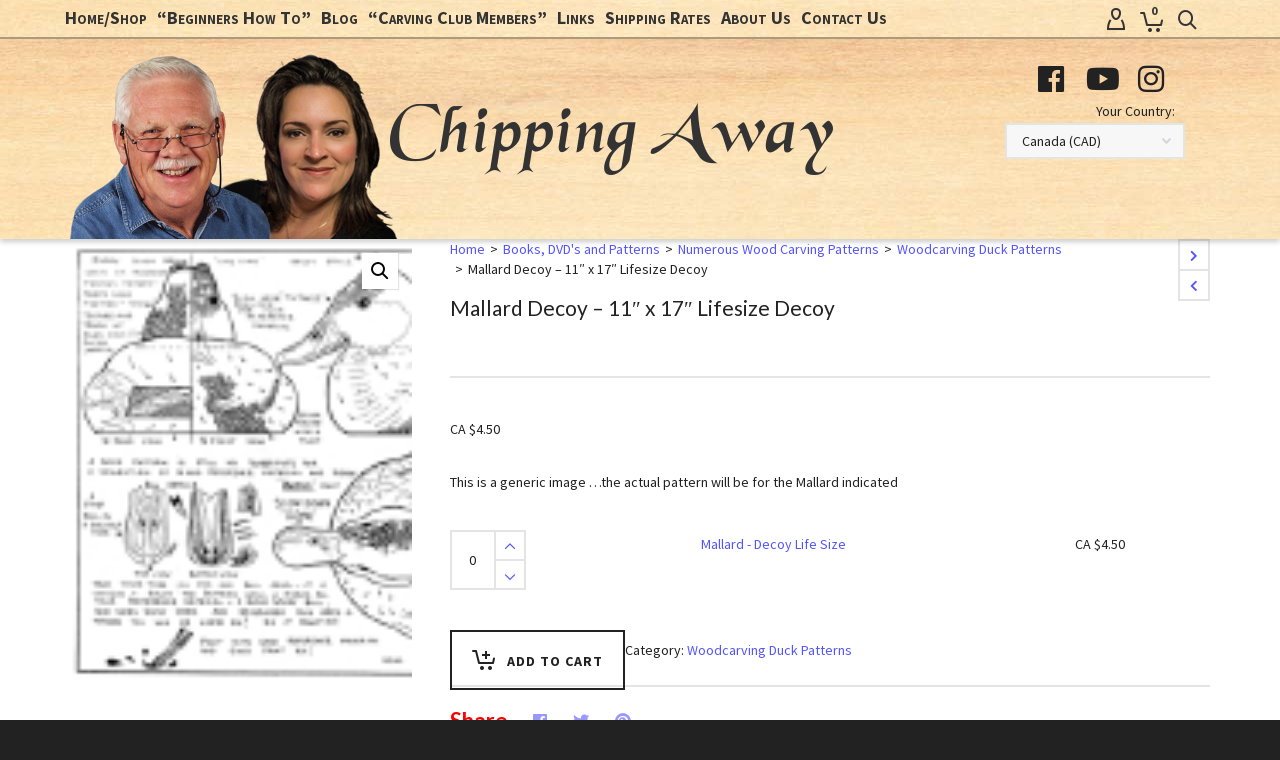

--- FILE ---
content_type: text/html; charset=UTF-8
request_url: https://www.chippingaway.com/shop/woodcarving-patterns-books-dvds/numerous-wood-carving-patterns/woodcarving-duck-patterns/mallard-decoy-11-x-17-lifesize-decoy/
body_size: 34032
content:

<!DOCTYPE html>

<!--// OPEN HTML //-->
<html lang="en-US">

	<!--// OPEN HEAD //-->
	<head>
		
		<!-- Manually set render engine for Internet Explorer, prevent any plugin overrides -->
		<meta http-equiv="X-UA-Compatible" content="IE=EmulateIE10">
		
		
		
            <!--// SITE META //-->
            <meta charset="UTF-8"/>
                        	                <meta name="viewport" content="width=device-width, initial-scale=1.0, maximum-scale=1"/>
                                        <meta name="apple-mobile-web-app-title"
                      content="Chipping Away">
            
            <!--// PINGBACK & FAVICON //-->
            <link rel="pingback" href="https://www.chippingaway.com/xmlrpc.php"/>
                            <link rel="shortcut icon" href="/wp-content/uploads/2015/11/Palm-Tool-with-CA_57px.gif" />
                                                                <link rel="apple-touch-icon-precomposed" sizes="57x57"
                      href="/wp-content/uploads/2015/11/Palm-Tool-with-CA_57px.gif"/>
            
            <script>function spbImageResizer_writeCookie(){the_cookie=document.cookie,the_cookie&&window.devicePixelRatio>=2&&(the_cookie="spb_image_resizer_pixel_ratio="+window.devicePixelRatio+";"+the_cookie,document.cookie=the_cookie)}spbImageResizer_writeCookie();</script>
    <script>function writeCookie(){the_cookie=document.cookie,the_cookie&&window.devicePixelRatio>=2&&(the_cookie="pixel_ratio="+window.devicePixelRatio+";"+the_cookie,document.cookie=the_cookie)}writeCookie();</script>
<meta name='robots' content='index, follow, max-image-preview:large, max-snippet:-1, max-video-preview:-1' />
<script type="text/javascript">function rgmkInitGoogleMaps(){window.rgmkGoogleMapsCallback=true;try{jQuery(document).trigger("rgmkGoogleMapsLoad")}catch(err){}}</script>
	<!-- This site is optimized with the Yoast SEO Premium plugin v25.5 (Yoast SEO v25.5) - https://yoast.com/wordpress/plugins/seo/ -->
	<title>Mallard Decoy - 11&quot; x 17&quot; Lifesize Decoy &#187; ChippingAway</title>
	<link rel="canonical" href="https://www.chippingaway.com/shop/woodcarving-patterns-books-dvds/numerous-wood-carving-patterns/woodcarving-duck-patterns/mallard-decoy-11-x-17-lifesize-decoy/" />
	<meta property="og:locale" content="en_US" />
	<meta property="og:type" content="article" />
	<meta property="og:title" content="Mallard Decoy - 11&quot; x 17&quot; Lifesize Decoy" />
	<meta property="og:description" content="This is a generic image ...the actual pattern will be for the Mallard indicated" />
	<meta property="og:url" content="https://www.chippingaway.com/shop/woodcarving-patterns-books-dvds/numerous-wood-carving-patterns/woodcarving-duck-patterns/mallard-decoy-11-x-17-lifesize-decoy/" />
	<meta property="og:site_name" content="ChippingAway" />
	<meta property="article:publisher" content="https://www.facebook.com/chippingaway" />
	<meta property="article:modified_time" content="2025-09-23T20:10:42+00:00" />
	<meta property="og:image" content="https://www.chippingaway.com/wp-content/uploads/2015/11/ducks-111-ruddyducktaildown.gif" />
	<meta property="og:image:width" content="100" />
	<meta property="og:image:height" content="129" />
	<meta property="og:image:type" content="image/gif" />
	<meta name="twitter:card" content="summary_large_image" />
	<script type="application/ld+json" class="yoast-schema-graph">{"@context":"https://schema.org","@graph":[{"@type":"WebPage","@id":"https://www.chippingaway.com/shop/woodcarving-patterns-books-dvds/numerous-wood-carving-patterns/woodcarving-duck-patterns/mallard-decoy-11-x-17-lifesize-decoy/","url":"https://www.chippingaway.com/shop/woodcarving-patterns-books-dvds/numerous-wood-carving-patterns/woodcarving-duck-patterns/mallard-decoy-11-x-17-lifesize-decoy/","name":"Mallard Decoy - 11\" x 17\" Lifesize Decoy &#187; ChippingAway","isPartOf":{"@id":"https://www.chippingaway.com/#website"},"primaryImageOfPage":{"@id":"https://www.chippingaway.com/shop/woodcarving-patterns-books-dvds/numerous-wood-carving-patterns/woodcarving-duck-patterns/mallard-decoy-11-x-17-lifesize-decoy/#primaryimage"},"image":{"@id":"https://www.chippingaway.com/shop/woodcarving-patterns-books-dvds/numerous-wood-carving-patterns/woodcarving-duck-patterns/mallard-decoy-11-x-17-lifesize-decoy/#primaryimage"},"thumbnailUrl":"https://www.chippingaway.com/wp-content/uploads/2015/11/ducks-111-ruddyducktaildown.gif","datePublished":"2014-08-09T10:43:21+00:00","dateModified":"2025-09-23T20:10:42+00:00","breadcrumb":{"@id":"https://www.chippingaway.com/shop/woodcarving-patterns-books-dvds/numerous-wood-carving-patterns/woodcarving-duck-patterns/mallard-decoy-11-x-17-lifesize-decoy/#breadcrumb"},"inLanguage":"en-US","potentialAction":[{"@type":"ReadAction","target":["https://www.chippingaway.com/shop/woodcarving-patterns-books-dvds/numerous-wood-carving-patterns/woodcarving-duck-patterns/mallard-decoy-11-x-17-lifesize-decoy/"]}]},{"@type":"ImageObject","inLanguage":"en-US","@id":"https://www.chippingaway.com/shop/woodcarving-patterns-books-dvds/numerous-wood-carving-patterns/woodcarving-duck-patterns/mallard-decoy-11-x-17-lifesize-decoy/#primaryimage","url":"https://www.chippingaway.com/wp-content/uploads/2015/11/ducks-111-ruddyducktaildown.gif","contentUrl":"https://www.chippingaway.com/wp-content/uploads/2015/11/ducks-111-ruddyducktaildown.gif","width":100,"height":129},{"@type":"BreadcrumbList","@id":"https://www.chippingaway.com/shop/woodcarving-patterns-books-dvds/numerous-wood-carving-patterns/woodcarving-duck-patterns/mallard-decoy-11-x-17-lifesize-decoy/#breadcrumb","itemListElement":[{"@type":"ListItem","position":1,"name":"Home","item":"https://www.chippingaway.com/"},{"@type":"ListItem","position":2,"name":"Home","item":"https://www.chippingaway.com/"},{"@type":"ListItem","position":3,"name":"Mallard Decoy &#8211; 11&#8243; x 17&#8243; Lifesize Decoy"}]},{"@type":"WebSite","@id":"https://www.chippingaway.com/#website","url":"https://www.chippingaway.com/","name":"ChippingAway","description":"Wood Carving Tools of Choice","publisher":{"@id":"https://www.chippingaway.com/#organization"},"potentialAction":[{"@type":"SearchAction","target":{"@type":"EntryPoint","urlTemplate":"https://www.chippingaway.com/?s={search_term_string}"},"query-input":{"@type":"PropertyValueSpecification","valueRequired":true,"valueName":"search_term_string"}}],"inLanguage":"en-US"},{"@type":"Organization","@id":"https://www.chippingaway.com/#organization","name":"Chipping Away","url":"https://www.chippingaway.com/","logo":{"@type":"ImageObject","inLanguage":"en-US","@id":"https://www.chippingaway.com/#/schema/logo/image/","url":"http://www.chippingaway.com/wp-content/uploads/2015/11/dennis_cindy_logo.png","contentUrl":"http://www.chippingaway.com/wp-content/uploads/2015/11/dennis_cindy_logo.png","width":766,"height":200,"caption":"Chipping Away"},"image":{"@id":"https://www.chippingaway.com/#/schema/logo/image/"},"sameAs":["https://www.facebook.com/chippingaway","http://instagram.com/chipping_awayinc","https://www.youtube.com/channel/UCMvKbHZLklxXVKywL4rF8rw"]}]}</script>
	<!-- / Yoast SEO Premium plugin. -->


<link rel='dns-prefetch' href='//fonts.googleapis.com' />
<link rel="alternate" type="application/rss+xml" title="ChippingAway &raquo; Feed" href="https://www.chippingaway.com/feed/" />
<link rel="alternate" type="application/rss+xml" title="ChippingAway &raquo; Comments Feed" href="https://www.chippingaway.com/comments/feed/" />
<script type="text/javascript">
/* <![CDATA[ */
window._wpemojiSettings = {"baseUrl":"https:\/\/s.w.org\/images\/core\/emoji\/15.0.3\/72x72\/","ext":".png","svgUrl":"https:\/\/s.w.org\/images\/core\/emoji\/15.0.3\/svg\/","svgExt":".svg","source":{"wpemoji":"https:\/\/www.chippingaway.com\/wp-includes\/js\/wp-emoji.js?ver=6.6.2","twemoji":"https:\/\/www.chippingaway.com\/wp-includes\/js\/twemoji.js?ver=6.6.2"}};
/**
 * @output wp-includes/js/wp-emoji-loader.js
 */

/**
 * Emoji Settings as exported in PHP via _print_emoji_detection_script().
 * @typedef WPEmojiSettings
 * @type {object}
 * @property {?object} source
 * @property {?string} source.concatemoji
 * @property {?string} source.twemoji
 * @property {?string} source.wpemoji
 * @property {?boolean} DOMReady
 * @property {?Function} readyCallback
 */

/**
 * Support tests.
 * @typedef SupportTests
 * @type {object}
 * @property {?boolean} flag
 * @property {?boolean} emoji
 */

/**
 * IIFE to detect emoji support and load Twemoji if needed.
 *
 * @param {Window} window
 * @param {Document} document
 * @param {WPEmojiSettings} settings
 */
( function wpEmojiLoader( window, document, settings ) {
	if ( typeof Promise === 'undefined' ) {
		return;
	}

	var sessionStorageKey = 'wpEmojiSettingsSupports';
	var tests = [ 'flag', 'emoji' ];

	/**
	 * Checks whether the browser supports offloading to a Worker.
	 *
	 * @since 6.3.0
	 *
	 * @private
	 *
	 * @returns {boolean}
	 */
	function supportsWorkerOffloading() {
		return (
			typeof Worker !== 'undefined' &&
			typeof OffscreenCanvas !== 'undefined' &&
			typeof URL !== 'undefined' &&
			URL.createObjectURL &&
			typeof Blob !== 'undefined'
		);
	}

	/**
	 * @typedef SessionSupportTests
	 * @type {object}
	 * @property {number} timestamp
	 * @property {SupportTests} supportTests
	 */

	/**
	 * Get support tests from session.
	 *
	 * @since 6.3.0
	 *
	 * @private
	 *
	 * @returns {?SupportTests} Support tests, or null if not set or older than 1 week.
	 */
	function getSessionSupportTests() {
		try {
			/** @type {SessionSupportTests} */
			var item = JSON.parse(
				sessionStorage.getItem( sessionStorageKey )
			);
			if (
				typeof item === 'object' &&
				typeof item.timestamp === 'number' &&
				new Date().valueOf() < item.timestamp + 604800 && // Note: Number is a week in seconds.
				typeof item.supportTests === 'object'
			) {
				return item.supportTests;
			}
		} catch ( e ) {}
		return null;
	}

	/**
	 * Persist the supports in session storage.
	 *
	 * @since 6.3.0
	 *
	 * @private
	 *
	 * @param {SupportTests} supportTests Support tests.
	 */
	function setSessionSupportTests( supportTests ) {
		try {
			/** @type {SessionSupportTests} */
			var item = {
				supportTests: supportTests,
				timestamp: new Date().valueOf()
			};

			sessionStorage.setItem(
				sessionStorageKey,
				JSON.stringify( item )
			);
		} catch ( e ) {}
	}

	/**
	 * Checks if two sets of Emoji characters render the same visually.
	 *
	 * This function may be serialized to run in a Worker. Therefore, it cannot refer to variables from the containing
	 * scope. Everything must be passed by parameters.
	 *
	 * @since 4.9.0
	 *
	 * @private
	 *
	 * @param {CanvasRenderingContext2D} context 2D Context.
	 * @param {string} set1 Set of Emoji to test.
	 * @param {string} set2 Set of Emoji to test.
	 *
	 * @return {boolean} True if the two sets render the same.
	 */
	function emojiSetsRenderIdentically( context, set1, set2 ) {
		// Cleanup from previous test.
		context.clearRect( 0, 0, context.canvas.width, context.canvas.height );
		context.fillText( set1, 0, 0 );
		var rendered1 = new Uint32Array(
			context.getImageData(
				0,
				0,
				context.canvas.width,
				context.canvas.height
			).data
		);

		// Cleanup from previous test.
		context.clearRect( 0, 0, context.canvas.width, context.canvas.height );
		context.fillText( set2, 0, 0 );
		var rendered2 = new Uint32Array(
			context.getImageData(
				0,
				0,
				context.canvas.width,
				context.canvas.height
			).data
		);

		return rendered1.every( function ( rendered2Data, index ) {
			return rendered2Data === rendered2[ index ];
		} );
	}

	/**
	 * Determines if the browser properly renders Emoji that Twemoji can supplement.
	 *
	 * This function may be serialized to run in a Worker. Therefore, it cannot refer to variables from the containing
	 * scope. Everything must be passed by parameters.
	 *
	 * @since 4.2.0
	 *
	 * @private
	 *
	 * @param {CanvasRenderingContext2D} context 2D Context.
	 * @param {string} type Whether to test for support of "flag" or "emoji".
	 * @param {Function} emojiSetsRenderIdentically Reference to emojiSetsRenderIdentically function, needed due to minification.
	 *
	 * @return {boolean} True if the browser can render emoji, false if it cannot.
	 */
	function browserSupportsEmoji( context, type, emojiSetsRenderIdentically ) {
		var isIdentical;

		switch ( type ) {
			case 'flag':
				/*
				 * Test for Transgender flag compatibility. Added in Unicode 13.
				 *
				 * To test for support, we try to render it, and compare the rendering to how it would look if
				 * the browser doesn't render it correctly (white flag emoji + transgender symbol).
				 */
				isIdentical = emojiSetsRenderIdentically(
					context,
					'\uD83C\uDFF3\uFE0F\u200D\u26A7\uFE0F', // as a zero-width joiner sequence
					'\uD83C\uDFF3\uFE0F\u200B\u26A7\uFE0F' // separated by a zero-width space
				);

				if ( isIdentical ) {
					return false;
				}

				/*
				 * Test for UN flag compatibility. This is the least supported of the letter locale flags,
				 * so gives us an easy test for full support.
				 *
				 * To test for support, we try to render it, and compare the rendering to how it would look if
				 * the browser doesn't render it correctly ([U] + [N]).
				 */
				isIdentical = emojiSetsRenderIdentically(
					context,
					'\uD83C\uDDFA\uD83C\uDDF3', // as the sequence of two code points
					'\uD83C\uDDFA\u200B\uD83C\uDDF3' // as the two code points separated by a zero-width space
				);

				if ( isIdentical ) {
					return false;
				}

				/*
				 * Test for English flag compatibility. England is a country in the United Kingdom, it
				 * does not have a two letter locale code but rather a five letter sub-division code.
				 *
				 * To test for support, we try to render it, and compare the rendering to how it would look if
				 * the browser doesn't render it correctly (black flag emoji + [G] + [B] + [E] + [N] + [G]).
				 */
				isIdentical = emojiSetsRenderIdentically(
					context,
					// as the flag sequence
					'\uD83C\uDFF4\uDB40\uDC67\uDB40\uDC62\uDB40\uDC65\uDB40\uDC6E\uDB40\uDC67\uDB40\uDC7F',
					// with each code point separated by a zero-width space
					'\uD83C\uDFF4\u200B\uDB40\uDC67\u200B\uDB40\uDC62\u200B\uDB40\uDC65\u200B\uDB40\uDC6E\u200B\uDB40\uDC67\u200B\uDB40\uDC7F'
				);

				return ! isIdentical;
			case 'emoji':
				/*
				 * Four and twenty blackbirds baked in a pie.
				 *
				 * To test for Emoji 15.0 support, try to render a new emoji: Blackbird.
				 *
				 * The Blackbird is a ZWJ sequence combining 🐦 Bird and ⬛ large black square.,
				 *
				 * 0x1F426 (\uD83D\uDC26) == Bird
				 * 0x200D == Zero-Width Joiner (ZWJ) that links the code points for the new emoji or
				 * 0x200B == Zero-Width Space (ZWS) that is rendered for clients not supporting the new emoji.
				 * 0x2B1B == Large Black Square
				 *
				 * When updating this test for future Emoji releases, ensure that individual emoji that make up the
				 * sequence come from older emoji standards.
				 */
				isIdentical = emojiSetsRenderIdentically(
					context,
					'\uD83D\uDC26\u200D\u2B1B', // as the zero-width joiner sequence
					'\uD83D\uDC26\u200B\u2B1B' // separated by a zero-width space
				);

				return ! isIdentical;
		}

		return false;
	}

	/**
	 * Checks emoji support tests.
	 *
	 * This function may be serialized to run in a Worker. Therefore, it cannot refer to variables from the containing
	 * scope. Everything must be passed by parameters.
	 *
	 * @since 6.3.0
	 *
	 * @private
	 *
	 * @param {string[]} tests Tests.
	 * @param {Function} browserSupportsEmoji Reference to browserSupportsEmoji function, needed due to minification.
	 * @param {Function} emojiSetsRenderIdentically Reference to emojiSetsRenderIdentically function, needed due to minification.
	 *
	 * @return {SupportTests} Support tests.
	 */
	function testEmojiSupports( tests, browserSupportsEmoji, emojiSetsRenderIdentically ) {
		var canvas;
		if (
			typeof WorkerGlobalScope !== 'undefined' &&
			self instanceof WorkerGlobalScope
		) {
			canvas = new OffscreenCanvas( 300, 150 ); // Dimensions are default for HTMLCanvasElement.
		} else {
			canvas = document.createElement( 'canvas' );
		}

		var context = canvas.getContext( '2d', { willReadFrequently: true } );

		/*
		 * Chrome on OS X added native emoji rendering in M41. Unfortunately,
		 * it doesn't work when the font is bolder than 500 weight. So, we
		 * check for bold rendering support to avoid invisible emoji in Chrome.
		 */
		context.textBaseline = 'top';
		context.font = '600 32px Arial';

		var supports = {};
		tests.forEach( function ( test ) {
			supports[ test ] = browserSupportsEmoji( context, test, emojiSetsRenderIdentically );
		} );
		return supports;
	}

	/**
	 * Adds a script to the head of the document.
	 *
	 * @ignore
	 *
	 * @since 4.2.0
	 *
	 * @param {string} src The url where the script is located.
	 *
	 * @return {void}
	 */
	function addScript( src ) {
		var script = document.createElement( 'script' );
		script.src = src;
		script.defer = true;
		document.head.appendChild( script );
	}

	settings.supports = {
		everything: true,
		everythingExceptFlag: true
	};

	// Create a promise for DOMContentLoaded since the worker logic may finish after the event has fired.
	var domReadyPromise = new Promise( function ( resolve ) {
		document.addEventListener( 'DOMContentLoaded', resolve, {
			once: true
		} );
	} );

	// Obtain the emoji support from the browser, asynchronously when possible.
	new Promise( function ( resolve ) {
		var supportTests = getSessionSupportTests();
		if ( supportTests ) {
			resolve( supportTests );
			return;
		}

		if ( supportsWorkerOffloading() ) {
			try {
				// Note that the functions are being passed as arguments due to minification.
				var workerScript =
					'postMessage(' +
					testEmojiSupports.toString() +
					'(' +
					[
						JSON.stringify( tests ),
						browserSupportsEmoji.toString(),
						emojiSetsRenderIdentically.toString()
					].join( ',' ) +
					'));';
				var blob = new Blob( [ workerScript ], {
					type: 'text/javascript'
				} );
				var worker = new Worker( URL.createObjectURL( blob ), { name: 'wpTestEmojiSupports' } );
				worker.onmessage = function ( event ) {
					supportTests = event.data;
					setSessionSupportTests( supportTests );
					worker.terminate();
					resolve( supportTests );
				};
				return;
			} catch ( e ) {}
		}

		supportTests = testEmojiSupports( tests, browserSupportsEmoji, emojiSetsRenderIdentically );
		setSessionSupportTests( supportTests );
		resolve( supportTests );
	} )
		// Once the browser emoji support has been obtained from the session, finalize the settings.
		.then( function ( supportTests ) {
			/*
			 * Tests the browser support for flag emojis and other emojis, and adjusts the
			 * support settings accordingly.
			 */
			for ( var test in supportTests ) {
				settings.supports[ test ] = supportTests[ test ];

				settings.supports.everything =
					settings.supports.everything && settings.supports[ test ];

				if ( 'flag' !== test ) {
					settings.supports.everythingExceptFlag =
						settings.supports.everythingExceptFlag &&
						settings.supports[ test ];
				}
			}

			settings.supports.everythingExceptFlag =
				settings.supports.everythingExceptFlag &&
				! settings.supports.flag;

			// Sets DOMReady to false and assigns a ready function to settings.
			settings.DOMReady = false;
			settings.readyCallback = function () {
				settings.DOMReady = true;
			};
		} )
		.then( function () {
			return domReadyPromise;
		} )
		.then( function () {
			// When the browser can not render everything we need to load a polyfill.
			if ( ! settings.supports.everything ) {
				settings.readyCallback();

				var src = settings.source || {};

				if ( src.concatemoji ) {
					addScript( src.concatemoji );
				} else if ( src.wpemoji && src.twemoji ) {
					addScript( src.twemoji );
					addScript( src.wpemoji );
				}
			}
		} );
} )( window, document, window._wpemojiSettings );

/* ]]> */
</script>

<style id='wp-emoji-styles-inline-css' type='text/css'>

	img.wp-smiley, img.emoji {
		display: inline !important;
		border: none !important;
		box-shadow: none !important;
		height: 1em !important;
		width: 1em !important;
		margin: 0 0.07em !important;
		vertical-align: -0.1em !important;
		background: none !important;
		padding: 0 !important;
	}
</style>
<link rel='stylesheet' id='wp-block-library-css' href='https://www.chippingaway.com/wp-includes/css/dist/block-library/style.css?ver=6.6.2' type='text/css' media='all' />
<style id='classic-theme-styles-inline-css' type='text/css'>
/**
 * These rules are needed for backwards compatibility.
 * They should match the button element rules in the base theme.json file.
 */
.wp-block-button__link {
	color: #ffffff;
	background-color: #32373c;
	border-radius: 9999px; /* 100% causes an oval, but any explicit but really high value retains the pill shape. */

	/* This needs a low specificity so it won't override the rules from the button element if defined in theme.json. */
	box-shadow: none;
	text-decoration: none;

	/* The extra 2px are added to size solids the same as the outline versions.*/
	padding: calc(0.667em + 2px) calc(1.333em + 2px);

	font-size: 1.125em;
}

.wp-block-file__button {
	background: #32373c;
	color: #ffffff;
	text-decoration: none;
}

</style>
<style id='global-styles-inline-css' type='text/css'>
:root{--wp--preset--aspect-ratio--square: 1;--wp--preset--aspect-ratio--4-3: 4/3;--wp--preset--aspect-ratio--3-4: 3/4;--wp--preset--aspect-ratio--3-2: 3/2;--wp--preset--aspect-ratio--2-3: 2/3;--wp--preset--aspect-ratio--16-9: 16/9;--wp--preset--aspect-ratio--9-16: 9/16;--wp--preset--color--black: #000000;--wp--preset--color--cyan-bluish-gray: #abb8c3;--wp--preset--color--white: #ffffff;--wp--preset--color--pale-pink: #f78da7;--wp--preset--color--vivid-red: #cf2e2e;--wp--preset--color--luminous-vivid-orange: #ff6900;--wp--preset--color--luminous-vivid-amber: #fcb900;--wp--preset--color--light-green-cyan: #7bdcb5;--wp--preset--color--vivid-green-cyan: #00d084;--wp--preset--color--pale-cyan-blue: #8ed1fc;--wp--preset--color--vivid-cyan-blue: #0693e3;--wp--preset--color--vivid-purple: #9b51e0;--wp--preset--gradient--vivid-cyan-blue-to-vivid-purple: linear-gradient(135deg,rgba(6,147,227,1) 0%,rgb(155,81,224) 100%);--wp--preset--gradient--light-green-cyan-to-vivid-green-cyan: linear-gradient(135deg,rgb(122,220,180) 0%,rgb(0,208,130) 100%);--wp--preset--gradient--luminous-vivid-amber-to-luminous-vivid-orange: linear-gradient(135deg,rgba(252,185,0,1) 0%,rgba(255,105,0,1) 100%);--wp--preset--gradient--luminous-vivid-orange-to-vivid-red: linear-gradient(135deg,rgba(255,105,0,1) 0%,rgb(207,46,46) 100%);--wp--preset--gradient--very-light-gray-to-cyan-bluish-gray: linear-gradient(135deg,rgb(238,238,238) 0%,rgb(169,184,195) 100%);--wp--preset--gradient--cool-to-warm-spectrum: linear-gradient(135deg,rgb(74,234,220) 0%,rgb(151,120,209) 20%,rgb(207,42,186) 40%,rgb(238,44,130) 60%,rgb(251,105,98) 80%,rgb(254,248,76) 100%);--wp--preset--gradient--blush-light-purple: linear-gradient(135deg,rgb(255,206,236) 0%,rgb(152,150,240) 100%);--wp--preset--gradient--blush-bordeaux: linear-gradient(135deg,rgb(254,205,165) 0%,rgb(254,45,45) 50%,rgb(107,0,62) 100%);--wp--preset--gradient--luminous-dusk: linear-gradient(135deg,rgb(255,203,112) 0%,rgb(199,81,192) 50%,rgb(65,88,208) 100%);--wp--preset--gradient--pale-ocean: linear-gradient(135deg,rgb(255,245,203) 0%,rgb(182,227,212) 50%,rgb(51,167,181) 100%);--wp--preset--gradient--electric-grass: linear-gradient(135deg,rgb(202,248,128) 0%,rgb(113,206,126) 100%);--wp--preset--gradient--midnight: linear-gradient(135deg,rgb(2,3,129) 0%,rgb(40,116,252) 100%);--wp--preset--font-size--small: 13px;--wp--preset--font-size--medium: 20px;--wp--preset--font-size--large: 36px;--wp--preset--font-size--x-large: 42px;--wp--preset--font-family--inter: "Inter", sans-serif;--wp--preset--font-family--cardo: Cardo;--wp--preset--spacing--20: 0.44rem;--wp--preset--spacing--30: 0.67rem;--wp--preset--spacing--40: 1rem;--wp--preset--spacing--50: 1.5rem;--wp--preset--spacing--60: 2.25rem;--wp--preset--spacing--70: 3.38rem;--wp--preset--spacing--80: 5.06rem;--wp--preset--shadow--natural: 6px 6px 9px rgba(0, 0, 0, 0.2);--wp--preset--shadow--deep: 12px 12px 50px rgba(0, 0, 0, 0.4);--wp--preset--shadow--sharp: 6px 6px 0px rgba(0, 0, 0, 0.2);--wp--preset--shadow--outlined: 6px 6px 0px -3px rgba(255, 255, 255, 1), 6px 6px rgba(0, 0, 0, 1);--wp--preset--shadow--crisp: 6px 6px 0px rgba(0, 0, 0, 1);}:where(.is-layout-flex){gap: 0.5em;}:where(.is-layout-grid){gap: 0.5em;}body .is-layout-flex{display: flex;}.is-layout-flex{flex-wrap: wrap;align-items: center;}.is-layout-flex > :is(*, div){margin: 0;}body .is-layout-grid{display: grid;}.is-layout-grid > :is(*, div){margin: 0;}:where(.wp-block-columns.is-layout-flex){gap: 2em;}:where(.wp-block-columns.is-layout-grid){gap: 2em;}:where(.wp-block-post-template.is-layout-flex){gap: 1.25em;}:where(.wp-block-post-template.is-layout-grid){gap: 1.25em;}.has-black-color{color: var(--wp--preset--color--black) !important;}.has-cyan-bluish-gray-color{color: var(--wp--preset--color--cyan-bluish-gray) !important;}.has-white-color{color: var(--wp--preset--color--white) !important;}.has-pale-pink-color{color: var(--wp--preset--color--pale-pink) !important;}.has-vivid-red-color{color: var(--wp--preset--color--vivid-red) !important;}.has-luminous-vivid-orange-color{color: var(--wp--preset--color--luminous-vivid-orange) !important;}.has-luminous-vivid-amber-color{color: var(--wp--preset--color--luminous-vivid-amber) !important;}.has-light-green-cyan-color{color: var(--wp--preset--color--light-green-cyan) !important;}.has-vivid-green-cyan-color{color: var(--wp--preset--color--vivid-green-cyan) !important;}.has-pale-cyan-blue-color{color: var(--wp--preset--color--pale-cyan-blue) !important;}.has-vivid-cyan-blue-color{color: var(--wp--preset--color--vivid-cyan-blue) !important;}.has-vivid-purple-color{color: var(--wp--preset--color--vivid-purple) !important;}.has-black-background-color{background-color: var(--wp--preset--color--black) !important;}.has-cyan-bluish-gray-background-color{background-color: var(--wp--preset--color--cyan-bluish-gray) !important;}.has-white-background-color{background-color: var(--wp--preset--color--white) !important;}.has-pale-pink-background-color{background-color: var(--wp--preset--color--pale-pink) !important;}.has-vivid-red-background-color{background-color: var(--wp--preset--color--vivid-red) !important;}.has-luminous-vivid-orange-background-color{background-color: var(--wp--preset--color--luminous-vivid-orange) !important;}.has-luminous-vivid-amber-background-color{background-color: var(--wp--preset--color--luminous-vivid-amber) !important;}.has-light-green-cyan-background-color{background-color: var(--wp--preset--color--light-green-cyan) !important;}.has-vivid-green-cyan-background-color{background-color: var(--wp--preset--color--vivid-green-cyan) !important;}.has-pale-cyan-blue-background-color{background-color: var(--wp--preset--color--pale-cyan-blue) !important;}.has-vivid-cyan-blue-background-color{background-color: var(--wp--preset--color--vivid-cyan-blue) !important;}.has-vivid-purple-background-color{background-color: var(--wp--preset--color--vivid-purple) !important;}.has-black-border-color{border-color: var(--wp--preset--color--black) !important;}.has-cyan-bluish-gray-border-color{border-color: var(--wp--preset--color--cyan-bluish-gray) !important;}.has-white-border-color{border-color: var(--wp--preset--color--white) !important;}.has-pale-pink-border-color{border-color: var(--wp--preset--color--pale-pink) !important;}.has-vivid-red-border-color{border-color: var(--wp--preset--color--vivid-red) !important;}.has-luminous-vivid-orange-border-color{border-color: var(--wp--preset--color--luminous-vivid-orange) !important;}.has-luminous-vivid-amber-border-color{border-color: var(--wp--preset--color--luminous-vivid-amber) !important;}.has-light-green-cyan-border-color{border-color: var(--wp--preset--color--light-green-cyan) !important;}.has-vivid-green-cyan-border-color{border-color: var(--wp--preset--color--vivid-green-cyan) !important;}.has-pale-cyan-blue-border-color{border-color: var(--wp--preset--color--pale-cyan-blue) !important;}.has-vivid-cyan-blue-border-color{border-color: var(--wp--preset--color--vivid-cyan-blue) !important;}.has-vivid-purple-border-color{border-color: var(--wp--preset--color--vivid-purple) !important;}.has-vivid-cyan-blue-to-vivid-purple-gradient-background{background: var(--wp--preset--gradient--vivid-cyan-blue-to-vivid-purple) !important;}.has-light-green-cyan-to-vivid-green-cyan-gradient-background{background: var(--wp--preset--gradient--light-green-cyan-to-vivid-green-cyan) !important;}.has-luminous-vivid-amber-to-luminous-vivid-orange-gradient-background{background: var(--wp--preset--gradient--luminous-vivid-amber-to-luminous-vivid-orange) !important;}.has-luminous-vivid-orange-to-vivid-red-gradient-background{background: var(--wp--preset--gradient--luminous-vivid-orange-to-vivid-red) !important;}.has-very-light-gray-to-cyan-bluish-gray-gradient-background{background: var(--wp--preset--gradient--very-light-gray-to-cyan-bluish-gray) !important;}.has-cool-to-warm-spectrum-gradient-background{background: var(--wp--preset--gradient--cool-to-warm-spectrum) !important;}.has-blush-light-purple-gradient-background{background: var(--wp--preset--gradient--blush-light-purple) !important;}.has-blush-bordeaux-gradient-background{background: var(--wp--preset--gradient--blush-bordeaux) !important;}.has-luminous-dusk-gradient-background{background: var(--wp--preset--gradient--luminous-dusk) !important;}.has-pale-ocean-gradient-background{background: var(--wp--preset--gradient--pale-ocean) !important;}.has-electric-grass-gradient-background{background: var(--wp--preset--gradient--electric-grass) !important;}.has-midnight-gradient-background{background: var(--wp--preset--gradient--midnight) !important;}.has-small-font-size{font-size: var(--wp--preset--font-size--small) !important;}.has-medium-font-size{font-size: var(--wp--preset--font-size--medium) !important;}.has-large-font-size{font-size: var(--wp--preset--font-size--large) !important;}.has-x-large-font-size{font-size: var(--wp--preset--font-size--x-large) !important;}
:where(.wp-block-post-template.is-layout-flex){gap: 1.25em;}:where(.wp-block-post-template.is-layout-grid){gap: 1.25em;}
:where(.wp-block-columns.is-layout-flex){gap: 2em;}:where(.wp-block-columns.is-layout-grid){gap: 2em;}
:root :where(.wp-block-pullquote){font-size: 1.5em;line-height: 1.6;}
</style>
<link rel='stylesheet' id='contact-form-7-css' href='https://www.chippingaway.com/wp-content/plugins/contact-form-7/includes/css/styles.css?ver=6.0.5' type='text/css' media='all' />
<link rel='stylesheet' id='spb-frontend-css' href='https://www.chippingaway.com/wp-content/plugins/swift-framework/includes/page-builder/frontend-assets/css/spb-styles.css' type='text/css' media='all' />
<link rel='stylesheet' id='swift-slider-css' href='https://www.chippingaway.com/wp-content/plugins/swift-framework/includes/swift-slider/assets/css/swift-slider.css' type='text/css' media='all' />
<link rel='stylesheet' id='photoswipe-css' href='https://www.chippingaway.com/wp-content/plugins/woocommerce/assets/css/photoswipe/photoswipe.min.css?ver=9.3.3' type='text/css' media='all' />
<link rel='stylesheet' id='photoswipe-default-skin-css' href='https://www.chippingaway.com/wp-content/plugins/woocommerce/assets/css/photoswipe/default-skin/default-skin.min.css?ver=9.3.3' type='text/css' media='all' />
<link rel='stylesheet' id='woocommerce-layout-css' href='https://www.chippingaway.com/wp-content/plugins/woocommerce/assets/css/woocommerce-layout.css?ver=9.3.3' type='text/css' media='all' />
<link rel='stylesheet' id='woocommerce-smallscreen-css' href='https://www.chippingaway.com/wp-content/plugins/woocommerce/assets/css/woocommerce-smallscreen.css?ver=9.3.3' type='text/css' media='only screen and (max-width: 768px)' />
<link rel='stylesheet' id='woocommerce-general-css' href='https://www.chippingaway.com/wp-content/plugins/woocommerce/assets/css/woocommerce.css?ver=9.3.3' type='text/css' media='all' />
<style id='woocommerce-inline-inline-css' type='text/css'>
.woocommerce form .form-row .required { visibility: visible; }
</style>
<link rel='stylesheet' id='parent-style-css' href='https://www.chippingaway.com/wp-content/themes/atelier/style.css?ver=6.6.2' type='text/css' media='all' />
<link rel='stylesheet' id='child-style-css' href='https://www.chippingaway.com/wp-content/themes/atelier-child/style.css?ver=6.6.2' type='text/css' media='all' />
<link rel='stylesheet' id='bootstrap-css' href='https://www.chippingaway.com/wp-content/themes/atelier/css/bootstrap.min.css' type='text/css' media='all' />
<link rel='stylesheet' id='font-awesome-v5-css' href='https://www.chippingaway.com/wp-content/themes/atelier/css/font-awesome.min.css?ver=5.2.0' type='text/css' media='all' />
<link rel='stylesheet' id='font-awesome-v4shims-css' href='https://www.chippingaway.com/wp-content/themes/atelier/css/v4-shims.min.css' type='text/css' media='all' />
<link rel='stylesheet' id='sf-main-css' href='https://www.chippingaway.com/wp-content/themes/atelier/css/main.css' type='text/css' media='all' />
<link rel='stylesheet' id='sf-woocommerce-css' href='https://www.chippingaway.com/wp-content/themes/atelier/css/sf-woocommerce.css' type='text/css' media='all' />
<link rel='stylesheet' id='sf-responsive-css' href='https://www.chippingaway.com/wp-content/themes/atelier/css/responsive.css' type='text/css' media='all' />
<link rel='stylesheet' id='sf-style-css' href='https://www.chippingaway.com/wp-content/themes/atelier-child/style.css' type='text/css' media='all' />
<link rel='stylesheet' id='flexible-shipping-free-shipping-css' href='https://www.chippingaway.com/wp-content/plugins/flexible-shipping/assets/dist/css/free-shipping.css?ver=5.3.5.2' type='text/css' media='all' />
<link rel='stylesheet' id='redux-google-fonts-sf_atelier_options-css' href='https://fonts.googleapis.com/css?family=Source+Sans+Pro%3A200%2C300%2C400%2C600%2C700%2C900%2C200italic%2C300italic%2C400italic%2C600italic%2C700italic%2C900italic%7CLato%3A100%2C300%2C400%2C700%2C900%2C100italic%2C300italic%2C400italic%2C700italic%2C900italic&#038;ver=1767176057' type='text/css' media='all' />
<script type="text/javascript" src="https://www.chippingaway.com/wp-includes/js/jquery/jquery.js?ver=3.7.1" id="jquery-core-js"></script>
<script type="text/javascript" src="https://www.chippingaway.com/wp-includes/js/jquery/jquery-migrate.js?ver=3.4.1" id="jquery-migrate-js"></script>
<script type="text/javascript" src="https://www.chippingaway.com/wp-content/plugins/swift-framework/public/js/lib/imagesloaded.pkgd.min.js" id="imagesLoaded-js"></script>
<script type="text/javascript" src="https://www.chippingaway.com/wp-content/plugins/swift-framework/public/js/lib/jquery.viewports.min.js" id="jquery-viewports-js"></script>
<script type="text/javascript" src="https://www.chippingaway.com/wp-content/plugins/swift-framework/public/js/lib/jquery.smartresize.min.js" id="jquery-smartresize-js"></script>
<script type="text/javascript" src="https://www.chippingaway.com/wp-content/plugins/woocommerce/assets/js/jquery-blockui/jquery.blockUI.js?ver=2.7.0-wc.9.3.3" id="jquery-blockui-js" defer="defer" data-wp-strategy="defer"></script>
<script type="text/javascript" id="wc-add-to-cart-js-extra">
/* <![CDATA[ */
var wc_add_to_cart_params = {"ajax_url":"\/wp-admin\/admin-ajax.php","wc_ajax_url":"\/?wc-ajax=%%endpoint%%","i18n_view_cart":"View cart","cart_url":"https:\/\/www.chippingaway.com\/cart\/","is_cart":"","cart_redirect_after_add":"no"};
/* ]]> */
</script>
<script type="text/javascript" src="https://www.chippingaway.com/wp-content/plugins/woocommerce/assets/js/frontend/add-to-cart.js?ver=9.3.3" id="wc-add-to-cart-js" defer="defer" data-wp-strategy="defer"></script>
<script type="text/javascript" src="https://www.chippingaway.com/wp-content/plugins/woocommerce/assets/js/zoom/jquery.zoom.js?ver=1.7.21-wc.9.3.3" id="zoom-js" defer="defer" data-wp-strategy="defer"></script>
<script type="text/javascript" src="https://www.chippingaway.com/wp-content/plugins/woocommerce/assets/js/flexslider/jquery.flexslider.js?ver=2.7.2-wc.9.3.3" id="flexslider-js" defer="defer" data-wp-strategy="defer"></script>
<script type="text/javascript" src="https://www.chippingaway.com/wp-content/plugins/woocommerce/assets/js/photoswipe/photoswipe.js?ver=4.1.1-wc.9.3.3" id="photoswipe-js" defer="defer" data-wp-strategy="defer"></script>
<script type="text/javascript" src="https://www.chippingaway.com/wp-content/plugins/woocommerce/assets/js/photoswipe/photoswipe-ui-default.js?ver=4.1.1-wc.9.3.3" id="photoswipe-ui-default-js" defer="defer" data-wp-strategy="defer"></script>
<script type="text/javascript" id="wc-single-product-js-extra">
/* <![CDATA[ */
var wc_single_product_params = {"i18n_required_rating_text":"Please select a rating","review_rating_required":"yes","flexslider":{"rtl":false,"animation":"slide","smoothHeight":true,"directionNav":false,"controlNav":"thumbnails","slideshow":false,"animationSpeed":500,"animationLoop":false,"allowOneSlide":false},"zoom_enabled":"1","zoom_options":[],"photoswipe_enabled":"1","photoswipe_options":{"shareEl":false,"closeOnScroll":false,"history":false,"hideAnimationDuration":0,"showAnimationDuration":0},"flexslider_enabled":"1"};
/* ]]> */
</script>
<script type="text/javascript" src="https://www.chippingaway.com/wp-content/plugins/woocommerce/assets/js/frontend/single-product.js?ver=9.3.3" id="wc-single-product-js" defer="defer" data-wp-strategy="defer"></script>
<script type="text/javascript" src="https://www.chippingaway.com/wp-content/plugins/woocommerce/assets/js/js-cookie/js.cookie.js?ver=2.1.4-wc.9.3.3" id="js-cookie-js" defer="defer" data-wp-strategy="defer"></script>
<script type="text/javascript" id="woocommerce-js-extra">
/* <![CDATA[ */
var woocommerce_params = {"ajax_url":"\/wp-admin\/admin-ajax.php","wc_ajax_url":"\/?wc-ajax=%%endpoint%%"};
/* ]]> */
</script>
<script type="text/javascript" src="https://www.chippingaway.com/wp-content/plugins/woocommerce/assets/js/frontend/woocommerce.js?ver=9.3.3" id="woocommerce-js" defer="defer" data-wp-strategy="defer"></script>
<link rel="https://api.w.org/" href="https://www.chippingaway.com/wp-json/" /><link rel="alternate" title="JSON" type="application/json" href="https://www.chippingaway.com/wp-json/wp/v2/product/1053" /><link rel="EditURI" type="application/rsd+xml" title="RSD" href="https://www.chippingaway.com/xmlrpc.php?rsd" />
<meta name="generator" content="WordPress 6.6.2" />
<meta name="generator" content="WooCommerce 9.3.3" />
<link rel='shortlink' href='https://www.chippingaway.com/?p=1053' />
<link rel="alternate" title="oEmbed (JSON)" type="application/json+oembed" href="https://www.chippingaway.com/wp-json/oembed/1.0/embed?url=https%3A%2F%2Fwww.chippingaway.com%2Fshop%2Fwoodcarving-patterns-books-dvds%2Fnumerous-wood-carving-patterns%2Fwoodcarving-duck-patterns%2Fmallard-decoy-11-x-17-lifesize-decoy%2F" />
<link rel="alternate" title="oEmbed (XML)" type="text/xml+oembed" href="https://www.chippingaway.com/wp-json/oembed/1.0/embed?url=https%3A%2F%2Fwww.chippingaway.com%2Fshop%2Fwoodcarving-patterns-books-dvds%2Fnumerous-wood-carving-patterns%2Fwoodcarving-duck-patterns%2Fmallard-decoy-11-x-17-lifesize-decoy%2F&#038;format=xml" />
			<script type="text/javascript">
			var ajaxurl = 'https://www.chippingaway.com/wp-admin/admin-ajax.php';
			</script>
				<noscript><style>.woocommerce-product-gallery{ opacity: 1 !important; }</style></noscript>
	<style type="text/css">.recentcomments a{display:inline !important;padding:0 !important;margin:0 !important;}</style><!--[if lt IE 9]><script data-cfasync="false" src="https://www.chippingaway.com/wp-content/themes/atelier/js/respond.js"></script><script data-cfasync="false" src="https://www.chippingaway.com/wp-content/themes/atelier/js/html5shiv.js"></script><script data-cfasync="false" src="https://www.chippingaway.com/wp-content/themes/atelier/js/excanvas.compiled.js"></script><![endif]--><style type="text/css">
@font-face {
						font-family: 'si-shop-three';
						src:url('https://www.chippingaway.com/wp-content/themes/atelier/css/font/si-shop-three.eot?-7oeevn');
						src:url('https://www.chippingaway.com/wp-content/themes/atelier/css/font/si-shop-three.eot?#iefix-7oeevn') format('embedded-opentype'),
							url('https://www.chippingaway.com/wp-content/themes/atelier/css/font/si-shop-three.woff?-7oeevn') format('woff'),
							url('https://www.chippingaway.com/wp-content/themes/atelier/css/font/si-shop-three.ttf?-7oeevn') format('truetype'),
							url('https://www.chippingaway.com/wp-content/themes/atelier/css/font/si-shop-three.svg?-7oeevn#atelier') format('svg');
						font-weight: normal;
						font-style: normal;
					}
					.sf-icon-cart, .sf-icon-add-to-cart, .sf-icon-variable-options, .sf-icon-soldout {
						font-family: 'si-shop-three'!important;
					}
					.sf-icon-variable-options:before {
						content: '\e600';
					}
					.sf-icon-cart:before {
						content: '\e601';
					}
					.sf-icon-add-to-cart:before {
						content: '\e602';
					}
					.sf-icon-soldout:before {
						content: '\e603';
					}
					.shopping-bag-item > a > span.num-items {
						margin-top: -20px;
						right: 1px;
					}
					#mobile-menu ul li.shopping-bag-item > a span.num-items {
					  right: 21px;
					}
					.mobile-header-opts > nav {
						vertical-align: 0;
					}
					::selection, ::-moz-selection {background-color: #27aa03; color: #fff;}.accent-bg, .funded-bar .bar {background-color:#27aa03;}.accent {color:#27aa03;}span.highlighted, span.dropcap4, .loved-item:hover .loved-count, .flickr-widget li, .portfolio-grid li, figcaption .product-added, .woocommerce .widget_layered_nav ul li.chosen small.count, .woocommerce .widget_layered_nav_filters ul li a, .sticky-post-icon, .fw-video-close:hover {background-color: #27aa03!important; color: #ffffff!important;}a:hover, a:focus, #sidebar a:hover, .pagination-wrap a:hover, .carousel-nav a:hover, .portfolio-pagination div:hover > i, #footer a:hover, .beam-me-up a:hover span, .portfolio-item .portfolio-item-permalink, .read-more-link, .blog-item .read-more, .blog-item-details a:hover, .author-link, span.dropcap2, .spb_divider.go_to_top a, .item-link:hover, #header-translation p a, #breadcrumbs a:hover, .ui-widget-content a:hover, .yith-wcwl-add-button a:hover, #product-img-slider li a.zoom:hover, .woocommerce .star-rating span, #jckqv .woocommerce-product-rating .star-rating span:before, .article-body-wrap .share-links a:hover, ul.member-contact li a:hover, .bag-product a.remove:hover, .bag-product-title a:hover, #back-to-top:hover,  ul.member-contact li a:hover, .fw-video-link-image:hover i, .ajax-search-results .all-results:hover, .search-result h5 a:hover .ui-state-default a:hover, .fw-video-link-icon:hover {color: #27aa03;}.carousel-wrap > a:hover,  .woocommerce p.stars a.active:after,  .woocommerce p.stars a:hover:after {color: #27aa03!important;}.read-more i:before, .read-more em:before {color: #27aa03;}textarea:focus, input:focus, input[type="text"]:focus, input[type="email"]:focus, textarea:focus, .bypostauthor .comment-wrap .comment-avatar,.search-form input:focus, .wpcf7 input:focus, .wpcf7 textarea:focus, .ginput_container input:focus, .ginput_container textarea:focus, .mymail-form input:focus, .mymail-form textarea:focus, input[type="tel"]:focus, input[type="number"]:focus {border-color: #27aa03!important;}nav .menu ul li:first-child:after,.navigation a:hover > .nav-text, .returning-customer a:hover {border-bottom-color: #27aa03;}nav .menu ul ul li:first-child:after {border-right-color: #27aa03;}.spb_impact_text .spb_call_text {border-left-color: #27aa03;}.spb_impact_text .spb_button span {color: #fff;}a[rel="tooltip"], ul.member-contact li a, a.text-link, .tags-wrap .tags a, .logged-in-as a, .comment-meta-actions .edit-link, .comment-meta-actions .comment-reply, .read-more {border-color: #444444;}.super-search-go {border-color: #27aa03!important;}.super-search-go:hover {background: #27aa03!important;border-color: #27aa03!important;}.owl-pagination .owl-page span {background-color: #e4e4e4;}.owl-pagination .owl-page::after {background-color: #27aa03;}.owl-pagination .owl-page:hover span, .owl-pagination .owl-page.active a {background-color: #222222;}body.header-below-slider .home-slider-wrap #slider-continue:hover {border-color: #27aa03;}body.header-below-slider .home-slider-wrap #slider-continue:hover i {color: #27aa03;}#one-page-nav li a:hover > i {background: #27aa03;}#one-page-nav li.selected a:hover > i {border-color: #27aa03;}#one-page-nav li .hover-caption {background: #27aa03; color: #ffffff;}#one-page-nav li .hover-caption:after {border-left-color: #27aa03;}.love-it:hover > svg .stroke {stroke: #27aa03!important;}.love-it:hover > svg .fill {fill: #27aa03!important;}.side-details .love-it > svg .stroke {stroke: #e4e4e4;}.side-details .love-it > svg .fill {fill: #e4e4e4;}.side-details .comments-wrapper > svg .stroke {stroke: #e4e4e4;}.side-details .comments-wrapper > svg .fill {fill: #e4e4e4;}.comments-wrapper a:hover > svg .stroke {stroke: #27aa03!important;}.comments-wrapper a:hover span, .love-it:hover span.love-count {color: #27aa03!important;}.circle-bar .spinner > div {border-top-color: #27aa03;border-right-color: #27aa03;}#sf-home-preloader, #site-loading {background-color: #FFFFFF;}.loading-bar-transition .pace .pace-progress {background-color: #27aa03;}.spinner .circle-bar {border-left-color:#e4e4e4;border-bottom-color:#e4e4e4;border-right-color:#27aa03;border-top-color:#27aa03;}.orbit-bars .spinner > div:before {border-top-color:#27aa03;border-bottom-color:#27aa03;}.orbit-bars .spinner > div:after {background-color: #e4e4e4;}body, .layout-fullwidth #container {background-color: #222222;}#main-container, .tm-toggle-button-wrap a {background-color: #FFFFFF;}.tabbed-heading-wrap .heading-text {background-color: #FFFFFF;}.single-product.page-heading-fancy .product-main {background-color: #FFFFFF;}.spb-row-container[data-top-style="slant-ltr"]:before, .spb-row-container[data-top-style="slant-rtl"]:before, .spb-row-container[data-bottom-style="slant-ltr"]:after, .spb-row-container[data-bottom-style="slant-rtr"]:after {background-color: #FFFFFF;}a, .ui-widget-content a, #respond .form-submit input[type=submit] {color: #444444;}a:hover, a:focus {color: #999999;}ul.bar-styling li:not(.selected) > a:hover, ul.bar-styling li > .comments-likes:hover {color: #ffffff;background: #27aa03;border-color: #27aa03;}ul.bar-styling li > .comments-likes:hover * {color: #ffffff!important;}ul.bar-styling li > a, ul.bar-styling li > div, ul.page-numbers li > a, ul.page-numbers li > span, .curved-bar-styling, ul.bar-styling li > form input, .spb_directory_filter_below {border-color: #e4e4e4;}ul.bar-styling li > a, ul.bar-styling li > span, ul.bar-styling li > div, ul.bar-styling li > form input {background-color: #FFFFFF;}.pagination-wrap {border-color: #e4e4e4;}.pagination-wrap ul li a {border-color: transparent;}ul.page-numbers li > a:hover, ul.page-numbers li > span.current, .pagination-wrap ul li > a:hover, .pagination-wrap ul li span.current {border-color: #e4e4e4!important;color: #222222!important;}input[type="text"], input[type="email"], input[type="password"], textarea, select, .wpcf7 input[type="text"], .wpcf7 input[type="email"], .wpcf7 textarea, .wpcf7 select, .ginput_container input[type="text"], .ginput_container input[type="email"], .ginput_container textarea, .ginput_container select, .mymail-form input[type="text"], .mymail-form input[type="email"], .mymail-form textarea, .mymail-form select, input[type="date"], input[type="tel"], input.input-text, input[type="number"], .select2-container .select2-choice {border-color: #e4e4e4;background-color: #f7f7f7;color:#222222;}.select2-container .select2-choice>.select2-chosen {color:#222222!important;}::-webkit-input-placeholder {color:#222222!important;}:-moz-placeholder {color:#222222!important;}::-moz-placeholder {color:#222222!important;}:-ms-input-placeholder {color:#222222!important;}input[type=submit], button[type=submit], input[type="file"], select, .wpcf7 input.wpcf7-submit[type=submit] {border-color: #e4e4e4;color: #222222;}input[type=submit]:hover, button[type=submit]:hover, .wpcf7 input.wpcf7-submit[type=submit]:hover, .gform_wrapper input[type=submit]:hover, .mymail-form input[type=submit]:hover {background: #222222;border-color: #222222; color: #ffffff;}.modal-header {background: #f7f7f7;}.modal-content {background: #FFFFFF;}.modal-header h3, .modal-header .close {color: #222222;}.modal-header .close:hover {color: #27aa03;}.recent-post .post-details, .portfolio-item h5.portfolio-subtitle, .search-item-content time, .search-item-content span, .portfolio-details-wrap .date {color: #222222;}ul.bar-styling li.facebook > a:hover {color: #fff!important;background: #3b5998;border-color: #3b5998;}ul.bar-styling li.twitter > a:hover {color: #fff!important;background: #4099FF;border-color: #4099FF;}ul.bar-styling li.google-plus > a:hover {color: #fff!important;background: #d34836;border-color: #d34836;}ul.bar-styling li.pinterest > a:hover {color: #fff!important;background: #cb2027;border-color: #cb2027;}#top-bar {background: #ffffff; border-bottom-color: #ad9a7c;}#top-bar .tb-text {color: #222222;}#top-bar .tb-text > a, #top-bar nav .menu > li > a {color: #666666;}#top-bar .menu li {border-left-color: #ad9a7c; border-right-color: #ad9a7c;}#top-bar .menu > li > a, #top-bar .menu > li.parent:after {color: #666666;}#top-bar .menu > li:hover > a, #top-bar a:hover {color: #fe504f!important;}.header-wrap, .vertical-header .header-wrap #header-section {background-color:transparent;}.vertical-header #container .header-wrap {-moz-box-shadow: none;-webkit-box-shadow: none;box-shadow: none;}#sf-header-banner {background-color:#fff; border-bottom: 2px solid#27aa03;}#sf-header-banner {color:#222;}#sf-header-banner a {color:#333;}#sf-header-banner a:hover {color:#1dc6df;}.header-left, .header-right, .vertical-menu-bottom .copyright {color: #222;}.header-left a, .header-right a, .vertical-menu-bottom .copyright a, #header .header-left ul.menu > li > a.header-search-link-alt, #header .header-right ul.menu > li > a.header-search-link, #header .header-right ul.menu > li > a.header-search-link-alt {color: #222;}.header-left a:hover, .header-right a:hover, .vertical-menu-bottom .copyright a:hover {color: #1ea80b;}#header .header-left ul.menu > li:hover > a.header-search-link-alt, #header .header-right ul.menu > li:hover > a.header-search-link-alt {color: #1ea80b!important;}#header-search a:hover, .super-search-close:hover {color: #27aa03;}.sf-super-search {background-color: #222222;}.sf-super-search .search-options .ss-dropdown ul {background-color: #27aa03;}.sf-super-search .search-options .ss-dropdown ul li a {color: #ffffff;}.sf-super-search .search-options .ss-dropdown ul li a:hover {color: #222222;}.sf-super-search .search-options .ss-dropdown > span, .sf-super-search .search-options input {color: #27aa03; border-bottom-color: #27aa03;}.sf-super-search .search-options .ss-dropdown ul li .fa-check {color: #222222;}.sf-super-search-go:hover, .sf-super-search-close:hover { background-color: #27aa03; border-color: #27aa03; color: #ffffff;}.header-languages .current-language {color: #000000;}#header-section #main-nav {border-top-color: #f0f0f0;}.ajax-search-wrap {background-color:#fff}.ajax-search-wrap, .ajax-search-results, .search-result-pt .search-result, .vertical-header .ajax-search-results {border-color: #f0f0f0;}.page-content {border-bottom-color: #e4e4e4;}.ajax-search-wrap input[type="text"], .search-result-pt h6, .no-search-results h6, .search-result h5 a, .no-search-results p {color: #252525;}.search-item-content time {color: #f0f0f0;}.header-wrap, .vertical-header .header-wrap, #header-section .is-sticky .sticky-header, #header-section.header-5 #header {-moz-box-shadow: 0 3px 5px rgba(0,0,0,.1);-webkit-box-shadow: 0 3px 5px rgba(0,0,0,.1);box-shadow: 0 3px 5px rgba(0,0,0,.1);}nav.std-menu ul.sub-menu {-moz-box-shadow: 0 0 5px -1px rgba(0,0,0,.2);-webkit-box-shadow: 0 0 5px -1px rgba(0,0,0,.2);box-shadow: 0 0 5px -1px rgba(0,0,0,.2);}.header-left .aux-item, .header-right .aux-item {border-color: #b59872!important;}#contact-slideout {background: #FFFFFF;}#mobile-top-text, #mobile-header {background-color: #ddd177;border-bottom-color:#b59872;}#mobile-top-text, #mobile-logo h1 {color: #222;}#mobile-top-text a, #mobile-header a {color: #222;}#mobile-header a {color: #222;}#mobile-header a.mobile-menu-link span.menu-bars, #mobile-header a.mobile-menu-link span.menu-bars:before, #mobile-header a.mobile-menu-link span.menu-bars:after {background-color: #222;}#mobile-header a.mobile-menu-link:hover span.menu-bars, #mobile-header a.mobile-menu-link:hover span.menu-bars:before, #mobile-header a.mobile-menu-link:hover span.menu-bars:after {background-color: #1ea80b;}#mobile-menu-wrap, #mobile-cart-wrap {background-color: #222;color: #e4e4e4;}.mobile-search-form input[type="text"] {color: #e4e4e4;border-bottom-color: #444;}.mobile-search-form ::-webkit-input-placeholder {color: #e4e4e4!important;}.mobile-search-form :-moz-placeholder {color: #e4e4e4!important;}.mobile-search-form ::-moz-placeholder {color: #e4e4e4!important;}.mobile-search-form :-ms-input-placeholder {color: #e4e4e4!important;}#mobile-menu-wrap a, #mobile-cart-wrap a:not(.sf-button), #mobile-menu-wrap .shopping-bag-item a > span.num-items {color: #fff;}#mobile-menu-wrap .bag-buttons a.sf-button.bag-button {color: #fff!important;}.shop-icon-fill #mobile-menu-wrap .shopping-bag-item a > span.num-items {color: #222!important;}#mobile-menu-wrap a:hover, #mobile-cart-wrap a:not(.sf-button):hover,  #mobile-menu ul li:hover > a {color: #fe504f!important;}#mobile-menu-wrap .bag-buttons a.wishlist-button {color: #fff!important;}#mobile-menu ul li.parent > a:after {color: #e4e4e4;}#mobile-cart-wrap .shopping-bag-item > a.cart-contents, #mobile-cart-wrap .bag-product, #mobile-cart-wrap .bag-empty {border-bottom-color: #444;}#mobile-menu ul li, .mobile-cart-menu li, .mobile-cart-menu .bag-header, .mobile-cart-menu .bag-product, .mobile-cart-menu .bag-empty {border-color: #444;}a.mobile-menu-link span, a.mobile-menu-link span:before, a.mobile-menu-link span:after {background: #fff;}a.mobile-menu-link:hover span, a.mobile-menu-link:hover span:before, a.mobile-menu-link:hover span:after {background: #fe504f;}#mobile-cart-wrap .bag-buttons > a.bag-button {color: #fff!important;border-color: #fff;}#mobile-cart-wrap .bag-product a.remove {color: #fff!important;}#mobile-cart-wrap .bag-product a.remove:hover {color: #fe504f!important;}#logo.has-img, .header-left, .header-right {height:76px;}#mobile-logo {max-height:76px;}#mobile-logo.has-img img {max-height:76px;}.full-center #logo.has-img a > img {max-height: 76px;width: auto;}.header-left, .header-right {line-height:76px;}.minimal-checkout-return a {height:76px;line-height:76px;padding: 0;}.browser-ie #logo {width:766px;}#logo img.retina {width:383px;}#logo.has-img a > img {padding: 0px 0;}.header-2 #logo.has-img img {max-height:76px;}#logo.has-img img {max-height:76px;}.full-center #logo.has-img a > img {max-height: 76px;padding: 0;width: auto;}.full-header-stick #header, .full-header-stick #logo, .full-header-stick .header-left, .full-header-stick .header-right {height:76px;line-height:76px;}.full-center #main-navigation ul.menu > li > a, .full-center .header-right ul.menu > li > a, .full-center nav.float-alt-menu ul.menu > li > a, .full-center .header-right div.text, .full-center #header .aux-item ul.social-icons li {height:76px;line-height:76px;}.full-center #header, .full-center .float-menu, .header-split .float-menu {height:76px;}.full-center nav li.menu-item.sf-mega-menu > ul.sub-menu, .full-center .ajax-search-wrap {top:76px!important;}.browser-ff #logo a {height:76px;}.full-center #logo {max-height:76px;}.header-6 .header-left, .header-6 .header-right, .header-6 #logo.has-img {height:76px;line-height:76px;}.header-6 #logo.has-img a > img {padding: 0;}#logo.has-img a {height:76px;}#logo.has-img a > img {padding: 0 10px;}.full-center.resized-header #main-navigation ul.menu > li > a, .full-center.resized-header .header-right ul.menu > li > a, .full-center.resized-header nav.float-alt-menu ul.menu > li > a, .full-center.resized-header .header-right div.text, .full-header-stick.resized-header #header, .full-header-stick.resized-header #logo, .full-header-stick.resized-header .header-left, .full-header-stick.resized-header .header-right, .full-center.resized-header  #header .aux-item ul.social-icons li {height:76px;line-height:76px;}.full-center.resized-header #logo, .full-center.resized-header #logo.no-img a {height:76px;}.full-center.resized-header #header, .full-center.resized-header .float-menu, .header-split.resized-header .float-menu {height:76px;}.full-center.resized-header nav ul.menu > li.menu-item > ul.sub-menu, .full-center.resized-header nav li.menu-item.sf-mega-menu > ul.sub-menu, .full-center.resized-header nav li.menu-item.sf-mega-menu-alt > ul.sub-menu, .full-center.resized-header .ajax-search-wrap {top:76px!important;}.browser-ff .resized-header #logo a {height:76px;}.resized-header #logo.has-img a {height:76px;}.full-center.resized-header nav.float-alt-menu ul.menu > li > ul.sub-menu {top:76px!important;}#main-nav, .header-wrap[class*="page-header-naked"] #header-section .is-sticky #main-nav, .header-wrap #header-section .is-sticky #header.sticky-header, .header-wrap #header-section.header-5 #header, .header-wrap[class*="page-header-naked"] #header .is-sticky .sticky-header, .header-wrap[class*="page-header-naked"] #header-section.header-5 #header .is-sticky .sticky-header {background-color: #fff;}#main-nav {border-color: #f0f0f0;border-top-style: solid;}.show-menu {background-color: #222222;color: #ffffff;}nav .menu > li:before {background: #07c1b6;}nav .menu .sub-menu .parent > a:after {border-left-color: #07c1b6;}nav .menu ul.sub-menu, li.menu-item.sf-mega-menu > ul.sub-menu > div {background-color: #FFFFFF;}nav .menu ul.sub-menu li {border-top-color: #f0f0f0;border-top-style: solid;}li.menu-item.sf-mega-menu > ul.sub-menu > li {border-top-color: #f0f0f0;border-top-style: solid;}li.menu-item.sf-mega-menu > ul.sub-menu > li {border-left-color: #f0f0f0;border-left-style: solid;}nav .menu > li.menu-item > a, nav.std-menu .menu > li > a {color: #252525;}#main-nav ul.menu > li, #main-nav ul.menu > li:first-child, #main-nav ul.menu > li:first-child, .full-center nav#main-navigation ul.menu > li, .full-center nav#main-navigation ul.menu > li:first-child, .full-center #header nav.float-alt-menu ul.menu > li {border-color: #f0f0f0;}nav ul.menu > li.menu-item.sf-menu-item-btn > a {border-color: #252525;background-color: #252525;color: #fe504f;}nav ul.menu > li.menu-item.sf-menu-item-btn:hover > a {border-color: #27aa03; background-color: #27aa03; color: #ffffff!important;}#main-nav ul.menu > li, .full-center nav#main-navigation ul.menu > li, .full-center nav.float-alt-menu ul.menu > li, .full-center #header nav.float-alt-menu ul.menu > li {border-width: 0!important;}.full-center nav#main-navigation ul.menu > li:first-child {border-width: 0;margin-left: -15px;}#main-nav .menu-right {right: -5px;}nav .menu > li.menu-item:hover > a, nav.std-menu .menu > li:hover > a {color: #fe504f!important;}nav .menu > li.current-menu-ancestor > a, nav .menu > li.current-menu-item > a, nav .menu > li.current-scroll-item > a, #mobile-menu .menu ul li.current-menu-item > a {color: #fe504f;}.shopping-bag-item a > span.num-items {border-color: #222;}.shop-icon-fill .shopping-bag-item > a > i {color: inherit;}.shop-icon-fill .shopping-bag-item a > span.num-items, .shop-icon-fill .shopping-bag-item:hover a > span.num-items {color: #ddd177!important;}.shop-icon-fill .shopping-bag-item:hover > a > i {color: inherit;}.header-left ul.sub-menu > li > a:hover, .header-right ul.sub-menu > li > a:hover {color: #fe504f;}.shopping-bag-item a > span.num-items:after {border-color: #fe504f;}.shopping-bag-item:hover a > span.num-items {border-color: #fe504f!important; color: #fe504f!important;}.shopping-bag-item:hover a > span.num-items:after {border-color: #fe504f!important;}.page-header-naked-light .sticky-wrapper:not(.is-sticky) .shopping-bag-item:hover a > span.num-items, .page-header-naked-dark .sticky-wrapper:not(.is-sticky) .shopping-bag-item:hover a > span.num-items {color: #ddd177}.page-header-naked-light .sticky-wrapper:not(.is-sticky) .shopping-bag-item:hover a > span.num-items:after, .page-header-naked-dark .sticky-wrapper:not(.is-sticky) .shopping-bag-item:hover a > span.num-items:after {border-color: #fe504f;}nav .menu ul.sub-menu li.menu-item > a, nav .menu ul.sub-menu li > span, nav.std-menu ul.sub-menu {color: #666666;}.bag-buttons a.bag-button, .bag-buttons a.wishlist-button {color: #666666!important;}.bag-product a.remove, .woocommerce .bag-product a.remove {color: #666666!important;}.bag-product a.remove:hover, .woocommerce .bag-product a.remove:hover {color: #27aa03!important;}nav .menu ul.sub-menu li.menu-item:hover > a, .bag-product a.remove:hover {color: #000000!important;}nav .menu li.parent > a:after, nav .menu li.parent > a:after:hover, .ajax-search-wrap:after {color: #252525;}nav .menu ul.sub-menu li.current-menu-ancestor > a, nav .menu ul.sub-menu li.current-menu-item > a {color: #000000!important;}#main-nav .header-right ul.menu > li, .wishlist-item {border-left-color: #f0f0f0;}.bag-header, .bag-product, .bag-empty, .wishlist-empty {border-color: #f0f0f0;}.bag-buttons a.checkout-button, .bag-buttons a.create-account-button, .woocommerce input.button.alt, .woocommerce .alt-button, .woocommerce button.button.alt {background: #27aa03; color: #ffffff;}.woocommerce .button.update-cart-button:hover {background: #27aa03; color: #ffffff;}.woocommerce input.button.alt:hover, .woocommerce .alt-button:hover, .woocommerce button.button.alt:hover {background: #27aa03; color: #ffffff;}.shopping-bag:before, nav .menu ul.sub-menu li:first-child:before {border-bottom-color: #07c1b6;}.page-header-naked-light .sticky-wrapper:not(.is-sticky) a.menu-bars-link:hover span, .page-header-naked-light .sticky-wrapper:not(.is-sticky) a.menu-bars-link:hover span:before, .page-header-naked-light .sticky-wrapper:not(.is-sticky) a.menu-bars-link:hover span:after, .page-header-naked-dark .sticky-wrapper:not(.is-sticky) a.menu-bars-link:hover span, .page-header-naked-dark .sticky-wrapper:not(.is-sticky) a.menu-bars-link:hover span:before, .page-header-naked-dark .sticky-wrapper:not(.is-sticky) a.menu-bars-link:hover span:after {background: #27aa03;}a.menu-bars-link span, a.menu-bars-link span:before, a.menu-bars-link span:after {background: #222;}a.menu-bars-link:hover span, a.menu-bars-link:hover span:before, a.menu-bars-link:hover span:after {background: #1ea80b;}.overlay-menu-open .header-wrap {background-color: #ddd177;}.overlay-menu-open .header-wrap #header {background-color: transparent!important;}.overlay-menu-open #logo h1, .overlay-menu-open .header-left, .overlay-menu-open .header-right, .overlay-menu-open .header-left a, .overlay-menu-open .header-right a {color: #ffffff!important;}#overlay-menu nav li.menu-item > a, .overlay-menu-open a.menu-bars-link, #overlay-menu .fs-overlay-close {color: #ffffff;}.overlay-menu-open a.menu-bars-link span:before, .overlay-menu-open a.menu-bars-link span:after {background: #ffffff!important;}.fs-supersearch-open .fs-supersearch-link, .fs-search-open .fs-header-search-link {color: #ffffff!important;}#overlay-menu {background-color: #fe504f;}#overlay-menu, #fullscreen-search, #fullscreen-supersearch {background-color: rgba(254,80,79, 0.95);}#overlay-menu nav li:hover > a {color: #fe504f!important;}#fullscreen-supersearch .sf-super-search {color: #666666!important;}#fullscreen-supersearch .sf-super-search .search-options .ss-dropdown > span, #fullscreen-supersearch .sf-super-search .search-options input {color: #ffffff!important;}#fullscreen-supersearch .sf-super-search .search-options .ss-dropdown > span:hover, #fullscreen-supersearch .sf-super-search .search-options input:hover {color: #fe504f!important;}#fullscreen-supersearch .sf-super-search .search-go a.sf-button {background-color: #27aa03!important;}#fullscreen-supersearch .sf-super-search .search-go a.sf-button:hover {background-color: #222222!important;border-color: #222222!important;color: #ffffff!important;}#fullscreen-search .fs-overlay-close, #fullscreen-search .search-wrap .title, .fs-search-bar, .fs-search-bar input#fs-search-input, #fullscreen-search .search-result-pt h3 {color: #666666;}#fullscreen-search ::-webkit-input-placeholder {color: #666666!important;}#fullscreen-search :-moz-placeholder {color: #666666!important;}#fullscreen-search ::-moz-placeholder {color: #666666!important;}#fullscreen-search :-ms-input-placeholder {color: #666666!important;}#fullscreen-search .container1 > div, #fullscreen-search .container2 > div, #fullscreen-search .container3 > div {background-color: #666666;}nav#main-navigation ul.menu > li.sf-menu-item-new-badge > a:before {background-color: #ddd177;box-shadow: inset 2px 2px #039e24;}nav#main-navigation ul.menu > li.sf-menu-item-new-badge > a:after {background-color: #ddd177;color: #039e24; border-color: #039e24;}.sf-side-slideout {background-color: #222;}.sf-side-slideout .vertical-menu nav .menu li > a, .sf-side-slideout .vertical-menu nav .menu li.parent > a:after, .sf-side-slideout .vertical-menu nav .menu > li ul.sub-menu > li > a {color: #fff;}.sf-side-slideout .vertical-menu nav .menu li.menu-item {border-color: #ccc;}.sf-side-slideout .vertical-menu nav .menu li:hover > a, .sf-side-slideout .vertical-menu nav .menu li.parent:hover > a:after, .sf-side-slideout .vertical-menu nav .menu > li ul.sub-menu > li:hover > a {color: #07c1b6!important;}.contact-menu-link.slide-open {color: #1ea80b;}#base-promo, .sf-promo-bar {background-color: #e4e4e4;}#base-promo > p, #base-promo.footer-promo-text > a, #base-promo.footer-promo-arrow > a, .sf-promo-bar > p, .sf-promo-bar.promo-text > a, .sf-promo-bar.promo-arrow > a {color: #222;}#base-promo.footer-promo-arrow:hover, #base-promo.footer-promo-text:hover, .sf-promo-bar.promo-arrow:hover, .sf-promo-bar.promo-text:hover {background-color: #27aa03!important;color: #ffffff!important;}#base-promo.footer-promo-arrow:hover > *, #base-promo.footer-promo-text:hover > *, .sf-promo-bar.promo-arrow:hover > *, .sf-promo-bar.promo-text:hover > * {color: #ffffff!important;}#breadcrumbs {background-color:#e4e4e4;color:#27aa03;}#breadcrumbs a, #breadcrumb i {color:#999999;}.page-heading {background-color: #f7f7f7;}.page-heading h1, .page-heading h3 {color: #222222;}.page-heading .heading-text, .fancy-heading .heading-text {text-align: left;}.content-divider-wrap .content-divider {border-color: #e4e4e4;}.page-heading.fancy-heading .media-overlay {background-color:;opacity:;}body {color: #222222;}h1, h1 a, h3.countdown-subject {color: #222222;}h2, h2 a {color: #222222;}h3, h3 a {color: #222222;}h4, h4 a, .carousel-wrap > a {color: #222222;}h5, h5 a {color: #222222;}h6, h6 a {color: #222222;}.title-wrap .spb-heading span, #reply-title span {border-bottom-color: #222222;}.title-wrap h3.spb-heading span, h3#reply-title span {border-bottom-color: #222222;}figure.animated-overlay figcaption {background-color: #fe504f;}figure.animated-overlay figcaption {background-color: rgba(254,80,79, 0.90);}figure.animated-overlay figcaption * {color: #ffffff;}figcaption .thumb-info .name-divide {background-color: #ffffff;}figcaption .thumb-info h6 span.price {border-top-color: #ffffff;}.article-divider {background: #e4e4e4;}.post-pagination-wrap {background-color:#444;}.post-pagination-wrap .next-article > *, .post-pagination-wrap .next-article a, .post-pagination-wrap .prev-article > *, .post-pagination-wrap .prev-article a {color:#fff;}.post-pagination-wrap .next-article a:hover, .post-pagination-wrap .prev-article a:hover {color: #27aa03;}.article-extras {background-color:#f7f7f7;}.review-bar {background-color:#f7f7f7;}.review-bar .bar, .review-overview-wrap .overview-circle {background-color:#2e2e36;color:#fff;}.posts-type-bright .recent-post .post-item-details {border-top-color:#e4e4e4;}table {border-bottom-color: #e4e4e4;}table td {border-top-color: #e4e4e4;}.read-more-button, #comments-list li .comment-wrap {border-color: #e4e4e4;}.read-more-button:hover {color: #27aa03;border-color: #27aa03;}.testimonials.carousel-items li .testimonial-text, .recent-post figure {background-color: #f7f7f7;}.spb_accordion .spb_accordion_section {border-color: #e4e4e4;}.spb_accordion .spb_accordion_section > h4.ui-state-active a, .toggle-wrap .spb_toggle.spb_toggle_title_active {color: #222222!important;}.widget ul li, .widget.widget_lip_most_loved_widget li, .widget_download_details ul > li {border-color: #e4e4e4;}.widget.widget_lip_most_loved_widget li {background: #FFFFFF; border-color: #e4e4e4;}.widget_lip_most_loved_widget .loved-item > span {color: #222222;}ul.wp-tag-cloud li > a, ul.wp-tag-cloud li:before {border-color: #e4e4e4;}.widget .tagcloud a:hover, ul.wp-tag-cloud li:hover > a, ul.wp-tag-cloud li:hover:before {background-color: #27aa03; border-color: #27aa03; color: #ffffff;}ul.wp-tag-cloud li:hover:after {border-color: #27aa03; background-color: #ffffff;}.loved-item .loved-count > i {color: #222222;background: #e4e4e4;}.subscribers-list li > a.social-circle {color: #ffffff;background: #222222;}.subscribers-list li:hover > a.social-circle {color: #fbfbfb;background: #27aa03;}.widget_download_details ul > li a, .sidebar .widget_categories ul > li a, .sidebar .widget_archive ul > li a, .sidebar .widget_nav_menu ul > li a, .sidebar .widget_meta ul > li a, .sidebar .widget_recent_entries ul > li, .widget_product_categories ul > li a, .widget_layered_nav ul > li a, .widget_display_replies ul > li a, .widget_display_forums ul > li a, .widget_display_topics ul > li a {color: #444444;}.widget_download_details ul > li a:hover, .sidebar .widget_categories ul > li a:hover, .sidebar .widget_archive ul > li a:hover, .sidebar .widget_nav_menu ul > li a:hover, .widget_nav_menu ul > li.current-menu-item a, .sidebar .widget_meta ul > li a:hover, .sidebar .widget_recent_entries ul > li a:hover, .widget_product_categories ul > li a:hover, .widget_layered_nav ul > li a:hover, .widget_edd_categories_tags_widget ul li a:hover, .widget_display_replies ul li, .widget_display_forums ul > li a:hover, .widget_display_topics ul > li a:hover {color: #999999;}#calendar_wrap caption {border-bottom-color: #222222;}.sidebar .widget_calendar tbody tr > td a {color: #ffffff;background-color: #222222;}.sidebar .widget_calendar tbody tr > td a:hover {background-color: #27aa03;}.sidebar .widget_calendar tfoot a {color: #222222;}.sidebar .widget_calendar tfoot a:hover {color: #27aa03;}.widget_calendar #calendar_wrap, .widget_calendar th, .widget_calendar tbody tr > td, .widget_calendar tbody tr > td.pad {border-color: #e4e4e4;}.sidebar .widget hr {border-color: #e4e4e4;}.widget ul.flickr_images li a:after, .portfolio-grid li a:after {color: #ffffff;}.loved-item:hover .loved-count > svg .stroke {stroke: #ffffff;}.loved-item:hover .loved-count > svg .fill {fill: #ffffff;}.fw-row .spb_portfolio_widget .title-wrap {border-bottom-color: #e4e4e4;}.portfolio-item {border-bottom-color: #e4e4e4;}.masonry-items .portfolio-item-details {background: #f7f7f7;}.masonry-items .blog-item .blog-details-wrap:before {background-color: #f7f7f7;}.masonry-items .portfolio-item figure {border-color: #e4e4e4;}.portfolio-details-wrap span span {color: #666;}.share-links > a:hover {color: #27aa03;}.portfolio-item.masonry-item .portfolio-item-details {background: #FFFFFF;}#infscr-loading .spinner > div {background: #e4e4e4;}.blog-aux-options li.selected a {background: #27aa03;border-color: #27aa03;color: #ffffff;}.blog-filter-wrap .aux-list li:hover {border-bottom-color: transparent;}.blog-filter-wrap .aux-list li:hover a {color: #ffffff;background: #27aa03;}.mini-blog-item-wrap, .mini-items .mini-alt-wrap, .mini-items .mini-alt-wrap .quote-excerpt, .mini-items .mini-alt-wrap .link-excerpt, .masonry-items .blog-item .quote-excerpt, .masonry-items .blog-item .link-excerpt, .timeline-items .standard-post-content .quote-excerpt, .timeline-items .standard-post-content .link-excerpt, .post-info, .author-info-wrap, .body-text .link-pages, .page-content .link-pages, .posts-type-list .recent-post, .standard-items .blog-item .standard-post-content {border-color: #e4e4e4;}.standard-post-date, .timeline {background: #e4e4e4;}.timeline-items .standard-post-content {background: #FFFFFF;}.timeline-items .format-quote .standard-post-content:before, .timeline-items .standard-post-content.no-thumb:before {border-left-color: #f7f7f7;}.search-item-img .img-holder {background: #f7f7f7;border-color:#e4e4e4;}.masonry-items .blog-item .masonry-item-wrap {background: #f7f7f7;}.mini-items .blog-item-details, .share-links, .single-portfolio .share-links, .single .pagination-wrap, ul.post-filter-tabs li a {border-color: #e4e4e4;}.mini-item-details {color: #222222;}.related-item figure {background-color: #222222; color: #ffffff}.required {color: #ee3c59;}.post-item-details .comments-likes a i, .post-item-details .comments-likes a span {color: #222222;}.posts-type-list .recent-post:hover h4 {color: #999999}.blog-grid-items .blog-item .grid-left:after {border-left-color: #e3e3e3;}.blog-grid-items .blog-item .grid-right:after {border-right-color: #e3e3e3;}.blog-item .tweet-icon, .blog-item .post-icon, .blog-item .inst-icon {color: #ffffff!important;}.posts-type-bold .recent-post .details-wrap, .masonry-items .blog-item .details-wrap, .blog-grid-items .blog-item > div, .product-shadows .preview-slider-item-wrapper {background: #e3e3e3;color: #222;}.masonry-items .blog-item .details-wrap:before {background: #e3e3e3;}.masonry-items .blog-item .comments-svg .stroke, .masonry-items .blog-item .loveit-svg .stroke {stroke: #222;}.masonry-items .blog-item .loveit-svg .fill {fill: #222;}.masonry-items .blog-item:hover .comments-svg .stroke, .masonry-items .blog-item:hover .loveit-svg .stroke {stroke: #ffffff;}.masonry-items .blog-item:hover .loveit-svg .fill {fill: #ffffff;}.blog-grid-items .blog-item h2, .blog-grid-items .blog-item h6, .blog-grid-items .blog-item data, .blog-grid-items .blog-item .author span, .blog-grid-items .blog-item .tweet-text a, .masonry-items .blog-item h2, .masonry-items .blog-item h6 {color: #222;}.posts-type-bold a, .masonry-items .blog-item a {color: #444444;}.posts-type-bold .recent-post .details-wrap:before, .masonry-items .blog-item .details-wrap:before, .posts-type-bold .recent-post.has-thumb .details-wrap:before {border-bottom-color: #e3e3e3;}.posts-type-bold .recent-post.has-thumb:hover .details-wrap, .posts-type-bold .recent-post.no-thumb:hover .details-wrap, .bold-items .blog-item:hover, .masonry-items .blog-item:hover .details-wrap, .blog-grid-items .blog-item:hover > div, .instagram-item .inst-overlay, .masonry-items .blog-item:hover .details-wrap:before {background: #fe504f;}.blog-grid-items .instagram-item:hover .inst-overlay {background: rgba(254,80,79, 0.90);}.posts-type-bold .recent-post:hover .details-wrap:before, .masonry-items .blog-item:hover .details-wrap:before {border-bottom-color: #fe504f;}.posts-type-bold .recent-post:hover .details-wrap *, .bold-items .blog-item:hover *, .masonry-items .blog-item:hover .details-wrap, .masonry-items .blog-item:hover .details-wrap a, .masonry-items .blog-item:hover h2, .masonry-items .blog-item:hover h6, .masonry-items .blog-item:hover .details-wrap .quote-excerpt *, .blog-grid-items .blog-item:hover *, .instagram-item .inst-overlay data {color: #ffffff;}.blog-grid-items .blog-item:hover .grid-right:after {border-right-color:#fe504f;}.blog-grid-items .blog-item:hover .grid-left:after {border-left-color:#fe504f;}.blog-grid-items .blog-item:hover h2, .blog-grid-items .blog-item:hover h6, .blog-grid-items .blog-item:hover data, .blog-grid-items .blog-item:hover .author span, .blog-grid-items .blog-item:hover .tweet-text a {color: #ffffff;}.blog-item .side-details, .narrow-date-block {background: #e3e3e3;color: #222;}.blog-item .side-details .comments-wrapper {border-color: #e4e4e4;}.standard-items.alt-styling .blog-item .standard-post-content {background: #FFFFFF;}.standard-items.alt-styling .blog-item.quote .standard-post-content, .mini-items .blog-item.quote .mini-alt-wrap {background: #222222;color: #FFFFFF;}.standard-items .blog-item .read-more-button, .mini-items .blog-item .read-more-button {background-color: #FFFFFF;}#respond .form-submit input[type=submit]:hover {border-color: #27aa03;}.post-details-wrap .tags-wrap, .post-details-wrap .comments-likes {border-color: #e4e4e4;}.sf-button.accent {color: #ffffff; background-color: #27aa03;border-color: #27aa03;}.sf-button.sf-icon-reveal.accent {color: #ffffff!important; background-color: #27aa03!important;}a.sf-button.stroke-to-fill {color: #444444;}.sf-button.accent.bordered .sf-button-border {border-color: #27aa03;}a.sf-button.bordered.accent {color: #27aa03;border-color: #27aa03;}a.sf-button.bordered.accent:hover {color: #ffffff;}a.sf-button.rotate-3d span.text:before {color: #ffffff; background-color: #27aa03;}.sf-button.accent:hover, .sf-button.bordered.accent:hover {background-color: #222222;border-color: #222222;color: #ffffff;}a.sf-button, a.sf-button:hover, #footer a.sf-button:hover {background-image: none;color: #fff;}a.sf-button.gold, a.sf-button.gold:hover, a.sf-button.lightgrey, a.sf-button.lightgrey:hover, a.sf-button.white:hover {color: #222!important;}a.sf-button.transparent-dark {color: #222222!important;}a.sf-button.transparent-light:hover, a.sf-button.transparent-dark:hover {color: #27aa03!important;}.title-wrap a.sf-button:hover {color: #27aa03!important;}.sf-icon {color: #1dc6df;}.sf-icon-cont, .sf-icon-cont:hover, .sf-hover .sf-icon-cont, .sf-icon-box[class*="icon-box-boxed-"] .sf-icon-cont, .sf-hover .sf-icon-box-hr {background-color: #1dc6df;}.sf-hover .sf-icon-cont, .sf-hover .sf-icon-box-hr {background-color: #222!important;}.sf-hover .sf-icon-cont .sf-icon {color: #ffffff!important;}.sf-icon-box[class*="sf-icon-box-boxed-"] .sf-icon-cont:after {border-top-color: #1dc6df;border-left-color: #1dc6df;}.sf-hover .sf-icon-cont .sf-icon, .sf-icon-box.sf-icon-box-boxed-one .sf-icon, .sf-icon-box.sf-icon-box-boxed-three .sf-icon {color: #ffffff;}.sf-icon-box-animated .front {background: #f7f7f7; border-color: #e4e4e4;}.sf-icon-box-animated .front h3 {color: #222222;}.sf-icon-box-animated .back {background: #27aa03; border-color: #27aa03;}.sf-icon-box-animated .back, .sf-icon-box-animated .back h3 {color: #ffffff;}.client-item figure, .borderframe img {border-color: #e4e4e4;}span.dropcap3 {background: #000;color: #fff;}span.dropcap4 {color: #fff;}.spb_divider, .spb_divider.go_to_top_icon1, .spb_divider.go_to_top_icon2, .testimonials > li, .tm-toggle-button-wrap, .tm-toggle-button-wrap a, .portfolio-details-wrap, .spb_divider.go_to_top a, .widget_search form input {border-color: #e4e4e4;}.spb_divider.go_to_top_icon1 a, .spb_divider.go_to_top_icon2 a {background: #FFFFFF;}.divider-wrap h3.divider-heading:before, .divider-wrap h3.divider-heading:after {background: #e4e4e4;}.spb_tabs .ui-tabs .ui-tabs-panel, .spb_content_element .ui-tabs .ui-tabs-nav, .ui-tabs .ui-tabs-nav li {border-color: #e4e4e4;}.spb_tabs .ui-tabs .ui-tabs-panel, .ui-tabs .ui-tabs-nav li.ui-tabs-active a {background: #FFFFFF!important;}.tabs-type-dynamic .nav-tabs li.active a, .tabs-type-dynamic .nav-tabs li a:hover {background:#27aa03;border-color:#27aa03!important;color: #27aa03;}.spb_tabs .nav-tabs li a, .spb_tour .nav-tabs li a {border-color: #e4e4e4!important;}.spb_tabs .nav-tabs li:hover a, .spb_tour .nav-tabs li:hover a {border-color: #27aa03!important;color: #27aa03!important;}.spb_tabs .nav-tabs li.active a, .spb_tour .nav-tabs li.active a {background: #27aa03;border-color: #27aa03!important;color: #ffffff!important;}.spb_accordion_section > h4:hover .ui-icon:before {border-color: #27aa03;}.toggle-wrap .spb_toggle, .spb_toggle_content {border-color: #e4e4e4;}.toggle-wrap .spb_toggle:hover {color: #27aa03;}.ui-accordion h4.ui-accordion-header .ui-icon {color: #222222;}.standard-browser .ui-accordion h4.ui-accordion-header.ui-state-active:hover a, .standard-browser .ui-accordion h4.ui-accordion-header:hover .ui-icon {color: #27aa03;}blockquote.pullquote {border-color: #27aa03;}.borderframe img {border-color: #eeeeee;}.spb_box_content.whitestroke {background-color: #fff;border-color: #e4e4e4;}ul.member-contact li a:hover {color: #999999;}.testimonials.carousel-items li .testimonial-text {border-color: #e4e4e4;}.testimonials.carousel-items li .testimonial-text:after {border-left-color: #e4e4e4;border-top-color: #e4e4e4;}.product-reviews.masonry-items li.testimonial .testimonial-text {background-color: #e4e4e4;}.product-reviews.masonry-items li.testimonial.has-cite .testimonial-text::after {border-top-color: #e4e4e4;}.horizontal-break {background-color: #e4e4e4;}.horizontal-break.bold {background-color: #222222;}.progress .bar {background-color: #27aa03;}.progress.standard .bar {background: #27aa03;}.progress-bar-wrap .progress-value {color: #27aa03;}.sf-share-counts {border-color: #e4e4e4;}.mejs-controls .mejs-time-rail .mejs-time-current {background: #27aa03!important;}.mejs-controls .mejs-time-rail .mejs-time-loaded {background: #ffffff!important;}.pt-banner h6 {color: #ffffff;}.pinmarker-container a.pin-button:hover {background: #27aa03; color: #ffffff;}.directory-item-details .item-meta {color: #222222;}.spb_row_container .spb_tweets_slider_widget .spb-bg-color-wrap, .spb_tweets_slider_widget .spb-bg-color-wrap {background: #1dc6df;}.spb_tweets_slider_widget .tweet-text, .spb_tweets_slider_widget .tweet-icon {color: #ffffff;}.spb_tweets_slider_widget .tweet-text a, .spb_tweets_slider_widget .twitter_intents a {color: #339933;}.spb_tweets_slider_widget .tweet-text a:hover, .spb_tweets_slider_widget .twitter_intents a:hover {color: #ffffff;}.spb_testimonial_slider_widget .spb-bg-color-wrap {background: #1dc6df;}.spb_testimonial_slider_widget .heading-wrap h3.spb-center-heading, .spb_testimonial_slider_widget .testimonial-text, .spb_testimonial_slider_widget cite, .spb_testimonial_slider_widget .testimonial-icon {color: #ffffff;}.spb_testimonial_slider_widget .heading-wrap h3.spb-center-heading {border-bottom-color: #ffffff;}.content-slider .flex-direction-nav .flex-next:before, .content-slider .flex-direction-nav .flex-prev:before {background-color: #e4e4e4;color: #222222;}.spb_tweets_slider_widget .heading-wrap h3.spb-center-heading {color: #ffffff;border-bottom-color: #ffffff;}#footer {background: #222222;}#footer.footer-divider {border-top-color: #333333;}#footer, #footer p, #footer h3.spb-heading {color: #cccccc;}#footer h3.spb-heading span {border-bottom-color: #cccccc;}#footer a {color: #ffffff;}#footer a:hover {color: #cccccc;}#footer .widget ul li, #footer .widget_categories ul, #footer .widget_archive ul, #footer .widget_nav_menu ul, #footer .widget_recent_comments ul, #footer .widget_meta ul, #footer .widget_recent_entries ul, #footer .widget_product_categories ul {border-color: #333333;}#copyright {background-color: #222222;border-top-color: #333333;}#copyright p, #copyright .text-left, #copyright .text-right {color: #999999;}#copyright a {color: #ffffff;}#copyright a:hover, #copyright nav .menu li a:hover {color: #cccccc!important;}#copyright nav .menu li {border-left-color: #333333;}#footer .widget_calendar #calendar_wrap, #footer .widget_calendar th, #footer .widget_calendar tbody tr > td, #footer .widget_calendar tbody tr > td.pad {border-color: #333333;}.widget input[type="email"] {background: #f7f7f7; color: #999}#footer .widget hr {border-color: #333333;}#sf-newsletter-bar, .layout-boxed #sf-newsletter-bar > .container {background-color: #222;}#sf-newsletter-bar h3.sub-text {color: #ccc;}#sf-newsletter-bar .sub-code form input[type=submit], #sf-newsletter-bar .sub-code form input[type="text"], #sf-newsletter-bar .sub-code form input[type="email"] {border-color: #ccc;color: #ccc;}#sf-newsletter-bar .sub-code form input[type=submit]:hover {border-color: #fff;color: #fff;}#sf-newsletter-bar .sub-close {color: #ccc;}#sf-newsletter-bar .sub-close:hover {color: #fff;}#sf-newsletter-bar ::-webkit-input-placeholder {color:#ccc!important;}#sf-newsletter-bar :-moz-placeholder {color:#ccc!important;}#sf-newsletter-bar ::-moz-placeholder {color:#ccc!important;}#sf-newsletter-bar :-ms-input-placeholder {color:#ccc!important;}.woocommerce .wc-new-badge {background-color:#039e24;}.woocommerce .wc-new-badge:before {border-right-color:#039e24;}.woocommerce .free-badge, .woocommerce span.onsale {background-color:#27aa03;}.woocommerce .free-badge:before, .woocommerce span.onsale:before {border-right-color:#27aa03;}.woocommerce .out-of-stock-badge {background-color:#999;}.woocommerce .out-of-stock-badge:before {border-right-color:#999;}.woocommerce div.product .stock {color:#27aa03;}.woocommerce nav.woocommerce-pagination {border-top-color: #e4e4e4}.price ins {color:#27aa03;}.woocommerce div.product p.stock.out-of-stock {color:#999;}.woocommerce form .form-row .required {color:#27aa03;}.woocommerce form .form-row.woocommerce-invalid .select2-container, .woocommerce form .form-row.woocommerce-invalid input.input-text, .woocommerce form .form-row.woocommerce-invalid select, .woocommerce .woocommerce-info, .woocommerce-page .woocommerce-info {border-color:#27aa03;}.woocommerce .woocommerce-info, .woocommerce-page .woocommerce-info, .woocommerce .woocommerce-message, .woocommerce-page .woocommerce-message, .woocommerce .woocommerce-error, .woocommerce-page .woocommerce-error {color: #222222;}.woocommerce .woocommerce-info a:hover, .woocommerce-page .woocommerce-info a:hover {color: #27aa03;}.woocommerce nav.woocommerce-pagination ul li span.current, .woocommerce nav.woocommerce-pagination ul li a {color: #222222}.woocommerce nav.woocommerce-pagination ul li span.current, .woocommerce nav.woocommerce-pagination ul li:hover a {color: #e4e4e4}.woocommerce .help-bar, .woo-aux-options, .woocommerce nav.woocommerce-pagination ul li span.current, .modal-body .comment-form-rating, ul.checkout-process, #billing .proceed, ul.my-account-nav > li, .woocommerce #payment, .woocommerce-checkout p.thank-you, .woocommerce .order_details, .woocommerce-page .order_details, .woocommerce .products .product figure .cart-overlay .price, .woocommerce .products .product figure .cart-overlay .yith-wcwl-add-to-wishlist, #product-accordion .panel, .review-order-wrap, .woocommerce form .form-row input.input-text, .woocommerce .coupon input.input-text, .woocommerce table.shop_table, .woocommerce-page table.shop_table, .mini-list li, .woocommerce div.product .woocommerce-tabs .panel, .product-type-standard .product .cart-overlay .shop-actions .jckqvBtn, .woocommerce .cart .button, .woocommerce .cart input.button, .woocommerce input[name="apply_coupon"], .woocommerce a.button.wc-backward, #yith-wcwl-form .product-add-to-cart > .button, .woocommerce .coupon input.input-text, .woocommerce-cart table.cart td.actions .coupon .input-text, .summary-top .product-navigation .nav-previous, .summary-top .product-navigation .nav-next, .woocommerce table.shop_table tbody th, .woocommerce table.shop_table tfoot td, .woocommerce table.shop_table tfoot th, .woocommerce a.button { border-color: #e4e4e4 ;}.woocommerce .widget_layered_nav ul li.chosen {background-color: #27aa03;}.woocommerce .widget_layered_nav ul li.chosen > * {color: #ffffff;}.woocommerce .single_add_to_cart_button:disabled[disabled] {border-color: #222222!important;color: #222222!important;}.bag-buttons a.sf-button.bag-button, .bag-buttons a.sf-button.wishlist-button {border-color: #e4e4e4;}nav.woocommerce-pagination ul li a:hover {border-color:#e4e4e4;}.woocommerce-account p.myaccount_address, .woocommerce-account .page-content h2, p.no-items, #order_review table.shop_table, #payment_heading, .returning-customer a, .woocommerce #payment ul.payment_methods, .woocommerce-page #payment ul.payment_methods, .woocommerce .coupon, .summary-top {border-bottom-color: #e4e4e4;}p.no-items, .woocommerce-page .cart-collaterals, .woocommerce .cart_totals table tr.cart-subtotal, .woocommerce .cart_totals table tr.order-total, .woocommerce table.shop_table td, .woocommerce-page table.shop_table td, .woocommerce #payment div.form-row, .woocommerce-page #payment div.form-row {border-top-color: #e4e4e4;}.woocommerce a.button, .woocommerce input.button, .woocommerce button[type=submit], .woocommerce-ordering .woo-select, .variations_form .woo-select, .add_review a, .woocommerce .coupon input.apply-coupon, .woocommerce .button.update-cart-button, .shipping-calculator-form .woo-select, .woocommerce .shipping-calculator-form .update-totals-button button, .woocommerce #billing_country_field .woo-select, .woocommerce #shipping_country_field .woo-select, .woocommerce #review_form #respond .form-submit input, .woocommerce table.my_account_orders .order-actions .button, .woocommerce .widget_price_filter .price_slider_amount .button, .woocommerce.widget .buttons a, .load-more-btn, #wew-submit-email-to-notify, .woocommerce input[name="save_account_details"], .woocommerce .shipping-calculator-form .update-totals-button button {background: transparent; color: #444444}.product figcaption a.product-added {color: #ffffff;}ul.products li.product a.quick-view-button, .woocommerce p.cart a.add_to_cart_button, .lost_reset_password p.form-row input[type=submit], .track_order p.form-row input[type=submit], .change_password_form p input[type=submit], .woocommerce form.register input[type=submit], .woocommerce .wishlist_table tr td.product-add-to-cart a, .woocommerce input.button[name="save_address"], .woocommerce .woocommerce-message a.button, .woocommerce .quantity, .woocommerce-page .quantity, .woocommerce .entry-summary .yith-wcwl-add-to-wishlist a, .woocommerce-checkout .login input[type=submit], .woocommerce button[type=submit], .my-account-login-wrap .login-wrap form.login p.form-row input[type=submit], .products .product.buy-btn-visible > .product-actions .add-to-cart-wrap > a, .woocommerce div.product .woocommerce-tabs {border-color: #e4e4e4;}.woocommerce form.cart button.add_to_cart_button, #jckqv .cart .add_to_cart_button, #jckqv .cart .single_add_to_cart_button, #jckqv .quantity .qty, #jckqv .entry-summary .yith-wcwl-add-to-wishlist a, #jckqv .quantity .qty-plus, #jckqv .quantity .qty-minus, .woocommerce .single_add_to_cart_button, .woocommerce .single_add_to_cart_button.button.alt, .woocommerce button.single_add_to_cart_button.button.alt.disabled {border-color: #222222;color: #222222;}.woocommerce form.cart button.add_to_cart_button:disabled[disabled] {border-color: #27aa03!important; color: #27aa03!important;}.woocommerce div.product form.cart .variations select {background-color: #f7f7f7;color: #222222;}.woocommerce .products .product figure .cart-overlay .shop-actions > a.product-added, .woocommerce .products .product figure .cart-overlay .shop-actions .add-to-cart-wrap > a.product-added, .woocommerce ul.products li.product figure figcaption .shop-actions > a.product-added:hover, .add_to_cart_button > i.fa-circle-o-notch, .yith-wcwl-wishlistaddedbrowse a, .yith-wcwl-wishlistexistsbrowse a {color: #27aa03!important;}ul.products li.product .product-details .posted_in a {color: #222222;}.woocommerce form.cart button.add_to_cart_button, .woocommerce .entry-summary .yith-wcwl-add-to-wishlist a, .woocommerce .quantity input, .woocommerce .quantity .minus, .woocommerce .quantity .plus {color: #222222;}.woocommerce .products .product figure .cart-overlay .shop-actions > a:hover, .woocommerce .products .product figure .cart-overlay .shop-actions .add-to-cart-wrap > a:hover, ul.products li.product .product-details .posted_in a:hover, .product .cart-overlay .shop-actions .jckqvBtn:hover {color: #27aa03;}.shop-actions > a:hover .addtocart-svg .stroke, .shop-actions a:hover .wishlist-svg .stroke {stroke: #27aa03;}.shop-actions a:hover .wishlist-svg .fill {fill: #27aa03;}.woocommerce p.cart a.add_to_cart_button:hover {background: #222222; color: #27aa03 ;}.woocommerce #respond input#submit:hover, .woocommerce a.button:hover, .woocommerce button.button:hover, .woocommerce input.button:hover, .woocommerce .coupon input.apply-coupon:hover, .woocommerce .shipping-calculator-form .update-totals-button button:hover, .woocommerce .quantity .plus:hover, .woocommerce .quantity .minus:hover, .add_review a:hover, .lost_reset_password p.form-row input[type=submit]:hover, .track_order p.form-row input[type=submit]:hover, .change_password_form p input[type=submit]:hover, .woocommerce table.my_account_orders .order-actions .button:hover, .woocommerce .widget_price_filter .price_slider_amount .button:hover, .woocommerce.widget .buttons a:hover, .woocommerce .wishlist_table tr td.product-add-to-cart a:hover, .woocommerce input.button[name="save_address"]:hover, .woocommerce input[name="apply_coupon"]:hover, .woocommerce form.register input[type=submit]:hover, .woocommerce .entry-summary .yith-wcwl-add-to-wishlist a:hover, .load-more-btn:hover, #wew-submit-email-to-notify:hover, .woocommerce input[name="save_account_details"]:hover, .woocommerce .cart .yith-wcwl-wishlistexistsbrowse a, .woocommerce-checkout .login input[type=submit]:hover, .woocommerce .cart .button:hover, .woocommerce .cart input.button:hover, .woocommerce input[name="apply_coupon"]:hover, .woocommerce a.button.wc-backward:hover, #yith-wcwl-form .product-add-to-cart > .button:hover, .my-account-login-wrap .login-wrap form.login p.form-row input[type=submit]:hover {border-color: #27aa03; color: #27aa03;}.woocommerce-MyAccount-navigation li {border-color: #e4e4e4;}.woocommerce-MyAccount-navigation li.is-active a, .woocommerce-MyAccount-navigation li a:hover {color: #222222;}.woocommerce form.cart button.add_to_cart_button.product-added {border-color: #27aa03!important; color: #27aa03!important;}.woocommerce form.cart button.add_to_cart_button:hover, #jckqv .cart .add_to_cart_button:hover, #jckqv .cart .single_add_to_cart_button:hover, #jckqv .entry-summary .yith-wcwl-add-to-wishlist a:hover, .woocommerce .single_add_to_cart_button:hover, .woocommerce .single_add_to_cart_button.button.alt:hover {border-color: #27aa03!important; color: #27aa03!important;}.woocommerce #account_details .login, .woocommerce #account_details .login h4.lined-heading span, .my-account-login-wrap .login-wrap, .my-account-login-wrap .login-wrap h4.lined-heading span, .woocommerce div.product form.cart table div.quantity {background: #f7f7f7;}.woocommerce .address .edit-address:hover, .my_account_orders td.order-number a:hover, .product_meta a.inline:hover { border-bottom-color: #27aa03;}.woocommerce .order-info, .woocommerce .order-info mark, .woocommerce .button.checkout-button {background: #27aa03; color: #ffffff;}.woocommerce #payment div.payment_box {background: #e4e4e4; color: #222222;}.woocommerce #payment div.payment_box:after {border-bottom-color: #e4e4e4;}.woocommerce .widget_price_filter .price_slider_wrapper .ui-widget-content {background: #f7f7f7;}.woocommerce .widget_price_filter .ui-slider-horizontal .ui-slider-range, .woocommerce .widget_price_filter .ui-slider .ui-slider-handle {background: #222222;}.yith-wcwl-wishlistexistsbrowse a:hover, .yith-wcwl-wishlistaddedbrowse a:hover {color: #ffffff;}.inner-page-wrap.full-width-shop .sidebar[class*="col-sm"] {background-color:#FFFFFF;}.woocommerce .products .product .price, .woocommerce ul.products li.product .price, .woocommerce div.product p.price {color: #222222;}.preview-slider-item-wrapper .product-details span.price del::after {background-color: #222222;}.woocommerce div.product form.cart .variations td.label label {color: #222222;}.woocommerce div.product p.price, .woocommerce div.product span.price {color: #222222;}.woocommerce .products .product.product-display-gallery-bordered > figure, .product-type-gallery-bordered .products, .product-type-gallery-bordered .products .owl-wrapper-outer, .inner-page-wrap.full-width-shop .product-type-gallery-bordered .sidebar[class*="col-sm"], .products.product-type-gallery-bordered {border-color:#e4e4e4;}.woocommerce div.product .woocommerce-tabs ul.tabs li.active a:after {background: #e4e4e4; box-shadow: inset 2px 2px #e4e4e4;} .woocommerce #review_form #respond .form-submit input:hover {background: #27aa03!important; border-color: #27aa03!important; color: #ffffff!important;}.woocommerce .quantity .minus, .woocommerce .quantity input.qty, .woocommerce .quantity .qty-adjust .woocommerce .quantity .plus, .woocommerce div.product form.cart .variations select, .woocommerce .quantity .qty-plus, .woocommerce .quantity .qty-minus, .woocommerce .quantity .qty-adjust {border-color:#e4e4e4;}.woocommerce table.shop_attributes th, .woocommerce table.shop_attributes td, .checkout-confirmation a.continue-shopping {border-color:#e4e4e4;}.product-fw-split div.product div.summary {background-color:#FFFFFF;}.woocommerce table.shop_table tr td.product-remove .remove {color: #222222!important;}.woocommerce .button.checkout-button:hover, .review-order-wrap #payment #place_order {background: #222222; color: #ffffff;}#jckqv_summary > h1 {border-bottom-color: #e4e4e4;}.woocommerce .widget_layered_nav_filters ul li a:before {color: #ffffff;}.woocommerce .woocommerce.widget .select2-container--default .select2-selection--single {border-color: #e4e4e4;background-color: #f7f7f7;color:#222222;}.woocommerce .woocommerce.widget .select2-container--default .select2-selection__placeholder {color:#222222;}@media only screen and (min-width: 768px) {.woocommerce div.product div.images {width: 30%;}.woocommerce.product-fw-split div.product div.images {width: 28%;}.woocommerce div.product div.summary {width: 68%;}}#buddypress .activity-meta a, #buddypress .acomment-options a, #buddypress #member-group-links li a, .widget_bp_groups_widget #groups-list li, .activity-list li.bbp_topic_create .activity-content .activity-inner, .activity-list li.bbp_reply_create .activity-content .activity-inner {border-color: #e4e4e4;}#buddypress .activity-meta a:hover, #buddypress .acomment-options a:hover, #buddypress #member-group-links li a:hover {border-color: #27aa03;}#buddypress .activity-header a, #buddypress .activity-read-more a {border-color: #27aa03;}#buddypress #members-list .item-meta .activity, #buddypress .activity-header p {color: #222222;}#buddypress .pagination-links span, #buddypress .load-more.loading a {background-color: #27aa03;color: #ffffff;border-color: #27aa03;}#buddypress div.dir-search input[type=submit], #buddypress #whats-new-submit input[type=submit] {background: #f7f7f7; color: #222222}span.bbp-admin-links a, li.bbp-forum-info .bbp-forum-content {color: #222222;}span.bbp-admin-links a:hover {color: #27aa03;}.bbp-topic-action #favorite-toggle a, .bbp-topic-action #subscription-toggle a, .bbp-single-topic-meta a, .bbp-topic-tags a, #bbpress-forums li.bbp-body ul.forum, #bbpress-forums li.bbp-body ul.topic, #bbpress-forums li.bbp-header, #bbpress-forums li.bbp-footer, #bbp-user-navigation ul li a, .bbp-pagination-links a, #bbp-your-profile fieldset input, #bbp-your-profile fieldset textarea, #bbp-your-profile, #bbp-your-profile fieldset {border-color: #e4e4e4;}.bbp-topic-action #favorite-toggle a:hover, .bbp-topic-action #subscription-toggle a:hover, .bbp-single-topic-meta a:hover, .bbp-topic-tags a:hover, #bbp-user-navigation ul li a:hover, .bbp-pagination-links a:hover {border-color: #27aa03;}#bbp-user-navigation ul li.current a, .bbp-pagination-links span.current {border-color: #27aa03;background: #27aa03; color: #ffffff;}#bbpress-forums fieldset.bbp-form button[type=submit], #bbp_user_edit_submit, .widget_display_search #bbp_search_submit {background: #f7f7f7; color: #222222}#bbpress-forums fieldset.bbp-form button[type=submit]:hover, #bbp_user_edit_submit:hover {background: #27aa03; color: #ffffff;}#bbpress-forums li.bbp-header {border-top-color: #27aa03;}.campaign-item .details-wrap {background-color:#FFFFFF;}.atcf-profile-campaigns > li {border-color: #e4e4e4;}.tribe-events-list-separator-month span {background-color:#FFFFFF;}#tribe-bar-form, .tribe-events-list .tribe-events-event-cost span, #tribe-events-content .tribe-events-calendar td {background-color:#f7f7f7;}.tribe-events-loop .tribe-events-event-meta, .tribe-events-list .tribe-events-venue-details {border-color: #e4e4e4;}@media only screen and (max-width: 767px) {nav .menu > li {border-top-color: #e4e4e4;}}html.no-js .sf-animation, .mobile-browser .sf-animation, .apple-mobile-browser .sf-animation, .sf-animation[data-animation="none"] {
				opacity: 1!important;left: auto!important;right: auto!important;bottom: auto!important;-webkit-transform: scale(1)!important;-o-transform: scale(1)!important;-moz-transform: scale(1)!important;transform: scale(1)!important;}html.no-js .sf-animation.image-banner-content, .mobile-browser .sf-animation.image-banner-content, .apple-mobile-browser .sf-animation.image-banner-content {
				bottom: 50%!important;}.mobile-browser .product-grid .product {opacity: 1!important;}
/*========== User Custom CSS Styles ==========*/
/* 2019/06/25 Moved to custom-child/style.css */
/* 2020/03/19 Add to Wishlist button layout */
.woocommerce div.product form.cart::after, .woocommerce div.product form.cart::before { display: inline; } /* It's defined after form so make it inline to show btn next to Add btn */
.woocommerce .entry-summary > .yith-wcwl-add-to-wishlist { display: block; } /* now sure why it's none */
.yith-wcwl-add-to-wishlist, .woocommerce .entry-summary .yith-wcwl-add-to-wishlist, .yith-wcwl-add-to-wishlist.oos { float: none; display: inline-block; } /* was left, but then Category shows up next to it */

/* NOTE: that these styles do NOT apply to the Admin area - to customize Admin area edit the atelier-child/admin.css */</style>
<style id='wp-fonts-local' type='text/css'>
@font-face{font-family:Inter;font-style:normal;font-weight:300 900;font-display:fallback;src:url('https://www.chippingaway.com/wp-content/plugins/woocommerce/assets/fonts/Inter-VariableFont_slnt,wght.woff2') format('woff2');font-stretch:normal;}
@font-face{font-family:Cardo;font-style:normal;font-weight:400;font-display:fallback;src:url('https://www.chippingaway.com/wp-content/plugins/woocommerce/assets/fonts/cardo_normal_400.woff2') format('woff2');}
</style>
<link rel="icon" href="https://www.chippingaway.com/wp-content/uploads/2014/08/Favicon-150x150.jpg" sizes="32x32" />
<link rel="icon" href="https://www.chippingaway.com/wp-content/uploads/2014/08/Favicon-250x250.jpg" sizes="192x192" />
<link rel="apple-touch-icon" href="https://www.chippingaway.com/wp-content/uploads/2014/08/Favicon-250x250.jpg" />
<meta name="msapplication-TileImage" content="https://www.chippingaway.com/wp-content/uploads/2014/08/Favicon-e1589383173909.jpg" />
<style type="text/css" title="dynamic-css" class="options-output">#logo h1, #logo h2, #mobile-logo h1{font-weight:400;font-style:normal;color:#222;font-size:24px;}body, p, nav .shopping-bag, nav .wishlist-bag{font-family:"Source Sans Pro";font-weight:400;font-style:normal;font-size:14px;}h1,.impact-text,.impact-text > p,.impact-text-large,.impact-text-large > p,h3.countdown-subject, .swiper-slide .caption-content > h2, #jckqv h1{font-family:Lato;line-height:48px;font-weight:400;font-style:normal;font-size:32px;}h2,.blog-item .quote-excerpt{font-family:Lato;line-height:36px;font-weight:400;font-style:normal;font-size:24px;}h3,.spb-row-expand-text,.woocommerce div.product .woocommerce-tabs ul.tabs li a, .single_variation_wrap .single_variation span.price{font-family:Lato;line-height:28px;font-weight:400;font-style:normal;font-size:22px;}h4{font-family:Lato;line-height:24px;font-weight:400;font-style:normal;font-size:18px;}h5{font-family:Lato;line-height:22px;font-weight:400;font-style:normal;font-size:16px;}h6{font-family:Lato;line-height:16px;font-weight:400;font-style:normal;font-size:12px;}#main-nav, #header nav, .vertical-menu nav, .header-9#header-section #main-nav, #overlay-menu nav, #mobile-menu, #one-page-nav li .hover-caption, .mobile-search-form input[type="text"]{font-family:"Source Sans Pro";font-weight:400;font-style:normal;font-size:18px;}</style>				<style type="text/css" id="c4wp-checkout-css">
					.woocommerce-checkout .c4wp_captcha_field {
						margin-bottom: 10px;
						margin-top: 15px;
						position: relative;
						display: inline-block;
					}
				</style>
								<style type="text/css" id="c4wp-v3-lp-form-css">
					.login #login, .login #lostpasswordform {
						min-width: 350px !important;
					}
					.wpforms-field-c4wp iframe {
						width: 100% !important;
					}
				</style>
							<style type="text/css" id="c4wp-v3-lp-form-css">
				.login #login, .login #lostpasswordform {
					min-width: 350px !important;
				}
				.wpforms-field-c4wp iframe {
					width: 100% !important;
				}
			</style>
			
	<!--// CLOSE HEAD //-->
	</head>

	<!--// OPEN BODY //-->
	<body class="product-template-default single single-product postid-1053 wp-custom-logo minimal-design mobile-header-center-logo mhs-tablet-port mh-sticky mh-slideout responsive-fluid sticky-header-enabled sh-dynamic sh-show-hide header-shadow product-shadows product-standard layout-fullwidth page-heading-standard shop-icon-basket disable-mobile-animations  theme-atelier swift-framework-v2.7.30 atelier-chippingaway-child-v2.00 woocommerce woocommerce-page woocommerce-no-js">

		<div id="site-loading" class="circle-bar"><div class="spinner "><div class="circle"></div></div></div><div id="mobile-menu-wrap" class="menu-is-left"><form method="get" class="mobile-search-form" action="https://www.chippingaway.com/"><i class="sf-icon-search"></i><input type="text" placeholder="Search" name="s" autocomplete="off" /><input type="hidden" name="post_type" value="" /></form><nav id="mobile-menu" class="clearfix"><div class="menu-empty-container"><ul id="menu-empty" class="menu"><li  class="menu-item-15663 menu-item menu-item-type-post_type menu-item-object-page menu-item-home current_page_parent   "><a title="Start your Shopping here" href="https://www.chippingaway.com/"><span class="menu-item-text"><i class="home"></i>Home/Shop</span></a></li>
<li  class="menu-item-9650 menu-item menu-item-type-post_type menu-item-object-page menu-item-has-children   "><a href="https://www.chippingaway.com/basics/"><span class="menu-item-text">&#8220;Beginners How To&#8221;</span></a>
<ul class="sub-menu">
	<li  class="menu-item-9651 menu-item menu-item-type-post_type menu-item-object-page   "><a href="https://www.chippingaway.com/basics/how-to-get-started-woodcarving/">How To Get Started Woodcarving</a></li>
	<li  class="menu-item-9652 menu-item menu-item-type-post_type menu-item-object-page   "><a href="https://www.chippingaway.com/basics/understanding-woodcarving-tools/">Understanding Woodcarving Tools</a></li>
</ul>
</li>
<li  class="menu-item-9653 menu-item menu-item-type-post_type menu-item-object-page   "><a href="https://www.chippingaway.com/blog/"><span class="menu-item-text">Blog</span></a></li>
<li  class="menu-item-9654 menu-item menu-item-type-post_type menu-item-object-page   "><a href="https://www.chippingaway.com/carving-clubs/"><span class="menu-item-text">Carving Club Members</span></a></li>
<li  class="menu-item-9655 menu-item menu-item-type-post_type menu-item-object-page   "><a href="https://www.chippingaway.com/links/"><span class="menu-item-text">Links</span></a></li>
<li  class="menu-item-9656 menu-item menu-item-type-post_type menu-item-object-page   "><a href="https://www.chippingaway.com/shipping-rates/"><span class="menu-item-text">Shipping Rates</span></a></li>
<li  class="menu-item-9646 menu-item menu-item-type-post_type menu-item-object-page   "><a href="https://www.chippingaway.com/about-us/"><span class="menu-item-text">About Us</span></a></li>
<li  class="menu-item-9647 menu-item menu-item-type-post_type menu-item-object-page   "><a href="https://www.chippingaway.com/contact_us/"><span class="menu-item-text">Contact Us</span></a></li>
<li  class="menu-item-9657 menu-item menu-item-type-post_type menu-item-object-page   "><a href="https://www.chippingaway.com/my-account/"><span class="menu-item-text">My Account</span></a></li>
</ul></div><ul class="alt-mobile-menu"><li class="parent shopping-bag-item"><a class="cart-contents" href="https://www.chippingaway.com/cart/" title="View your shopping cart"><i class="sf-icon-cart"></i><span class="cart-text">Cart</span><span class="menu-item-title">Cart</span><span class="num-items">0</span></a><ul class="sub-menu"><li><div class="shopping-bag" data-empty-bag-txt="Your cart is empty." data-singular-item-txt="item in the cart" data-multiple-item-txt="items in the cart"><div class="loading-overlay"><i class="sf-icon-loader"></i></div><div class="bag-empty">Your cart is empty.</div></div></li></ul></li><li><a href="https://www.chippingaway.com/my-account/">Login / Sign Up</a></li></ul></nav></div><div id="mobile-cart-wrap" class="cart-is-right"><ul><li class="parent shopping-bag-item"><a class="cart-contents" href="https://www.chippingaway.com/cart/" title="View your shopping cart"><i class="sf-icon-cart"></i><span class="cart-text">Cart</span><span class="menu-item-title">Cart</span><span class="num-items">0</span></a><ul class="sub-menu"><li><div class="shopping-bag" data-empty-bag-txt="Your cart is empty." data-singular-item-txt="item in the cart" data-multiple-item-txt="items in the cart"><div class="loading-overlay"><i class="sf-icon-loader"></i></div><div class="bag-empty">Your cart is empty.</div></div></li></ul></li></ul><ul class="mobile-cart-menu"><li><a href="https://www.chippingaway.com/my-account/">Login</a></li></ul></div>
		<!--// OPEN #container //-->
		<div id="container">

			<div id="mobile-top-text"><a href="/" style="float: left; margin: 14px 10px 0 0" title="Home/Shop"><svg width="24" height="24" view-box="0 0 24 24"><path d='M12 1l11 11h-3v11h-6v-7h-4v7h-6v-11h-3z' fill='none' stroke='black' stroke-width='1.2' stroke-linejoin='round'></path></svg></a> <ul class="social-icons standard ">
<li class="facebook"><a href="https://www.facebook.com/chippingaway" target="_blank"><i class="fab fa-facebook"></i><i class="fab fa-facebook"></i></a></li>
<li class="youtube"><a href="https://www.youtube.com/channel/UCMvKbHZLklxXVKywL4rF8rw" target="_blank"><i class="fab fa-youtube"></i><i class="fab fa-youtube"></i></a></li>
<li class="instagram"><a href="http://instagram.com/chipping_awayinc" target="_blank"><i class="fab fa-instagram"></i><i class="fab fa-instagram"></i></a></li>
</ul>
 <nav class="std-menu"><ul class="menu"><li class="menu-search parent"><a href="#" class="header-search-link header-search-link-alt"><i class="sf-icon-search"></i></a>
<div class="ajax-search-wrap search-wrap" data-ajaxurl="https://www.chippingaway.com/wp-admin/admin-ajax.php"><div class="ajax-loading"></div><form method="get" class="ajax-search-form" action="https://www.chippingaway.com/"><input type="hidden" name="post_type" value="" /><input type="text" placeholder="Search" name="s" autocomplete="off" /></form><div class="ajax-search-results"></div></div>
</li>
</ul></nav></div><header id="mobile-header" class="mobile-center-logo clearfix"><div class="mobile-header-opts opts-left"><a href="#" class="mobile-menu-link menu-bars-link"><span class="menu-bars"></span></a></div><div id="mobile-logo" class="logo-center has-img clearfix" data-anim="">
<a href="https://www.chippingaway.com">
<img class="standard" src="https://www.chippingaway.com/wp-content/uploads/2015/11/dennis_cindy_logo.png" alt="ChippingAway" height="200" width="766" />
<img class="retina" src="https://www.chippingaway.com/wp-content/uploads/2015/11/dennis_cindy_logo.png" alt="ChippingAway" height="100" width="383" />
<div class="text-logo"></div>
</a>
</div>
<div class="mobile-header-opts opts-right"><nav class="std-menu float-alt-menu"><ul class="menu"><li class="parent shopping-bag-item"><a class="cart-contents" href="https://www.chippingaway.com/cart/" title="View your shopping cart"><i class="sf-icon-cart"></i><span class="cart-text">Cart</span><span class="menu-item-title">Cart</span><span class="num-items">0</span></a><ul class="sub-menu"><li><div class="shopping-bag" data-empty-bag-txt="Your cart is empty." data-singular-item-txt="item in the cart" data-multiple-item-txt="items in the cart"><div class="loading-overlay"><i class="sf-icon-loader"></i></div><div class="bag-empty">Your cart is empty.</div></div></li></ul></li></ul></nav></div></header>					<!--// TOP BAR //-->
			
	<div id="top-bar" class="sticky-top-bar">
				<div class="container">
					<div class="col-sm-10 tb-left"><nav class="std-menu clearfix">
<div class="menu-top-bar-container"><ul id="menu-top-bar" class="menu"><li  class="menu-item-463 menu-item menu-item-type-custom menu-item-object-custom   "><a title="Start your Shopping here" href="/"><span class="menu-item-text">Home/Shop</span></a></li>
<li  class="menu-item-1211 menu-item menu-item-type-post_type menu-item-object-page menu-item-has-children   "><a href="https://www.chippingaway.com/basics/"><span class="menu-item-text">“Beginners How To”</span></a>
<ul class="sub-menu">
	<li  class="menu-item-1264 menu-item menu-item-type-post_type menu-item-object-page   "><a href="https://www.chippingaway.com/basics/understanding-woodcarving-tools/">Understanding Woodcarving Tools</a></li>
	<li  class="menu-item-1265 menu-item menu-item-type-post_type menu-item-object-page   "><a href="https://www.chippingaway.com/basics/how-to-get-started-woodcarving/">How To Get Started Woodcarving</a></li>
</ul>
</li>
<li  class="menu-item-1154 menu-item menu-item-type-post_type menu-item-object-page   "><a href="https://www.chippingaway.com/blog/"><span class="menu-item-text">Blog</span></a></li>
<li  class="menu-item-1209 menu-item menu-item-type-post_type menu-item-object-page   "><a href="https://www.chippingaway.com/carving-clubs/"><span class="menu-item-text">&#8220;Carving Club Members&#8221;</span></a></li>
<li  class="menu-item-1208 menu-item menu-item-type-post_type menu-item-object-page   "><a href="https://www.chippingaway.com/links/"><span class="menu-item-text">Links</span></a></li>
<li  class="menu-item-8957 menu-item menu-item-type-post_type menu-item-object-page   "><a href="https://www.chippingaway.com/shipping-rates/"><span class="menu-item-text">Shipping Rates</span></a></li>
<li  class="menu-item-1207 menu-item menu-item-type-post_type menu-item-object-page   "><a href="https://www.chippingaway.com/about-us/"><span class="menu-item-text">About Us</span></a></li>
<li  class="menu-item-1212 menu-item menu-item-type-post_type menu-item-object-page   "><a href="https://www.chippingaway.com/contact_us/"><span class="menu-item-text">Contact Us</span></a></li>
</ul></div></nav>

</div>
			<div class="col-sm-2 tb-right"><div class="tb-text"><nav class="std-menu">
<ul class="menu">
<li class="parent account-item">
<a href="#"><i class="sf-icon-account"></i></a>
<ul class="sub-menu">
<li class="menu-item"><a href="https://www.chippingaway.com/my-account/">Login</a></li>
<li class="menu-item"><a href="https://www.chippingaway.com/my-account/">Sign Up</a></li>
<li class="parent"><a href="#">Subscribe</a>
<ul class="sub-menu">
<li><div class="header-subscribe clearfix">
Name: <input placeholder="Optional, so we can address you" size="60"><br>
Email: <input placeholder="Enter to receive our Newsletter" size="60"><br>
<button>Subscribe</button>
</div></li>
</ul>
</li>
</ul>
</li>
</ul>
</nav>
<nav class="std-menu cart-wishlist"><ul class="menu"><li class="parent shopping-bag-item"><a class="cart-contents" href="https://www.chippingaway.com/cart/" title="View your shopping cart"><i class="sf-icon-cart"></i><span class="cart-text">Cart</span><span class="menu-item-title">Cart</span><span class="num-items">0</span></a><ul class="sub-menu"><li><div class="shopping-bag" data-empty-bag-txt="Your cart is empty." data-singular-item-txt="item in the cart" data-multiple-item-txt="items in the cart"><div class="loading-overlay"><i class="sf-icon-loader"></i></div><div class="bag-empty">Your cart is empty.</div></div></li></ul></li></ul></nav><nav class="std-menu"><ul class="menu"><li class="menu-search parent"><a href="#" class="header-search-link header-search-link-alt"><i class="sf-icon-search"></i></a>
<div class="ajax-search-wrap search-wrap" data-ajaxurl="https://www.chippingaway.com/wp-admin/admin-ajax.php"><div class="ajax-loading"></div><form method="get" class="ajax-search-form" action="https://www.chippingaway.com/"><input type="hidden" name="post_type" value="" /><input type="text" placeholder="Search" name="s" autocomplete="off" /></form><div class="ajax-search-results"></div></div>
</li>
</ul></nav></div>
</div>
		</div>
	</div>
			
		<!--// HEADER //-->
		<div class="header-wrap  full-center full-header-stick page-header-standard">

			<div id="header-section" class="header-3 ">
				
<header id="header" class="sticky-header clearfix">
	<div class="container">
		<div class="row">
	
			<div id="logo" class="col-sm-4 logo-left has-img clearfix" data-anim="">
<a href="https://www.chippingaway.com">
<img class="standard" src="https://www.chippingaway.com/wp-content/uploads/2015/11/dennis_cindy_logo.png" alt="ChippingAway" height="200" width="766" />
<img class="retina" src="https://www.chippingaway.com/wp-content/uploads/2015/11/dennis_cindy_logo.png" alt="ChippingAway" height="100" width="383" />
<div class="text-logo"></div>
</a>
</div>
			
						
			<div class="header-right col-sm-4">
				<div class="aux-item aux-item-social"><ul class="social-icons standard ">
<li class="facebook"><a href="https://www.facebook.com/chippingaway" target="_blank"><i class="fab fa-facebook"></i><i class="fab fa-facebook"></i></a></li>
<li class="youtube"><a href="https://www.youtube.com/channel/UCMvKbHZLklxXVKywL4rF8rw" target="_blank"><i class="fab fa-youtube"></i><i class="fab fa-youtube"></i></a></li>
<li class="instagram"><a href="http://instagram.com/chipping_awayinc" target="_blank"><i class="fab fa-instagram"></i><i class="fab fa-instagram"></i></a></li>
</ul>
</div>
<div class="aux-item text"><div class='your-country'>
	<form name="wcpbc-country-selector" method="post">
		<label>Your Country:</label>
		<select name="wcpbc-manual-country" onchange="javascript:this.form.submit()">
							<option value="CA"  selected='selected' selected='selected' >Canada (CAD)</option>
							<option value="US"  >U.S.A. (USD)</option>
							<option value="AX"  >Other ... (CAD)</option>
					</select>
	</form>
</div>
</div>
			</div>
		
		</div> <!-- CLOSE .row -->
	</div> <!-- CLOSE .container -->
</header>			</div>

			
			
			
			
		</div>

	
			<!--// OPEN #main-container //-->
			<div id="main-container" class="clearfix">

				


		
	<div class="inner-page-wrap has-no-sidebar clearfix">
	
		<!-- OPEN article -->
				<article class="product-article">
				
					<div class="page-content col-sm-12 clearfix">
													
				<section class="article-body-wrap">
					
					<div id="product-1053" class="product type-product post-1053 status-publish first instock product_cat-woodcarving-duck-patterns has-post-thumbnail taxable shipping-taxable product-type-grouped">

	<div class="entry-title" itemprop="name">Mallard Decoy &#8211; 11&#8243; x 17&#8243; Lifesize Decoy</div>

		<div class="container product-main">
	
		<div class="woocommerce-notices-wrapper"></div>
			<div class="woocommerce-product-gallery woocommerce-product-gallery--with-images woocommerce-product-gallery--columns-4 images" data-columns="4" style="opacity: 0; transition: opacity .25s ease-in-out;">
		<figure class="woocommerce-product-gallery__wrapper">
			<div data-thumb="https://www.chippingaway.com/wp-content/uploads/2015/11/ducks-111-ruddyducktaildown.gif" data-thumb-alt="" data-thumb-srcset="" class="woocommerce-product-gallery__image"><a href="https://www.chippingaway.com/wp-content/uploads/2015/11/ducks-111-ruddyducktaildown.gif"><img width="100" height="129" src="https://www.chippingaway.com/wp-content/uploads/2015/11/ducks-111-ruddyducktaildown.gif" class="wp-post-image" alt="" title="ducks-111-ruddyducktaildown" data-caption="" data-src="https://www.chippingaway.com/wp-content/uploads/2015/11/ducks-111-ruddyducktaildown.gif" data-large_image="https://www.chippingaway.com/wp-content/uploads/2015/11/ducks-111-ruddyducktaildown.gif" data-large_image_width="100" data-large_image_height="129" decoding="async" /></a></div>		</figure>
	</div>

	
		<div class="summary entry-summary">

			<div class="summary-top clearfix">

				<nav class="woocommerce-breadcrumb"><a href="https://www.chippingaway.com">Home</a><span class="seperator">></span><a href="https://www.chippingaway.com/cat/woodcarving-patterns-books-dvds/">Books, DVD&#039;s and Patterns</a><span class="seperator">></span><a href="https://www.chippingaway.com/cat/woodcarving-patterns-books-dvds/numerous-wood-carving-patterns/">Numerous Wood Carving Patterns</a><span class="seperator">></span><a href="https://www.chippingaway.com/cat/woodcarving-patterns-books-dvds/numerous-wood-carving-patterns/woodcarving-duck-patterns/">Woodcarving Duck Patterns</a><span class="seperator">></span>Mallard Decoy &#8211; 11&#8243; x 17&#8243; Lifesize Decoy</nav>				
				<h1 class="product_title entry-title">Mallard Decoy &#8211; 11&#8243; x 17&#8243; Lifesize Decoy</h1>				
										<div class="product-navigation">
							<div class="nav-previous"><a href="https://www.chippingaway.com/shop/woodcarving-patterns-books-dvds/numerous-wood-carving-patterns/woodcarving-duck-patterns/pintail-drake-11-x-17-lifesize-decoy/" rel="prev"><i class="fas fa-chevron-right"></i></a></div>
							<div class="nav-next"><a href="https://www.chippingaway.com/shop/woodcarving-patterns-books-dvds/numerous-wood-carving-patterns/woodcarving-duck-patterns/pintail-drake-decoy-life-size/" rel="next"><i class="fas fa-chevron-left"></i></a></div>
						</div>
				
			</div>

			<div class="product-price-wrap clearfix">
	<p class="price"><span class="woocommerce-Price-amount amount"><bdi><span class="woocommerce-Price-currencySymbol">CA&nbsp;&#36;</span>4.50</bdi></span></p>
	</div>                <div class="product-short" class="entry-summary">
                    <p>This is a generic image &#8230;the actual pattern will be for the Mallard indicated</p>
                </div>
            
<form class="cart grouped_form" action="https://www.chippingaway.com/shop/woodcarving-patterns-books-dvds/numerous-wood-carving-patterns/woodcarving-duck-patterns/mallard-decoy-11-x-17-lifesize-decoy/" method="post" enctype='multipart/form-data'>
	<table cellspacing="0" class="woocommerce-grouped-product-list group_table">
		<tbody>
			<tr id="product-1054" class="woocommerce-grouped-product-list-item product type-product post-1054 status-publish instock product_cat-woodcarving-duck-patterns taxable shipping-taxable purchasable product-type-simple"><td class="woocommerce-grouped-product-list-item__quantity">	<div class="quantity">
					<label class="screen-reader-text" for="quantity_696ba8904a6e3">Mallard - Decoy Life Size quantity</label>
			<input
			type="number"
			id="quantity_696ba8904a6e3"
			class="input-text qty text"
			step="1"
			min="0"
			max=""
			name="quantity[1054]"
			value="0"
			title="Qty"
			size="4"
			inputmode="numeric" />
		
		<div class="qty-adjust">
			<a class="qty-plus" href="#"><i class="sf-icon-chevron-up"></i></a>
			<a class="qty-minus" href="#"><i class="sf-icon-chevron-down"></i></a>
		</div>
	</div>
	</td><td class="woocommerce-grouped-product-list-item__label"><label for="product-1054"><a href="https://www.chippingaway.com/shop/woodcarving-patterns-books-dvds/numerous-wood-carving-patterns/woodcarving-duck-patterns/mallard-decoy-life-size/">Mallard - Decoy Life Size</a></label></td><td class="woocommerce-grouped-product-list-item__price"><span class="woocommerce-Price-amount amount"><bdi><span class="woocommerce-Price-currencySymbol">CA&nbsp;&#36;</span>4.50</bdi></span></td></tr>		</tbody>
	</table>

	<input type="hidden" name="add-to-cart" value="1053" />

	
		
		<button type="submit" data-product_id="1053" data-quantity="1" data-default_text="Add to cart" data-default_icon="sf-icon-add-to-cart" data-loading_text="Adding..." data-added_text="Item added" class="add_to_cart_button button alt"><i class="sf-icon-add-to-cart"></i><span>Add to cart</span></button>

		
	</form>

<div class="product_meta">

	
	
	<span class="posted_in">Category: <a href="https://www.chippingaway.com/cat/woodcarving-patterns-books-dvds/numerous-wood-carving-patterns/woodcarving-duck-patterns/" rel="tag">Woodcarving Duck Patterns</a></span>
	
	
</div>
            <div class="sf-share-counts"><h3 class="share-text">Share</h3><a href="https://www.facebook.com/sharer/sharer.php?u=https%3A%2F%2Fwww.chippingaway.com%2Fshop%2Fwoodcarving-patterns-books-dvds%2Fnumerous-wood-carving-patterns%2Fwoodcarving-duck-patterns%2Fmallard-decoy-11-x-17-lifesize-decoy%2F" onclick="javascript:window.open(this.href, '', 'menubar=no,toolbar=no,resizable=yes,scrollbars=yes,height=440,width=660');return false;" class="sf-share-link sf-share-fb"><i class="fab fa-facebook"></i><span class="count">0</span></a><a href="http://twitter.com/share?text=Mallard Decoy &#8211; 11&#8243; x 17&#8243; Lifesize Decoy&url=https%3A%2F%2Fwww.chippingaway.com%2Fshop%2Fwoodcarving-patterns-books-dvds%2Fnumerous-wood-carving-patterns%2Fwoodcarving-duck-patterns%2Fmallard-decoy-11-x-17-lifesize-decoy%2F" onclick="javascript:window.open(this.href, '', 'menubar=no,toolbar=no,resizable=yes,scrollbars=yes,height=440,width=660');return false;" class="sf-share-link sf-share-twit"><i class="fab fa-twitter"></i><span class="count">0</span></a><a href="http://pinterest.com/pin/create/button/?url=https%3A%2F%2Fwww.chippingaway.com%2Fshop%2Fwoodcarving-patterns-books-dvds%2Fnumerous-wood-carving-patterns%2Fwoodcarving-duck-patterns%2Fmallard-decoy-11-x-17-lifesize-decoy%2F&media=https://www.chippingaway.com/wp-content/uploads/2015/11/ducks-111-ruddyducktaildown.gif&description=Mallard Decoy &#8211; 11&#8243; x 17&#8243; Lifesize Decoy" onclick="javascript:window.open(this.href, '', 'menubar=no,toolbar=no,resizable=yes,scrollbars=yes,height=690,width=750');return false;" class="sf-share-link sf-share-pin"><i class="fab fa-pinterest"></i><span class="count">0</span></a></div>        

		</div><!-- .summary -->

		</div>
	
		
			<div class="container product-after-summary">
	
		
			</div>
		
	
	

		<div class="container product-related-wrap">
	
			
		<div class="product-carousel related-products spb_content_element carousel-wrap">
	
			<div class="title-wrap clearfix">
				<h3 class="spb-heading"><span>Related products</span></h3>
				<div class="carousel-arrows"><a href="#" class="carousel-prev"><i class="sf-icon-chevron-prev"></i></a><a href="#" class="carousel-next"><i class="sf-icon-chevron-next"></i></a></div>
			</div>
	
			<div class="related products carousel-items gutters product-type-standard" id="carousel-1" data-columns="4">
							
					
					
<li class="product-display-standard buy-btn-visible rating-visible product-layout-list details-align-left col-sm-3 product type-product post-1078 status-publish last instock product_cat-woodcarving-duck-patterns has-post-thumbnail taxable shipping-taxable product-type-grouped" data-width="col-sm-3">


		
	
	<figure class="animated-overlay product-transition-disabled">

				    <div class="badge-wrap">
			    		    </div>
	    
		<div class="img-wrap first-image"><img width="100" height="129" src="https://www.chippingaway.com/wp-content/uploads/2015/11/ducks-111-ruddyducktaildown.gif" class="attachment-woocommerce_thumbnail size-woocommerce_thumbnail" alt="" decoding="async" /></div>
		<div class="cart-overlay">
			<div class="shop-actions clearfix">
				
	<span class="price"><span class="woocommerce-Price-amount amount"><bdi><span class="woocommerce-Price-currencySymbol">CA&nbsp;&#36;</span>4.50</bdi></span></span>


	<div class="add-to-cart-wrap" data-toggle="tooltip" data-placement="top" title="View products" data-tooltip-added-text="Added to cart"><a href="https://www.chippingaway.com/shop/woodcarving-patterns-books-dvds/numerous-wood-carving-patterns/woodcarving-duck-patterns/scaup-lesser-11-x-17-lifesize-decoy/" data-product_id="1078" data-product_sku="" data-quantity="1" class="button product_type_grouped product_type_grouped" data-default_icon="sf-icon-variable-options" data-loading_text="Adding..." data-added_text="Item added" data-added_short="Added" data-product_id="1078" data-product_sku="" aria-label="View products in the &ldquo;Scaup - Lesser- 11&quot; x 17&quot; Lifesize Decoy&rdquo; group" rel="nofollow"><i class="sf-icon-variable-options"></i><span>View options</span></a></div>
			</div>
		</div>
		
				<a href="https://www.chippingaway.com/shop/woodcarving-patterns-books-dvds/numerous-wood-carving-patterns/woodcarving-duck-patterns/scaup-lesser-11-x-17-lifesize-decoy/"></a>
		
		<div class="figcaption-wrap"></div>

		
	</figure>

	<div class="product-details">
				<h3><a href="https://www.chippingaway.com/shop/woodcarving-patterns-books-dvds/numerous-wood-carving-patterns/woodcarving-duck-patterns/scaup-lesser-11-x-17-lifesize-decoy/">Scaup &#8211; Lesser- 11&#8243; x 17&#8243; Lifesize Decoy</a></h3>
		<span class="posted_in"><a href="https://www.chippingaway.com/cat/woodcarving-patterns-books-dvds/numerous-wood-carving-patterns/woodcarving-duck-patterns/" rel="tag">Woodcarving Duck Patterns</a></span>		<div class="product-desc">
			This is a generic image ...the actual pattern will be for the Scaup indicated		</div>

		
	<span class="price"><span class="woocommerce-Price-amount amount"><bdi><span class="woocommerce-Price-currencySymbol">CA&nbsp;&#36;</span>4.50</bdi></span></span>

	</div>

			<div class="clear"></div>
		<div class="product-actions">
			
	<span class="price"><span class="woocommerce-Price-amount amount"><bdi><span class="woocommerce-Price-currencySymbol">CA&nbsp;&#36;</span>4.50</bdi></span></span>


	<div class="add-to-cart-wrap" data-toggle="tooltip" data-placement="top" title="View products" data-tooltip-added-text="Added to cart"><a href="https://www.chippingaway.com/shop/woodcarving-patterns-books-dvds/numerous-wood-carving-patterns/woodcarving-duck-patterns/scaup-lesser-11-x-17-lifesize-decoy/" data-product_id="1078" data-product_sku="" data-quantity="1" class="button product_type_grouped product_type_grouped" data-default_icon="sf-icon-variable-options" data-loading_text="Adding..." data-added_text="Item added" data-added_short="Added" data-product_id="1078" data-product_sku="" aria-label="View products in the &ldquo;Scaup - Lesser- 11&quot; x 17&quot; Lifesize Decoy&rdquo; group" rel="nofollow"><i class="sf-icon-variable-options"></i><span>View options</span></a></div>
		</div>
		
	
</li>	
					
					
<li class="product-display-standard buy-btn-visible rating-visible product-layout-list details-align-left col-sm-3 product type-product post-1077 status-publish instock product_cat-woodcarving-duck-patterns taxable shipping-taxable purchasable product-type-simple" data-width="col-sm-3">


		
	
	<figure class="animated-overlay product-transition-disabled">

				    <div class="badge-wrap">
			    		    </div>
	    
		<div class="img-wrap first-image"><img width="100" height="130" src="https://www.chippingaway.com/wp-content/uploads/2015/11/ducks-114h-hoodedmerganserhen.gif" class="attachment-woocommerce_thumbnail size-woocommerce_thumbnail" alt="" decoding="async" /></div>
		<div class="cart-overlay">
			<div class="shop-actions clearfix">
				
	<span class="price"><span class="woocommerce-Price-amount amount"><bdi><span class="woocommerce-Price-currencySymbol">CA&nbsp;&#36;</span>4.50</bdi></span></span>


	<div class="add-to-cart-wrap" data-toggle="tooltip" data-placement="top" title="Add to cart" data-tooltip-added-text="Added to cart"><a href="?add-to-cart=1077" data-product_id="1077" data-product_sku="WG-114H" data-quantity="1" class="button product_type_simple add_to_cart_button ajax_add_to_cart product_type_simple" data-default_icon="sf-icon-add-to-cart" data-loading_text="Adding..." data-added_text="Item added" data-added_short="Added" data-product_id="1077" data-product_sku="WG-114H" aria-label="Add to cart: &ldquo;Hooded Merganser - Hen - Decoy Life Size&rdquo;" rel="nofollow" data-success_message="&ldquo;Hooded Merganser - Hen - Decoy Life Size&rdquo; has been added to your cart"><i class="sf-icon-add-to-cart"></i><span>Add to cart</span></a></div>
			</div>
		</div>
		
				<a href="https://www.chippingaway.com/shop/woodcarving-patterns-books-dvds/numerous-wood-carving-patterns/woodcarving-duck-patterns/hooded-merganser-hen-decoy-life-size/"></a>
		
		<div class="figcaption-wrap"></div>

		
	</figure>

	<div class="product-details">
				<h3><a href="https://www.chippingaway.com/shop/woodcarving-patterns-books-dvds/numerous-wood-carving-patterns/woodcarving-duck-patterns/hooded-merganser-hen-decoy-life-size/">Hooded Merganser &#8211; Hen &#8211; Decoy Life Size</a></h3>
		<span class="posted_in"><a href="https://www.chippingaway.com/cat/woodcarving-patterns-books-dvds/numerous-wood-carving-patterns/woodcarving-duck-patterns/" rel="tag">Woodcarving Duck Patterns</a></span>		<div class="product-desc">
					</div>

		
	<span class="price"><span class="woocommerce-Price-amount amount"><bdi><span class="woocommerce-Price-currencySymbol">CA&nbsp;&#36;</span>4.50</bdi></span></span>

	</div>

			<div class="clear"></div>
		<div class="product-actions">
			
	<span class="price"><span class="woocommerce-Price-amount amount"><bdi><span class="woocommerce-Price-currencySymbol">CA&nbsp;&#36;</span>4.50</bdi></span></span>


	<div class="add-to-cart-wrap" data-toggle="tooltip" data-placement="top" title="Add to cart" data-tooltip-added-text="Added to cart"><a href="?add-to-cart=1077" data-product_id="1077" data-product_sku="WG-114H" data-quantity="1" class="button product_type_simple add_to_cart_button ajax_add_to_cart product_type_simple" data-default_icon="sf-icon-add-to-cart" data-loading_text="Adding..." data-added_text="Item added" data-added_short="Added" data-product_id="1077" data-product_sku="WG-114H" aria-label="Add to cart: &ldquo;Hooded Merganser - Hen - Decoy Life Size&rdquo;" rel="nofollow" data-success_message="&ldquo;Hooded Merganser - Hen - Decoy Life Size&rdquo; has been added to your cart"><i class="sf-icon-add-to-cart"></i><span>Add to cart</span></a></div>
		</div>
		
	
</li>	
					
					
<li class="product-display-standard buy-btn-visible rating-visible product-layout-list details-align-left col-sm-3 product type-product post-1068 status-publish last instock product_cat-woodcarving-duck-patterns has-post-thumbnail taxable shipping-taxable product-type-grouped" data-width="col-sm-3">


		
	
	<figure class="animated-overlay product-transition-disabled">

				    <div class="badge-wrap">
			    		    </div>
	    
		<div class="img-wrap first-image"><img width="100" height="129" src="https://www.chippingaway.com/wp-content/uploads/2015/11/ducks-111-ruddyducktaildown.gif" class="attachment-woocommerce_thumbnail size-woocommerce_thumbnail" alt="" decoding="async" loading="lazy" /></div>
		<div class="cart-overlay">
			<div class="shop-actions clearfix">
				
	<span class="price"><span class="woocommerce-Price-amount amount"><bdi><span class="woocommerce-Price-currencySymbol">CA&nbsp;&#36;</span>4.50</bdi></span></span>


	<div class="add-to-cart-wrap" data-toggle="tooltip" data-placement="top" title="View products" data-tooltip-added-text="Added to cart"><a href="https://www.chippingaway.com/shop/woodcarving-patterns-books-dvds/numerous-wood-carving-patterns/woodcarving-duck-patterns/ruddy-duck-tail-down-11-x-17-lifesize-decoy/" data-product_id="1068" data-product_sku="" data-quantity="1" class="button product_type_grouped product_type_grouped" data-default_icon="sf-icon-variable-options" data-loading_text="Adding..." data-added_text="Item added" data-added_short="Added" data-product_id="1068" data-product_sku="" aria-label="View products in the &ldquo;Ruddy Duck - Tail Down 11&quot; x 17&quot; Lifesize Decoy&rdquo; group" rel="nofollow"><i class="sf-icon-variable-options"></i><span>View options</span></a></div>
			</div>
		</div>
		
				<a href="https://www.chippingaway.com/shop/woodcarving-patterns-books-dvds/numerous-wood-carving-patterns/woodcarving-duck-patterns/ruddy-duck-tail-down-11-x-17-lifesize-decoy/"></a>
		
		<div class="figcaption-wrap"></div>

		
	</figure>

	<div class="product-details">
				<h3><a href="https://www.chippingaway.com/shop/woodcarving-patterns-books-dvds/numerous-wood-carving-patterns/woodcarving-duck-patterns/ruddy-duck-tail-down-11-x-17-lifesize-decoy/">Ruddy Duck &#8211; Tail Down 11&#8243; x 17&#8243; Lifesize Decoy</a></h3>
		<span class="posted_in"><a href="https://www.chippingaway.com/cat/woodcarving-patterns-books-dvds/numerous-wood-carving-patterns/woodcarving-duck-patterns/" rel="tag">Woodcarving Duck Patterns</a></span>		<div class="product-desc">
					</div>

		
	<span class="price"><span class="woocommerce-Price-amount amount"><bdi><span class="woocommerce-Price-currencySymbol">CA&nbsp;&#36;</span>4.50</bdi></span></span>

	</div>

			<div class="clear"></div>
		<div class="product-actions">
			
	<span class="price"><span class="woocommerce-Price-amount amount"><bdi><span class="woocommerce-Price-currencySymbol">CA&nbsp;&#36;</span>4.50</bdi></span></span>


	<div class="add-to-cart-wrap" data-toggle="tooltip" data-placement="top" title="View products" data-tooltip-added-text="Added to cart"><a href="https://www.chippingaway.com/shop/woodcarving-patterns-books-dvds/numerous-wood-carving-patterns/woodcarving-duck-patterns/ruddy-duck-tail-down-11-x-17-lifesize-decoy/" data-product_id="1068" data-product_sku="" data-quantity="1" class="button product_type_grouped product_type_grouped" data-default_icon="sf-icon-variable-options" data-loading_text="Adding..." data-added_text="Item added" data-added_short="Added" data-product_id="1068" data-product_sku="" aria-label="View products in the &ldquo;Ruddy Duck - Tail Down 11&quot; x 17&quot; Lifesize Decoy&rdquo; group" rel="nofollow"><i class="sf-icon-variable-options"></i><span>View options</span></a></div>
		</div>
		
	
</li>	
					
					
<li class="product-display-standard buy-btn-visible rating-visible product-layout-list details-align-left col-sm-3 product type-product post-1079 status-publish instock product_cat-woodcarving-duck-patterns taxable shipping-taxable purchasable product-type-simple" data-width="col-sm-3">


		
	
	<figure class="animated-overlay product-transition-disabled">

				    <div class="badge-wrap">
			    		    </div>
	    
		<div class="img-wrap first-image"><img width="100" height="129" src="https://www.chippingaway.com/wp-content/uploads/2015/11/ducks-111-ruddyducktaildown.gif" class="attachment-woocommerce_thumbnail size-woocommerce_thumbnail" alt="" decoding="async" loading="lazy" /></div>
		<div class="cart-overlay">
			<div class="shop-actions clearfix">
				
	<span class="price"><span class="woocommerce-Price-amount amount"><bdi><span class="woocommerce-Price-currencySymbol">CA&nbsp;&#36;</span>4.50</bdi></span></span>


	<div class="add-to-cart-wrap" data-toggle="tooltip" data-placement="top" title="Add to cart" data-tooltip-added-text="Added to cart"><a href="?add-to-cart=1079" data-product_id="1079" data-product_sku="WG-118" data-quantity="1" class="button product_type_simple add_to_cart_button ajax_add_to_cart product_type_simple" data-default_icon="sf-icon-add-to-cart" data-loading_text="Adding..." data-added_text="Item added" data-added_short="Added" data-product_id="1079" data-product_sku="WG-118" aria-label="Add to cart: &ldquo;Scaup - Lesser - Decoy Life Size&rdquo;" rel="nofollow" data-success_message="&ldquo;Scaup - Lesser - Decoy Life Size&rdquo; has been added to your cart"><i class="sf-icon-add-to-cart"></i><span>Add to cart</span></a></div>
			</div>
		</div>
		
				<a href="https://www.chippingaway.com/shop/woodcarving-patterns-books-dvds/numerous-wood-carving-patterns/woodcarving-duck-patterns/scaup-lesser-decoy-life-size/"></a>
		
		<div class="figcaption-wrap"></div>

		
	</figure>

	<div class="product-details">
				<h3><a href="https://www.chippingaway.com/shop/woodcarving-patterns-books-dvds/numerous-wood-carving-patterns/woodcarving-duck-patterns/scaup-lesser-decoy-life-size/">Scaup &#8211; Lesser &#8211; Decoy Life Size</a></h3>
		<span class="posted_in"><a href="https://www.chippingaway.com/cat/woodcarving-patterns-books-dvds/numerous-wood-carving-patterns/woodcarving-duck-patterns/" rel="tag">Woodcarving Duck Patterns</a></span>		<div class="product-desc">
					</div>

		
	<span class="price"><span class="woocommerce-Price-amount amount"><bdi><span class="woocommerce-Price-currencySymbol">CA&nbsp;&#36;</span>4.50</bdi></span></span>

	</div>

			<div class="clear"></div>
		<div class="product-actions">
			
	<span class="price"><span class="woocommerce-Price-amount amount"><bdi><span class="woocommerce-Price-currencySymbol">CA&nbsp;&#36;</span>4.50</bdi></span></span>


	<div class="add-to-cart-wrap" data-toggle="tooltip" data-placement="top" title="Add to cart" data-tooltip-added-text="Added to cart"><a href="?add-to-cart=1079" data-product_id="1079" data-product_sku="WG-118" data-quantity="1" class="button product_type_simple add_to_cart_button ajax_add_to_cart product_type_simple" data-default_icon="sf-icon-add-to-cart" data-loading_text="Adding..." data-added_text="Item added" data-added_short="Added" data-product_id="1079" data-product_sku="WG-118" aria-label="Add to cart: &ldquo;Scaup - Lesser - Decoy Life Size&rdquo;" rel="nofollow" data-success_message="&ldquo;Scaup - Lesser - Decoy Life Size&rdquo; has been added to your cart"><i class="sf-icon-add-to-cart"></i><span>Add to cart</span></a></div>
		</div>
		
	
</li>	
					
			</div>
	
		</div>
	
	
		</div>
	
	<meta itemprop="url" content="https://www.chippingaway.com/shop/woodcarving-patterns-books-dvds/numerous-wood-carving-patterns/woodcarving-duck-patterns/mallard-decoy-11-x-17-lifesize-decoy/" />

</div><!-- #product-1053 -->

						
				</section>
				
			</div>
			
					
		<!-- CLOSE article -->
		</article>
	
						
	</div>
	
	


					
				
			<!--// CLOSE #main-container //-->
			</div>

			<div id="footer-wrap">
				                <!--// OPEN #footer //-->
                <footer id="footer" class="footer-divider">
                    <div class="container">
                        <div id="footer-widgets" class="row clearfix">
                            
                                <div class="col-sm-4">
                                                                                                                                                </div>
                                <div class="col-sm-4">
                                                                                                                                                </div>
                                <div class="col-sm-4">
                                                                                                                                                </div>

                            
                        </div>
                    </div>

                    
                    <!--// CLOSE #footer //-->
                </footer>
            
                <!--// OPEN #copyright //-->
                <footer id="copyright" class="copyright-divider">
                    <div class="container">
                        <div
                            class="text-left">©2026 ChippingAway Inc. All Rights Reserved.                            </div>
                                                    <div
                                class="text-right">Created by <a href="http://www.doublep.com" target="_blank" rel="noopener">Double P Software</a>.</div>
                                            </div>
                    <!--// CLOSE #copyright //-->
                </footer>

            			</div>

			
		<!--// CLOSE #container //-->
		</div>

		                <!--// BACK TO TOP //-->
                <div id="back-to-top" class="animate-top"><i class="sf-icon-chevron-up"></i></div>
                        <!--// FULL WIDTH VIDEO //-->
            <div class="fw-video-area">
                <div class="fw-video-close"><i class="sf-icon-close"></i></div>
                <div class="fw-video-wrap"></div>
            </div>
            <div class="fw-video-spacer"></div>
                    <!--// FRAMEWORK INCLUDES //-->
            <div id="sf-included" class="has-products has-carousel has-productzoom stickysidebars "></div>
                    <div id="sf-option-params" data-slider-slidespeed="7000"
                 data-slider-animspeed="600"
                 data-slider-autoplay="0"
                 data-slider-loop=""
                 data-carousel-pagespeed="800"
                 data-carousel-slidespeed="200"
                 data-carousel-autoplay="0"
                 data-carousel-pagination="0"
                 data-lightbox-enabled="1"
                 data-lightbox-nav="default"
	             data-lightbox-thumbs="1"
                 data-lightbox-skin="light"
                 data-lightbox-sharing="1"
                 data-product-zoom-type="lens"
                 data-product-slider-thumbs-pos="bottom"
                 data-product-slider-vert-height="400"
                 data-quickview-text="Quickview"
	             data-cart-notification="shake"
	             data-username-placeholder="Username"
	             data-email-placeholder="Email"
	             data-password-placeholder="Password"
	             data-username-or-email-placeholder="Username or email address"
	             data-order-id-placeholder="Order ID"
	             data-billing-email-placeholder="Billing Email"></div>
                    <div id="loveit-locale" data-ajaxurl="https://www.chippingaway.com/wp-admin/admin-ajax.php" data-nonce="0442707999"
                 data-alreadyloved="You have already loved this item." data-error="Sorry, there was a problem processing your request."
                 data-loggedin="false"></div>
        
		            <div id="countdown-locale" data-label_year="Year"
                 data-label_years="Years"
                 data-label_month="Month"
                 data-label_months="Months"
                 data-label_weeks="Weeks"
                 data-label_week="Week"
                 data-label_days="Days"
                 data-label_day="Day"
                 data-label_hours="Hours"
                 data-label_hour="Hour"
                 data-label_mins="Mins"
                 data-label_min="Min"
                 data-label_secs="Secs"
                 data-label_sec="Sec"></div>
        
			<div class="sf-container-overlay">
				<div class="sf-loader">
									</div>
			</div>

		<script type="application/ld+json">{"@context":"https:\/\/schema.org\/","@graph":[{"@context":"https:\/\/schema.org\/","@type":"BreadcrumbList","itemListElement":[{"@type":"ListItem","position":1,"item":{"name":"Home","@id":"https:\/\/www.chippingaway.com"}},{"@type":"ListItem","position":2,"item":{"name":"Books, DVD's and Patterns","@id":"https:\/\/www.chippingaway.com\/cat\/woodcarving-patterns-books-dvds\/"}},{"@type":"ListItem","position":3,"item":{"name":"Numerous Wood Carving Patterns","@id":"https:\/\/www.chippingaway.com\/cat\/woodcarving-patterns-books-dvds\/numerous-wood-carving-patterns\/"}},{"@type":"ListItem","position":4,"item":{"name":"Woodcarving Duck Patterns","@id":"https:\/\/www.chippingaway.com\/cat\/woodcarving-patterns-books-dvds\/numerous-wood-carving-patterns\/woodcarving-duck-patterns\/"}},{"@type":"ListItem","position":5,"item":{"name":"Mallard Decoy &amp;#8211; 11&amp;#8243; x 17&amp;#8243; Lifesize Decoy","@id":"https:\/\/www.chippingaway.com\/shop\/woodcarving-patterns-books-dvds\/numerous-wood-carving-patterns\/woodcarving-duck-patterns\/mallard-decoy-11-x-17-lifesize-decoy\/"}}]},{"@context":"https:\/\/schema.org\/","@type":"Product","@id":"https:\/\/www.chippingaway.com\/shop\/woodcarving-patterns-books-dvds\/numerous-wood-carving-patterns\/woodcarving-duck-patterns\/mallard-decoy-11-x-17-lifesize-decoy\/#product","name":"Mallard Decoy - 11\" x 17\" Lifesize Decoy","url":"https:\/\/www.chippingaway.com\/shop\/woodcarving-patterns-books-dvds\/numerous-wood-carving-patterns\/woodcarving-duck-patterns\/mallard-decoy-11-x-17-lifesize-decoy\/","description":"This is a generic image ...the actual pattern will be for the Mallard\u00a0indicated","image":"https:\/\/www.chippingaway.com\/wp-content\/uploads\/2015\/11\/ducks-111-ruddyducktaildown.gif","sku":1053,"offers":[{"@type":"Offer","price":"4.50","priceValidUntil":"2027-12-31","priceSpecification":{"price":"4.50","priceCurrency":"CAD","valueAddedTaxIncluded":"false"},"priceCurrency":"CAD","availability":"http:\/\/schema.org\/InStock","url":"https:\/\/www.chippingaway.com\/shop\/woodcarving-patterns-books-dvds\/numerous-wood-carving-patterns\/woodcarving-duck-patterns\/mallard-decoy-11-x-17-lifesize-decoy\/","seller":{"@type":"Organization","name":"ChippingAway","url":"https:\/\/www.chippingaway.com"}}]}]}</script><script>///////////////////////////////////////////////////////////////////////////////////////////////////
// Replace youtube video links with an embedded YouTube player
// https://developers.google.com/youtube/player_parameters
///////////////////////////////////////////////////////////////////////////////////////////////////
jQuery(function ($) {
    var $links = jQuery("a[href*='youtube.com']:not([onclick]):not([href*='/channel/'])");
    $.each($links, function(i,a) {
        var $link = $(a).attr('title', 'Click to play this Video');
        var vid = $link.attr('href').split('v=')[1];
        // 2021/08/18 playlist= cause Video Not Available message - removed
        $link.html('<div class="su-youtube su-responsive-media-no pp-youtube"><iframe width="320" height="240" src="https://www.youtube.com/embed/' + vid + '?autohide=2&autoplay=0&controls=1&fs=1&loop=0&modestbranding=0&rel=0&showinfo=0&theme=dark&wmode=" frameborder="0" allowfullscreen="true"></iframe></div>');
		    //.attr("title", "Click to view this Video")
		    //.click(function () {
		    //});
    });
});

///////////////////////////////////////////////////////////////////////////////////////////////////
</script>
<div class="pswp" tabindex="-1" role="dialog" aria-hidden="true">
	<div class="pswp__bg"></div>
	<div class="pswp__scroll-wrap">
		<div class="pswp__container">
			<div class="pswp__item"></div>
			<div class="pswp__item"></div>
			<div class="pswp__item"></div>
		</div>
		<div class="pswp__ui pswp__ui--hidden">
			<div class="pswp__top-bar">
				<div class="pswp__counter"></div>
				<button class="pswp__button pswp__button--close" aria-label="Close (Esc)"></button>
				<button class="pswp__button pswp__button--share" aria-label="Share"></button>
				<button class="pswp__button pswp__button--fs" aria-label="Toggle fullscreen"></button>
				<button class="pswp__button pswp__button--zoom" aria-label="Zoom in/out"></button>
				<div class="pswp__preloader">
					<div class="pswp__preloader__icn">
						<div class="pswp__preloader__cut">
							<div class="pswp__preloader__donut"></div>
						</div>
					</div>
				</div>
			</div>
			<div class="pswp__share-modal pswp__share-modal--hidden pswp__single-tap">
				<div class="pswp__share-tooltip"></div>
			</div>
			<button class="pswp__button pswp__button--arrow--left" aria-label="Previous (arrow left)"></button>
			<button class="pswp__button pswp__button--arrow--right" aria-label="Next (arrow right)"></button>
			<div class="pswp__caption">
				<div class="pswp__caption__center"></div>
			</div>
		</div>
	</div>
</div>
	<script type='text/javascript'>
		(function () {
			var c = document.body.className;
			c = c.replace(/woocommerce-no-js/, 'woocommerce-js');
			document.body.className = c;
		})();
	</script>
	<link rel='stylesheet' id='wc-blocks-style-css' href='https://www.chippingaway.com/wp-content/plugins/woocommerce/assets/client/blocks/wc-blocks.css?ver=1749153155' type='text/css' media='all' />
<style id='core-block-supports-inline-css' type='text/css'>
/**
 * Core styles: block-supports
 */

</style>
<script type="text/javascript" src="https://www.chippingaway.com/wp-includes/js/dist/hooks.js?ver=2e6d63e772894a800ba8" id="wp-hooks-js"></script>
<script type="text/javascript" src="https://www.chippingaway.com/wp-includes/js/dist/i18n.js?ver=2aff907006e2aa00e26e" id="wp-i18n-js"></script>
<script type="text/javascript" id="wp-i18n-js-after">
/* <![CDATA[ */
wp.i18n.setLocaleData( { 'text direction\u0004ltr': [ 'ltr' ] } );
/* ]]> */
</script>
<script type="text/javascript" src="https://www.chippingaway.com/wp-content/plugins/contact-form-7/includes/swv/js/index.js?ver=6.0.5" id="swv-js"></script>
<script type="text/javascript" id="contact-form-7-js-before">
/* <![CDATA[ */
var wpcf7 = {
    "api": {
        "root": "https:\/\/www.chippingaway.com\/wp-json\/",
        "namespace": "contact-form-7\/v1"
    },
    "cached": 1
};
/* ]]> */
</script>
<script type="text/javascript" src="https://www.chippingaway.com/wp-content/plugins/contact-form-7/includes/js/index.js?ver=6.0.5" id="contact-form-7-js"></script>
<script type="text/javascript" src="https://www.chippingaway.com/wp-content/plugins/swift-framework/includes/page-builder/frontend-assets/js/lib/modernizr-custom.js" id="modernizr-js"></script>
<script type="text/javascript" src="https://www.chippingaway.com/wp-content/plugins/swift-framework/includes/page-builder/frontend-assets/js/spb-functions.js" id="spb-frontend-js-js"></script>
<script type="text/javascript" data-cfasync="true" src="https://www.chippingaway.com/wp-content/plugins/swift-framework/includes/swift-slider/assets/js/swift-slider.js" id="swift-slider-js"></script>
<script type="text/javascript" src="https://www.chippingaway.com/wp-content/plugins/woocommerce/assets/js/jquery-cookie/jquery.cookie.js?ver=1.4.1-wc.9.3.3" id="jquery-cookie-js" defer="defer" data-wp-strategy="defer"></script>
<script type="text/javascript" src="https://www.chippingaway.com/wp-content/themes/atelier/js/bootstrap.min.js" id="bootstrap-js"></script>
<script type="text/javascript" src="https://www.chippingaway.com/wp-content/themes/atelier/js/jquery-ui-1.11.4.custom.min.js" id="jquery-ui-js"></script>
<script type="text/javascript" src="https://www.chippingaway.com/wp-content/themes/atelier/js/owl.carousel.min.js" id="owlcarousel-js"></script>
<script type="text/javascript" src="https://www.chippingaway.com/wp-content/themes/atelier/js/theme-scripts.js" id="sf-theme-scripts-js"></script>
<script type="text/javascript" src="https://www.chippingaway.com/wp-content/themes/atelier/js/ilightbox.min.js" id="ilightbox-js"></script>
<script type="text/javascript" src="https://www.chippingaway.com/wp-content/themes/atelier/js/jquery.isotope.min.js" id="jquery-isotope-js"></script>
<script type="text/javascript" src="https://www.chippingaway.com/wp-includes/js/imagesloaded.min.js?ver=5.0.0" id="imagesloaded-js"></script>
<script type="text/javascript" src="https://www.chippingaway.com/wp-content/themes/atelier/js/jquery.infinitescroll.min.js" id="jquery-infinitescroll-js"></script>
<script type="text/javascript" src="https://www.chippingaway.com/wp-content/themes/atelier/js/jquery.elevateZoom.min.js" id="jquery-elevatezoom-js"></script>
<script type="text/javascript" src="https://www.chippingaway.com/wp-content/themes/atelier/js/functions.js" id="atelier-functions-js"></script>
<script type="text/javascript" src="https://www.chippingaway.com/wp-content/plugins/woocommerce/assets/js/sourcebuster/sourcebuster.js?ver=9.3.3" id="sourcebuster-js-js"></script>
<script type="text/javascript" id="wc-order-attribution-js-extra">
/* <![CDATA[ */
var wc_order_attribution = {"params":{"lifetime":1.0000000000000001e-5,"session":30,"base64":false,"ajaxurl":"https:\/\/www.chippingaway.com\/wp-admin\/admin-ajax.php","prefix":"wc_order_attribution_","allowTracking":true},"fields":{"source_type":"current.typ","referrer":"current_add.rf","utm_campaign":"current.cmp","utm_source":"current.src","utm_medium":"current.mdm","utm_content":"current.cnt","utm_id":"current.id","utm_term":"current.trm","utm_source_platform":"current.plt","utm_creative_format":"current.fmt","utm_marketing_tactic":"current.tct","session_entry":"current_add.ep","session_start_time":"current_add.fd","session_pages":"session.pgs","session_count":"udata.vst","user_agent":"udata.uag"}};
/* ]]> */
</script>
<script type="text/javascript" src="https://www.chippingaway.com/wp-content/plugins/woocommerce/assets/js/frontend/order-attribution.js?ver=9.3.3" id="wc-order-attribution-js"></script>
<!-- CAPTCHA added with CAPTCHA 4WP plugin. More information: https://captcha4wp.com -->			<script  id="c4wp-recaptcha-js" src="https://www.google.com/recaptcha/api.js?render=6LelQvIrAAAAANViQi-oMKs3bbn372MrBp_dl7FK&#038;hl=en"></script>
			<script id="c4wp-inline-js" type="text/javascript">
				/* @v3-js:start */
					let c4wp_onloadCallback = function() {
						for ( var i = 0; i < document.forms.length; i++ ) {
							let form 		   = document.forms[i];
							let captcha_div    = form.querySelector( '.c4wp_captcha_field_div:not(.rendered)' );
							let jetpack_sso    = form.querySelector( '#jetpack-sso-wrap' );
							var wcblock_submit = form.querySelector( '.wc-block-components-checkout-place-order-button' );
							var has_wc_submit  = null !== wcblock_submit;
							
							if ( null === captcha_div && ! has_wc_submit || form.id == 'create-group-form' ) {	
								if ( ! form.parentElement.classList.contains( 'nf-form-layout' ) ) {
									continue;
								}
							
							}
							if ( ! has_wc_submit ) {
								if ( !( captcha_div.offsetWidth || captcha_div.offsetHeight || captcha_div.getClientRects().length ) ) {					    	
									if ( jetpack_sso == null && ! form.classList.contains( 'woocommerce-form-login' ) ) {
										continue;
									}
								}
							}

							let alreadyCloned = form.querySelector( '.c4wp-submit' );
							if ( null != alreadyCloned ) {
								continue;
							}

							let foundSubmitBtn = form.querySelector( '#signup-form [type=submit], [type=submit]:not(#group-creation-create):not([name="signup_submit"]):not([name="ac_form_submit"]):not(.verify-captcha)' );
							let cloned = false;
							let clone  = false;

							// Submit button found, clone it.
							if ( foundSubmitBtn ) {
								clone = foundSubmitBtn.cloneNode(true);
								clone.classList.add( 'c4wp-submit' );
								clone.removeAttribute( 'onclick' );
								clone.removeAttribute( 'onkeypress' );
								if ( foundSubmitBtn.parentElement.form === null ) {
									foundSubmitBtn.parentElement.prepend(clone);
								} else {
									foundSubmitBtn.parentElement.insertBefore( clone, foundSubmitBtn );
								}
								foundSubmitBtn.style.display = "none";
								captcha_div                  = form.querySelector( '.c4wp_captcha_field_div' );
								cloned = true;
							}

							// WC block checkout clone btn.
							if ( has_wc_submit && ! form.classList.contains( 'c4wp-primed' ) ) {
								clone = wcblock_submit.cloneNode(true);
								clone.classList.add( 'c4wp-submit' );
								clone.classList.add( 'c4wp-clone' );
								clone.removeAttribute( 'onclick' );
								clone.removeAttribute( 'onkeypress' );
								if ( wcblock_submit.parentElement.form === null ) {
									wcblock_submit.parentElement.prepend(clone);
								} else {
									wcblock_submit.parentElement.insertBefore( clone, wcblock_submit );
								}
								wcblock_submit.style.display = "none";

								clone.addEventListener('click', function( e ){
									if ( form.classList.contains( 'c4wp_v2_fallback_active' ) ) {
										jQuery( form ).find( '.wc-block-components-checkout-place-order-button:not(.c4wp-submit)' ).click(); 
										return true;
									} else {
										grecaptcha.execute( '6LelQvIrAAAAANViQi-oMKs3bbn372MrBp_dl7FK', ).then( function( data ) {
											form.classList.add( 'c4wp-primed' );
										});	
									}

								});
								foundSubmitBtn = wcblock_submit;
								cloned = true;
							}
							
							// Clone created, listen to its click.
							if ( cloned ) {
								clone.addEventListener( 'click', function ( event ) {
									logSubmit( event, 'cloned', form, foundSubmitBtn );
								});
							// No clone, execute and watch for form submission.
							} else {
								grecaptcha.execute(
									'6LelQvIrAAAAANViQi-oMKs3bbn372MrBp_dl7FK',
								).then( function( data ) {
									var responseElem = form.querySelector( '.c4wp_response' );
									if ( responseElem == null ) {
										var responseElem = document.querySelector( '.c4wp_response' );
									}
									if ( responseElem != null ) {
										responseElem.setAttribute( 'value', data );	
									}									
								});

								// Anything else.
								form.addEventListener( 'submit', function ( event ) {
									logSubmit( event, 'other', form );
								});	
							}

							function logSubmit( event, form_type = '', form, foundSubmitBtn ) {
								// Standard v3 check.
								if ( ! form.classList.contains( 'c4wp_v2_fallback_active' ) && ! form.classList.contains( 'c4wp_verified' ) ) {
									event.preventDefault();
									try {
										grecaptcha.execute(
											'6LelQvIrAAAAANViQi-oMKs3bbn372MrBp_dl7FK',
										).then( function( data ) {	
											var responseElem = form.querySelector( '.c4wp_response' );
											if ( responseElem == null ) {
												var responseElem = document.querySelector( '.c4wp_response' );
											}
											
											responseElem.setAttribute( 'value', data );	

											if ( form.classList.contains( 'wc-block-checkout__form' ) ) {
												// WC block checkout.
												let input = document.querySelector('input[id*="c4wp-wc-checkout"]'); 
												let lastValue = input.value;
												var token = data;
												input.value = token;
												let event = new Event('input', { bubbles: true });
												event.simulated = true;
												let tracker = input._valueTracker;
												if (tracker) {
													tracker.setValue( lastValue );
												}
												input.dispatchEvent(event)												
											}

														
			/* @v3-fallback-js:start */
			if ( typeof captcha_div == 'undefined' && form.classList.contains( 'wc-block-checkout__form' ) ) {
				var captcha_div = form.querySelector( '#additional-information-c4wp-c4wp-wc-checkout' );
			}

			if ( ! captcha_div && form.classList.contains( 'wc-block-checkout__form' ) ) {
				var captcha_div = form.querySelector( '#order-c4wp-c4wp-wc-checkout' );
			}

			if ( typeof captcha_div == 'undefined' ) {
				var captcha_div = form.querySelector( '.c4wp_captcha_field_div' );
			}

			var parentElem = captcha_div.parentElement;

			if ( ( form.classList.contains( 'c4wp-primed' ) ) || ( ! form.classList.contains( 'c4wp_verify_underway' ) && captcha_div.parentElement.getAttribute( 'data-c4wp-use-ajax' ) == 'true' ) ) {

				form.classList.add('c4wp_verify_underway' );
				const flagMarkup =  '<input id="c4wp_ajax_flag" type="hidden" name="c4wp_ajax_flag" value="c4wp_ajax_flag">';
				var flagMarkupDiv = document.createElement('div');
				flagMarkupDiv.innerHTML = flagMarkup.trim();

				form.appendChild( flagMarkupDiv );
	
				var nonce = captcha_div.parentElement.getAttribute( 'data-nonce' );

				var formData = new FormData();

				formData.append( 'action', 'c4wp_ajax_verify' );
				formData.append( 'nonce', nonce );
				formData.append( 'response', data );
				
				fetch( 'https://www.chippingaway.com/wp-admin/admin-ajax.php', {
					method: 'POST',
					body: formData,
				} ) // wrapped
					.then( 
						res => res.json()
					)
					.then( data => {
						if ( data['success'] ) {
							form.classList.add( 'c4wp_verified' );
							// Submit as usual.
							if ( foundSubmitBtn ) {
								foundSubmitBtn.click();
							} else if ( form.classList.contains( 'wc-block-checkout__form' ) ) {
								jQuery( form ).find( '.wc-block-components-checkout-place-order-button:not(.c4wp-submit)' ).click(); 
							} else {								
								if ( typeof form.submit === 'function' ) {
									form.submit();
								} else {
									HTMLFormElement.prototype.submit.call(form);
								}
							}

						} else {
							//jQuery( '.nf-form-cont' ).trigger( 'nfFormReady' );

							if ( 'redirect' === 'v2_checkbox' ) {
								window.location.href = '';
							}

							if ( 'v2_checkbox' === 'v2_checkbox' ) {
								if ( form.classList.contains( 'wc-block-checkout__form' ) ) {
									captcha_div = captcha_div.parentElement;
								}

								captcha_div.innerHTML = '';
								form.classList.add( 'c4wp_v2_fallback_active' );
								flagMarkupDiv.firstChild.setAttribute( 'name', 'c4wp_v2_fallback' );

								var c4wp_captcha = grecaptcha.render( captcha_div,{
									'sitekey' : '6LfsiPMrAAAAAE9Ws0Nf9heIWGMkCT7EZRxPKTur',		
									'size'  : 'normal',
									'theme' : 'light',				
									'expired-callback' : function(){
										grecaptcha.reset( c4wp_captcha );
									}
								}); 
								jQuery( '.ninja-forms-field.c4wp-submit' ).prop( 'disabled', false );
							}

							if ( form.classList.contains( 'wc-block-checkout__form' ) ) {
								return true;
							}

							if ( form.parentElement.classList.contains( 'nf-form-layout' ) ) {
								jQuery( '.ninja-forms-field.c4wp-submit' ).prop( 'disabled', false );
								return false;
							}

							// Prevent further submission
							event.preventDefault();
							return false;
						}
					} )
					.catch( err => console.error( err ) );

				// Prevent further submission
				event.preventDefault();
				return false;
			}
			/* @v3-fallback-js:end */
			
			
											// Submit as usual.
											if ( foundSubmitBtn ) {
												foundSubmitBtn.click();
											} else if ( form.classList.contains( 'wc-block-checkout__form' ) ) {
												jQuery( form ).find( '.wc-block-components-checkout-place-order-button:not(.c4wp-submit)' ).click(); 
											} else {
												
												if ( typeof form.submit === 'function' ) {
													form.submit();
												} else {
													HTMLFormElement.prototype.submit.call(form);
												}
											}

											return true;
										});
									} catch (e) {
										// Silence.
									}
								// V2 fallback.
								} else {
									if ( form.classList.contains( 'wpforms-form' ) || form.classList.contains( 'frm-fluent-form' ) || form.classList.contains( 'woocommerce-checkout' ) ) {
										return true;
									}

									if ( form.parentElement.classList.contains( 'nf-form-layout' ) ) {
										return false;
									}
									
									if ( form.classList.contains( 'wc-block-checkout__form' ) ) {
										return;
									}
									
									// Submit as usual.
									if ( typeof form.submit === 'function' ) {
										form.submit();
									} else {
										HTMLFormElement.prototype.submit.call(form);
									}

									return true;
								}
							};
						}
					};

					grecaptcha.ready( c4wp_onloadCallback );

					if ( typeof jQuery !== 'undefined' ) {
						jQuery( 'body' ).on( 'click', '.acomment-reply.bp-primary-action', function ( e ) {
							c4wp_onloadCallback();
						});	
					}

					//token is valid for 2 minutes, So get new token every after 1 minutes 50 seconds
					setInterval(c4wp_onloadCallback, 110000);

					
					window.addEventListener("load", (event) => {
						if ( typeof jQuery !== 'undefined' && jQuery( 'input[id*="c4wp-wc-checkout"]' ).length ) {
							var element = document.createElement('div');
							var html = '<div class="c4wp_captcha_field" style="margin-bottom: 10px" data-nonce="b2b1e012b4" data-c4wp-use-ajax="true" data-c4wp-v2-site-key="6LfsiPMrAAAAAE9Ws0Nf9heIWGMkCT7EZRxPKTur"><div id="c4wp_captcha_field_0" class="c4wp_captcha_field_div"><input type="hidden" name="g-recaptcha-response" class="c4wp_response" aria-label="do not use" aria-readonly="true" value="" /></div></div>';
							element.innerHTML = html;
							jQuery( '[class*="c4wp-wc-checkout"]' ).append( element );
							jQuery( '[class*="c4wp-wc-checkout"]' ).find('*').off();
							c4wp_onloadCallback();
						}
					});
				/* @v3-js:end */
			</script>
			<!-- / CAPTCHA by CAPTCHA 4WP plugin -->
	<!--// CLOSE BODY //-->
	</body>


<!--// CLOSE HTML //-->
</html>

<!-- Page cached by LiteSpeed Cache 7.6.2 on 2026-01-17 10:19:44 -->

--- FILE ---
content_type: text/html; charset=utf-8
request_url: https://www.google.com/recaptcha/api2/anchor?ar=1&k=6LelQvIrAAAAANViQi-oMKs3bbn372MrBp_dl7FK&co=aHR0cHM6Ly93d3cuY2hpcHBpbmdhd2F5LmNvbTo0NDM.&hl=en&v=PoyoqOPhxBO7pBk68S4YbpHZ&size=invisible&anchor-ms=20000&execute-ms=30000&cb=b4ul0mkv73ki
body_size: 48626
content:
<!DOCTYPE HTML><html dir="ltr" lang="en"><head><meta http-equiv="Content-Type" content="text/html; charset=UTF-8">
<meta http-equiv="X-UA-Compatible" content="IE=edge">
<title>reCAPTCHA</title>
<style type="text/css">
/* cyrillic-ext */
@font-face {
  font-family: 'Roboto';
  font-style: normal;
  font-weight: 400;
  font-stretch: 100%;
  src: url(//fonts.gstatic.com/s/roboto/v48/KFO7CnqEu92Fr1ME7kSn66aGLdTylUAMa3GUBHMdazTgWw.woff2) format('woff2');
  unicode-range: U+0460-052F, U+1C80-1C8A, U+20B4, U+2DE0-2DFF, U+A640-A69F, U+FE2E-FE2F;
}
/* cyrillic */
@font-face {
  font-family: 'Roboto';
  font-style: normal;
  font-weight: 400;
  font-stretch: 100%;
  src: url(//fonts.gstatic.com/s/roboto/v48/KFO7CnqEu92Fr1ME7kSn66aGLdTylUAMa3iUBHMdazTgWw.woff2) format('woff2');
  unicode-range: U+0301, U+0400-045F, U+0490-0491, U+04B0-04B1, U+2116;
}
/* greek-ext */
@font-face {
  font-family: 'Roboto';
  font-style: normal;
  font-weight: 400;
  font-stretch: 100%;
  src: url(//fonts.gstatic.com/s/roboto/v48/KFO7CnqEu92Fr1ME7kSn66aGLdTylUAMa3CUBHMdazTgWw.woff2) format('woff2');
  unicode-range: U+1F00-1FFF;
}
/* greek */
@font-face {
  font-family: 'Roboto';
  font-style: normal;
  font-weight: 400;
  font-stretch: 100%;
  src: url(//fonts.gstatic.com/s/roboto/v48/KFO7CnqEu92Fr1ME7kSn66aGLdTylUAMa3-UBHMdazTgWw.woff2) format('woff2');
  unicode-range: U+0370-0377, U+037A-037F, U+0384-038A, U+038C, U+038E-03A1, U+03A3-03FF;
}
/* math */
@font-face {
  font-family: 'Roboto';
  font-style: normal;
  font-weight: 400;
  font-stretch: 100%;
  src: url(//fonts.gstatic.com/s/roboto/v48/KFO7CnqEu92Fr1ME7kSn66aGLdTylUAMawCUBHMdazTgWw.woff2) format('woff2');
  unicode-range: U+0302-0303, U+0305, U+0307-0308, U+0310, U+0312, U+0315, U+031A, U+0326-0327, U+032C, U+032F-0330, U+0332-0333, U+0338, U+033A, U+0346, U+034D, U+0391-03A1, U+03A3-03A9, U+03B1-03C9, U+03D1, U+03D5-03D6, U+03F0-03F1, U+03F4-03F5, U+2016-2017, U+2034-2038, U+203C, U+2040, U+2043, U+2047, U+2050, U+2057, U+205F, U+2070-2071, U+2074-208E, U+2090-209C, U+20D0-20DC, U+20E1, U+20E5-20EF, U+2100-2112, U+2114-2115, U+2117-2121, U+2123-214F, U+2190, U+2192, U+2194-21AE, U+21B0-21E5, U+21F1-21F2, U+21F4-2211, U+2213-2214, U+2216-22FF, U+2308-230B, U+2310, U+2319, U+231C-2321, U+2336-237A, U+237C, U+2395, U+239B-23B7, U+23D0, U+23DC-23E1, U+2474-2475, U+25AF, U+25B3, U+25B7, U+25BD, U+25C1, U+25CA, U+25CC, U+25FB, U+266D-266F, U+27C0-27FF, U+2900-2AFF, U+2B0E-2B11, U+2B30-2B4C, U+2BFE, U+3030, U+FF5B, U+FF5D, U+1D400-1D7FF, U+1EE00-1EEFF;
}
/* symbols */
@font-face {
  font-family: 'Roboto';
  font-style: normal;
  font-weight: 400;
  font-stretch: 100%;
  src: url(//fonts.gstatic.com/s/roboto/v48/KFO7CnqEu92Fr1ME7kSn66aGLdTylUAMaxKUBHMdazTgWw.woff2) format('woff2');
  unicode-range: U+0001-000C, U+000E-001F, U+007F-009F, U+20DD-20E0, U+20E2-20E4, U+2150-218F, U+2190, U+2192, U+2194-2199, U+21AF, U+21E6-21F0, U+21F3, U+2218-2219, U+2299, U+22C4-22C6, U+2300-243F, U+2440-244A, U+2460-24FF, U+25A0-27BF, U+2800-28FF, U+2921-2922, U+2981, U+29BF, U+29EB, U+2B00-2BFF, U+4DC0-4DFF, U+FFF9-FFFB, U+10140-1018E, U+10190-1019C, U+101A0, U+101D0-101FD, U+102E0-102FB, U+10E60-10E7E, U+1D2C0-1D2D3, U+1D2E0-1D37F, U+1F000-1F0FF, U+1F100-1F1AD, U+1F1E6-1F1FF, U+1F30D-1F30F, U+1F315, U+1F31C, U+1F31E, U+1F320-1F32C, U+1F336, U+1F378, U+1F37D, U+1F382, U+1F393-1F39F, U+1F3A7-1F3A8, U+1F3AC-1F3AF, U+1F3C2, U+1F3C4-1F3C6, U+1F3CA-1F3CE, U+1F3D4-1F3E0, U+1F3ED, U+1F3F1-1F3F3, U+1F3F5-1F3F7, U+1F408, U+1F415, U+1F41F, U+1F426, U+1F43F, U+1F441-1F442, U+1F444, U+1F446-1F449, U+1F44C-1F44E, U+1F453, U+1F46A, U+1F47D, U+1F4A3, U+1F4B0, U+1F4B3, U+1F4B9, U+1F4BB, U+1F4BF, U+1F4C8-1F4CB, U+1F4D6, U+1F4DA, U+1F4DF, U+1F4E3-1F4E6, U+1F4EA-1F4ED, U+1F4F7, U+1F4F9-1F4FB, U+1F4FD-1F4FE, U+1F503, U+1F507-1F50B, U+1F50D, U+1F512-1F513, U+1F53E-1F54A, U+1F54F-1F5FA, U+1F610, U+1F650-1F67F, U+1F687, U+1F68D, U+1F691, U+1F694, U+1F698, U+1F6AD, U+1F6B2, U+1F6B9-1F6BA, U+1F6BC, U+1F6C6-1F6CF, U+1F6D3-1F6D7, U+1F6E0-1F6EA, U+1F6F0-1F6F3, U+1F6F7-1F6FC, U+1F700-1F7FF, U+1F800-1F80B, U+1F810-1F847, U+1F850-1F859, U+1F860-1F887, U+1F890-1F8AD, U+1F8B0-1F8BB, U+1F8C0-1F8C1, U+1F900-1F90B, U+1F93B, U+1F946, U+1F984, U+1F996, U+1F9E9, U+1FA00-1FA6F, U+1FA70-1FA7C, U+1FA80-1FA89, U+1FA8F-1FAC6, U+1FACE-1FADC, U+1FADF-1FAE9, U+1FAF0-1FAF8, U+1FB00-1FBFF;
}
/* vietnamese */
@font-face {
  font-family: 'Roboto';
  font-style: normal;
  font-weight: 400;
  font-stretch: 100%;
  src: url(//fonts.gstatic.com/s/roboto/v48/KFO7CnqEu92Fr1ME7kSn66aGLdTylUAMa3OUBHMdazTgWw.woff2) format('woff2');
  unicode-range: U+0102-0103, U+0110-0111, U+0128-0129, U+0168-0169, U+01A0-01A1, U+01AF-01B0, U+0300-0301, U+0303-0304, U+0308-0309, U+0323, U+0329, U+1EA0-1EF9, U+20AB;
}
/* latin-ext */
@font-face {
  font-family: 'Roboto';
  font-style: normal;
  font-weight: 400;
  font-stretch: 100%;
  src: url(//fonts.gstatic.com/s/roboto/v48/KFO7CnqEu92Fr1ME7kSn66aGLdTylUAMa3KUBHMdazTgWw.woff2) format('woff2');
  unicode-range: U+0100-02BA, U+02BD-02C5, U+02C7-02CC, U+02CE-02D7, U+02DD-02FF, U+0304, U+0308, U+0329, U+1D00-1DBF, U+1E00-1E9F, U+1EF2-1EFF, U+2020, U+20A0-20AB, U+20AD-20C0, U+2113, U+2C60-2C7F, U+A720-A7FF;
}
/* latin */
@font-face {
  font-family: 'Roboto';
  font-style: normal;
  font-weight: 400;
  font-stretch: 100%;
  src: url(//fonts.gstatic.com/s/roboto/v48/KFO7CnqEu92Fr1ME7kSn66aGLdTylUAMa3yUBHMdazQ.woff2) format('woff2');
  unicode-range: U+0000-00FF, U+0131, U+0152-0153, U+02BB-02BC, U+02C6, U+02DA, U+02DC, U+0304, U+0308, U+0329, U+2000-206F, U+20AC, U+2122, U+2191, U+2193, U+2212, U+2215, U+FEFF, U+FFFD;
}
/* cyrillic-ext */
@font-face {
  font-family: 'Roboto';
  font-style: normal;
  font-weight: 500;
  font-stretch: 100%;
  src: url(//fonts.gstatic.com/s/roboto/v48/KFO7CnqEu92Fr1ME7kSn66aGLdTylUAMa3GUBHMdazTgWw.woff2) format('woff2');
  unicode-range: U+0460-052F, U+1C80-1C8A, U+20B4, U+2DE0-2DFF, U+A640-A69F, U+FE2E-FE2F;
}
/* cyrillic */
@font-face {
  font-family: 'Roboto';
  font-style: normal;
  font-weight: 500;
  font-stretch: 100%;
  src: url(//fonts.gstatic.com/s/roboto/v48/KFO7CnqEu92Fr1ME7kSn66aGLdTylUAMa3iUBHMdazTgWw.woff2) format('woff2');
  unicode-range: U+0301, U+0400-045F, U+0490-0491, U+04B0-04B1, U+2116;
}
/* greek-ext */
@font-face {
  font-family: 'Roboto';
  font-style: normal;
  font-weight: 500;
  font-stretch: 100%;
  src: url(//fonts.gstatic.com/s/roboto/v48/KFO7CnqEu92Fr1ME7kSn66aGLdTylUAMa3CUBHMdazTgWw.woff2) format('woff2');
  unicode-range: U+1F00-1FFF;
}
/* greek */
@font-face {
  font-family: 'Roboto';
  font-style: normal;
  font-weight: 500;
  font-stretch: 100%;
  src: url(//fonts.gstatic.com/s/roboto/v48/KFO7CnqEu92Fr1ME7kSn66aGLdTylUAMa3-UBHMdazTgWw.woff2) format('woff2');
  unicode-range: U+0370-0377, U+037A-037F, U+0384-038A, U+038C, U+038E-03A1, U+03A3-03FF;
}
/* math */
@font-face {
  font-family: 'Roboto';
  font-style: normal;
  font-weight: 500;
  font-stretch: 100%;
  src: url(//fonts.gstatic.com/s/roboto/v48/KFO7CnqEu92Fr1ME7kSn66aGLdTylUAMawCUBHMdazTgWw.woff2) format('woff2');
  unicode-range: U+0302-0303, U+0305, U+0307-0308, U+0310, U+0312, U+0315, U+031A, U+0326-0327, U+032C, U+032F-0330, U+0332-0333, U+0338, U+033A, U+0346, U+034D, U+0391-03A1, U+03A3-03A9, U+03B1-03C9, U+03D1, U+03D5-03D6, U+03F0-03F1, U+03F4-03F5, U+2016-2017, U+2034-2038, U+203C, U+2040, U+2043, U+2047, U+2050, U+2057, U+205F, U+2070-2071, U+2074-208E, U+2090-209C, U+20D0-20DC, U+20E1, U+20E5-20EF, U+2100-2112, U+2114-2115, U+2117-2121, U+2123-214F, U+2190, U+2192, U+2194-21AE, U+21B0-21E5, U+21F1-21F2, U+21F4-2211, U+2213-2214, U+2216-22FF, U+2308-230B, U+2310, U+2319, U+231C-2321, U+2336-237A, U+237C, U+2395, U+239B-23B7, U+23D0, U+23DC-23E1, U+2474-2475, U+25AF, U+25B3, U+25B7, U+25BD, U+25C1, U+25CA, U+25CC, U+25FB, U+266D-266F, U+27C0-27FF, U+2900-2AFF, U+2B0E-2B11, U+2B30-2B4C, U+2BFE, U+3030, U+FF5B, U+FF5D, U+1D400-1D7FF, U+1EE00-1EEFF;
}
/* symbols */
@font-face {
  font-family: 'Roboto';
  font-style: normal;
  font-weight: 500;
  font-stretch: 100%;
  src: url(//fonts.gstatic.com/s/roboto/v48/KFO7CnqEu92Fr1ME7kSn66aGLdTylUAMaxKUBHMdazTgWw.woff2) format('woff2');
  unicode-range: U+0001-000C, U+000E-001F, U+007F-009F, U+20DD-20E0, U+20E2-20E4, U+2150-218F, U+2190, U+2192, U+2194-2199, U+21AF, U+21E6-21F0, U+21F3, U+2218-2219, U+2299, U+22C4-22C6, U+2300-243F, U+2440-244A, U+2460-24FF, U+25A0-27BF, U+2800-28FF, U+2921-2922, U+2981, U+29BF, U+29EB, U+2B00-2BFF, U+4DC0-4DFF, U+FFF9-FFFB, U+10140-1018E, U+10190-1019C, U+101A0, U+101D0-101FD, U+102E0-102FB, U+10E60-10E7E, U+1D2C0-1D2D3, U+1D2E0-1D37F, U+1F000-1F0FF, U+1F100-1F1AD, U+1F1E6-1F1FF, U+1F30D-1F30F, U+1F315, U+1F31C, U+1F31E, U+1F320-1F32C, U+1F336, U+1F378, U+1F37D, U+1F382, U+1F393-1F39F, U+1F3A7-1F3A8, U+1F3AC-1F3AF, U+1F3C2, U+1F3C4-1F3C6, U+1F3CA-1F3CE, U+1F3D4-1F3E0, U+1F3ED, U+1F3F1-1F3F3, U+1F3F5-1F3F7, U+1F408, U+1F415, U+1F41F, U+1F426, U+1F43F, U+1F441-1F442, U+1F444, U+1F446-1F449, U+1F44C-1F44E, U+1F453, U+1F46A, U+1F47D, U+1F4A3, U+1F4B0, U+1F4B3, U+1F4B9, U+1F4BB, U+1F4BF, U+1F4C8-1F4CB, U+1F4D6, U+1F4DA, U+1F4DF, U+1F4E3-1F4E6, U+1F4EA-1F4ED, U+1F4F7, U+1F4F9-1F4FB, U+1F4FD-1F4FE, U+1F503, U+1F507-1F50B, U+1F50D, U+1F512-1F513, U+1F53E-1F54A, U+1F54F-1F5FA, U+1F610, U+1F650-1F67F, U+1F687, U+1F68D, U+1F691, U+1F694, U+1F698, U+1F6AD, U+1F6B2, U+1F6B9-1F6BA, U+1F6BC, U+1F6C6-1F6CF, U+1F6D3-1F6D7, U+1F6E0-1F6EA, U+1F6F0-1F6F3, U+1F6F7-1F6FC, U+1F700-1F7FF, U+1F800-1F80B, U+1F810-1F847, U+1F850-1F859, U+1F860-1F887, U+1F890-1F8AD, U+1F8B0-1F8BB, U+1F8C0-1F8C1, U+1F900-1F90B, U+1F93B, U+1F946, U+1F984, U+1F996, U+1F9E9, U+1FA00-1FA6F, U+1FA70-1FA7C, U+1FA80-1FA89, U+1FA8F-1FAC6, U+1FACE-1FADC, U+1FADF-1FAE9, U+1FAF0-1FAF8, U+1FB00-1FBFF;
}
/* vietnamese */
@font-face {
  font-family: 'Roboto';
  font-style: normal;
  font-weight: 500;
  font-stretch: 100%;
  src: url(//fonts.gstatic.com/s/roboto/v48/KFO7CnqEu92Fr1ME7kSn66aGLdTylUAMa3OUBHMdazTgWw.woff2) format('woff2');
  unicode-range: U+0102-0103, U+0110-0111, U+0128-0129, U+0168-0169, U+01A0-01A1, U+01AF-01B0, U+0300-0301, U+0303-0304, U+0308-0309, U+0323, U+0329, U+1EA0-1EF9, U+20AB;
}
/* latin-ext */
@font-face {
  font-family: 'Roboto';
  font-style: normal;
  font-weight: 500;
  font-stretch: 100%;
  src: url(//fonts.gstatic.com/s/roboto/v48/KFO7CnqEu92Fr1ME7kSn66aGLdTylUAMa3KUBHMdazTgWw.woff2) format('woff2');
  unicode-range: U+0100-02BA, U+02BD-02C5, U+02C7-02CC, U+02CE-02D7, U+02DD-02FF, U+0304, U+0308, U+0329, U+1D00-1DBF, U+1E00-1E9F, U+1EF2-1EFF, U+2020, U+20A0-20AB, U+20AD-20C0, U+2113, U+2C60-2C7F, U+A720-A7FF;
}
/* latin */
@font-face {
  font-family: 'Roboto';
  font-style: normal;
  font-weight: 500;
  font-stretch: 100%;
  src: url(//fonts.gstatic.com/s/roboto/v48/KFO7CnqEu92Fr1ME7kSn66aGLdTylUAMa3yUBHMdazQ.woff2) format('woff2');
  unicode-range: U+0000-00FF, U+0131, U+0152-0153, U+02BB-02BC, U+02C6, U+02DA, U+02DC, U+0304, U+0308, U+0329, U+2000-206F, U+20AC, U+2122, U+2191, U+2193, U+2212, U+2215, U+FEFF, U+FFFD;
}
/* cyrillic-ext */
@font-face {
  font-family: 'Roboto';
  font-style: normal;
  font-weight: 900;
  font-stretch: 100%;
  src: url(//fonts.gstatic.com/s/roboto/v48/KFO7CnqEu92Fr1ME7kSn66aGLdTylUAMa3GUBHMdazTgWw.woff2) format('woff2');
  unicode-range: U+0460-052F, U+1C80-1C8A, U+20B4, U+2DE0-2DFF, U+A640-A69F, U+FE2E-FE2F;
}
/* cyrillic */
@font-face {
  font-family: 'Roboto';
  font-style: normal;
  font-weight: 900;
  font-stretch: 100%;
  src: url(//fonts.gstatic.com/s/roboto/v48/KFO7CnqEu92Fr1ME7kSn66aGLdTylUAMa3iUBHMdazTgWw.woff2) format('woff2');
  unicode-range: U+0301, U+0400-045F, U+0490-0491, U+04B0-04B1, U+2116;
}
/* greek-ext */
@font-face {
  font-family: 'Roboto';
  font-style: normal;
  font-weight: 900;
  font-stretch: 100%;
  src: url(//fonts.gstatic.com/s/roboto/v48/KFO7CnqEu92Fr1ME7kSn66aGLdTylUAMa3CUBHMdazTgWw.woff2) format('woff2');
  unicode-range: U+1F00-1FFF;
}
/* greek */
@font-face {
  font-family: 'Roboto';
  font-style: normal;
  font-weight: 900;
  font-stretch: 100%;
  src: url(//fonts.gstatic.com/s/roboto/v48/KFO7CnqEu92Fr1ME7kSn66aGLdTylUAMa3-UBHMdazTgWw.woff2) format('woff2');
  unicode-range: U+0370-0377, U+037A-037F, U+0384-038A, U+038C, U+038E-03A1, U+03A3-03FF;
}
/* math */
@font-face {
  font-family: 'Roboto';
  font-style: normal;
  font-weight: 900;
  font-stretch: 100%;
  src: url(//fonts.gstatic.com/s/roboto/v48/KFO7CnqEu92Fr1ME7kSn66aGLdTylUAMawCUBHMdazTgWw.woff2) format('woff2');
  unicode-range: U+0302-0303, U+0305, U+0307-0308, U+0310, U+0312, U+0315, U+031A, U+0326-0327, U+032C, U+032F-0330, U+0332-0333, U+0338, U+033A, U+0346, U+034D, U+0391-03A1, U+03A3-03A9, U+03B1-03C9, U+03D1, U+03D5-03D6, U+03F0-03F1, U+03F4-03F5, U+2016-2017, U+2034-2038, U+203C, U+2040, U+2043, U+2047, U+2050, U+2057, U+205F, U+2070-2071, U+2074-208E, U+2090-209C, U+20D0-20DC, U+20E1, U+20E5-20EF, U+2100-2112, U+2114-2115, U+2117-2121, U+2123-214F, U+2190, U+2192, U+2194-21AE, U+21B0-21E5, U+21F1-21F2, U+21F4-2211, U+2213-2214, U+2216-22FF, U+2308-230B, U+2310, U+2319, U+231C-2321, U+2336-237A, U+237C, U+2395, U+239B-23B7, U+23D0, U+23DC-23E1, U+2474-2475, U+25AF, U+25B3, U+25B7, U+25BD, U+25C1, U+25CA, U+25CC, U+25FB, U+266D-266F, U+27C0-27FF, U+2900-2AFF, U+2B0E-2B11, U+2B30-2B4C, U+2BFE, U+3030, U+FF5B, U+FF5D, U+1D400-1D7FF, U+1EE00-1EEFF;
}
/* symbols */
@font-face {
  font-family: 'Roboto';
  font-style: normal;
  font-weight: 900;
  font-stretch: 100%;
  src: url(//fonts.gstatic.com/s/roboto/v48/KFO7CnqEu92Fr1ME7kSn66aGLdTylUAMaxKUBHMdazTgWw.woff2) format('woff2');
  unicode-range: U+0001-000C, U+000E-001F, U+007F-009F, U+20DD-20E0, U+20E2-20E4, U+2150-218F, U+2190, U+2192, U+2194-2199, U+21AF, U+21E6-21F0, U+21F3, U+2218-2219, U+2299, U+22C4-22C6, U+2300-243F, U+2440-244A, U+2460-24FF, U+25A0-27BF, U+2800-28FF, U+2921-2922, U+2981, U+29BF, U+29EB, U+2B00-2BFF, U+4DC0-4DFF, U+FFF9-FFFB, U+10140-1018E, U+10190-1019C, U+101A0, U+101D0-101FD, U+102E0-102FB, U+10E60-10E7E, U+1D2C0-1D2D3, U+1D2E0-1D37F, U+1F000-1F0FF, U+1F100-1F1AD, U+1F1E6-1F1FF, U+1F30D-1F30F, U+1F315, U+1F31C, U+1F31E, U+1F320-1F32C, U+1F336, U+1F378, U+1F37D, U+1F382, U+1F393-1F39F, U+1F3A7-1F3A8, U+1F3AC-1F3AF, U+1F3C2, U+1F3C4-1F3C6, U+1F3CA-1F3CE, U+1F3D4-1F3E0, U+1F3ED, U+1F3F1-1F3F3, U+1F3F5-1F3F7, U+1F408, U+1F415, U+1F41F, U+1F426, U+1F43F, U+1F441-1F442, U+1F444, U+1F446-1F449, U+1F44C-1F44E, U+1F453, U+1F46A, U+1F47D, U+1F4A3, U+1F4B0, U+1F4B3, U+1F4B9, U+1F4BB, U+1F4BF, U+1F4C8-1F4CB, U+1F4D6, U+1F4DA, U+1F4DF, U+1F4E3-1F4E6, U+1F4EA-1F4ED, U+1F4F7, U+1F4F9-1F4FB, U+1F4FD-1F4FE, U+1F503, U+1F507-1F50B, U+1F50D, U+1F512-1F513, U+1F53E-1F54A, U+1F54F-1F5FA, U+1F610, U+1F650-1F67F, U+1F687, U+1F68D, U+1F691, U+1F694, U+1F698, U+1F6AD, U+1F6B2, U+1F6B9-1F6BA, U+1F6BC, U+1F6C6-1F6CF, U+1F6D3-1F6D7, U+1F6E0-1F6EA, U+1F6F0-1F6F3, U+1F6F7-1F6FC, U+1F700-1F7FF, U+1F800-1F80B, U+1F810-1F847, U+1F850-1F859, U+1F860-1F887, U+1F890-1F8AD, U+1F8B0-1F8BB, U+1F8C0-1F8C1, U+1F900-1F90B, U+1F93B, U+1F946, U+1F984, U+1F996, U+1F9E9, U+1FA00-1FA6F, U+1FA70-1FA7C, U+1FA80-1FA89, U+1FA8F-1FAC6, U+1FACE-1FADC, U+1FADF-1FAE9, U+1FAF0-1FAF8, U+1FB00-1FBFF;
}
/* vietnamese */
@font-face {
  font-family: 'Roboto';
  font-style: normal;
  font-weight: 900;
  font-stretch: 100%;
  src: url(//fonts.gstatic.com/s/roboto/v48/KFO7CnqEu92Fr1ME7kSn66aGLdTylUAMa3OUBHMdazTgWw.woff2) format('woff2');
  unicode-range: U+0102-0103, U+0110-0111, U+0128-0129, U+0168-0169, U+01A0-01A1, U+01AF-01B0, U+0300-0301, U+0303-0304, U+0308-0309, U+0323, U+0329, U+1EA0-1EF9, U+20AB;
}
/* latin-ext */
@font-face {
  font-family: 'Roboto';
  font-style: normal;
  font-weight: 900;
  font-stretch: 100%;
  src: url(//fonts.gstatic.com/s/roboto/v48/KFO7CnqEu92Fr1ME7kSn66aGLdTylUAMa3KUBHMdazTgWw.woff2) format('woff2');
  unicode-range: U+0100-02BA, U+02BD-02C5, U+02C7-02CC, U+02CE-02D7, U+02DD-02FF, U+0304, U+0308, U+0329, U+1D00-1DBF, U+1E00-1E9F, U+1EF2-1EFF, U+2020, U+20A0-20AB, U+20AD-20C0, U+2113, U+2C60-2C7F, U+A720-A7FF;
}
/* latin */
@font-face {
  font-family: 'Roboto';
  font-style: normal;
  font-weight: 900;
  font-stretch: 100%;
  src: url(//fonts.gstatic.com/s/roboto/v48/KFO7CnqEu92Fr1ME7kSn66aGLdTylUAMa3yUBHMdazQ.woff2) format('woff2');
  unicode-range: U+0000-00FF, U+0131, U+0152-0153, U+02BB-02BC, U+02C6, U+02DA, U+02DC, U+0304, U+0308, U+0329, U+2000-206F, U+20AC, U+2122, U+2191, U+2193, U+2212, U+2215, U+FEFF, U+FFFD;
}

</style>
<link rel="stylesheet" type="text/css" href="https://www.gstatic.com/recaptcha/releases/PoyoqOPhxBO7pBk68S4YbpHZ/styles__ltr.css">
<script nonce="0tKEYnJ25GeCj_4wS7KYSw" type="text/javascript">window['__recaptcha_api'] = 'https://www.google.com/recaptcha/api2/';</script>
<script type="text/javascript" src="https://www.gstatic.com/recaptcha/releases/PoyoqOPhxBO7pBk68S4YbpHZ/recaptcha__en.js" nonce="0tKEYnJ25GeCj_4wS7KYSw">
      
    </script></head>
<body><div id="rc-anchor-alert" class="rc-anchor-alert"></div>
<input type="hidden" id="recaptcha-token" value="[base64]">
<script type="text/javascript" nonce="0tKEYnJ25GeCj_4wS7KYSw">
      recaptcha.anchor.Main.init("[\x22ainput\x22,[\x22bgdata\x22,\x22\x22,\[base64]/[base64]/[base64]/KE4oMTI0LHYsdi5HKSxMWihsLHYpKTpOKDEyNCx2LGwpLFYpLHYpLFQpKSxGKDE3MSx2KX0scjc9ZnVuY3Rpb24obCl7cmV0dXJuIGx9LEM9ZnVuY3Rpb24obCxWLHYpe04odixsLFYpLFZbYWtdPTI3OTZ9LG49ZnVuY3Rpb24obCxWKXtWLlg9KChWLlg/[base64]/[base64]/[base64]/[base64]/[base64]/[base64]/[base64]/[base64]/[base64]/[base64]/[base64]\\u003d\x22,\[base64]\x22,\x22InzCgGE3wqbDtGPDi8Kdw5jCpUI1w7DCqicvwp3Cr8OlwrjDtsKmDnvCgMKmDiwbwoknwq9ZwqrDrmjCrC/Dt39UV8Kow4YTfcKrwqgwXXvDlsOSPAhSNMKIw6HDnh3CuiIBFH9+w6DCqMOYUMOQw5xmwrJYwoYLw51ibsKsw5HDj8OpIinDvMO/wonCucONLFPCusKLwr/CtGzDjHvDrcOObQQrfsKXw5VIw6jDhkPDkcOIN8KyXznDkm7DjsKPF8OcJHEfw7gTTsOLwo4PA8O7GDIrwq/[base64]/Dn8KcwrMbLlYGUcOPQMKHwrbCqMOXKTHDvgTDl8OgDcOAwp7DqMKZYGTDqn7Dnw9XwojCtcO8PcOKYzprbX7CscKZAMOCJcK5J2nCocKoAsKtSwjDtz/Dp8OGJMKgwqZ+wqfCi8Odw6DDhgwaNHfDrWcEwrPCqsKuS8KpwpTDox7CkcKewrrDqMKnOUrCrMOiPEk3w60pCFvCrcOXw63DksOFKVNOw5g7w5nDi2VOw40MXlrChRhNw5/DlGvDtgHDu8KSaiHDvcO7wpzDjsKRw5ESXyA2w78bGcOJfcOECWfCusKjwqfCpcOOIMOEwpsdHcOKwqHCtcKqw7pjMcKUUcKmQwXCq8OCwr8+wodswq/Dn1HCqcOSw7PCryjDlcKzwo/Dn8KfIsOxRVRSw7/Cuzo4fsKzwrvDl8KJw5HClsKZWcKIw4/[base64]/DncO2d8KywqVlfjLDvcOUScKqa8O0aMO7wpvCmTXChMKjw4PCvVlUDFMKw4FeVwfCrsKREXljMWFIw5FZw67Cn8OxFi3CkcOEEnrDqsOow53Cm1XClMKMdMKLf8K2wrdBwocRw4/Duh7ClmvCpcKzw4N7UFR3I8KFwrnDpELDncKPAi3DsVgawobCsMOiwogAwrXCp8ONwr/DgzXDlmo0XHHCkRUSD8KXXMORw70IXcK2SMOzE2Ylw63CoMOHYA/CgcKswr4/X33Dk8Oww45ewpszIcOkKcKMHgfCo01sAsKEwrLDoTtHfcOUNMO/[base64]/[base64]/ClsO5MVRaw5/Dl8OZD0/CsMKPQMOzwohPwpHCiMOXwoPCpMKIw6XDpMO5D8OJSXXDtsKpF3YIw7/DtyXChsKrC8K5wqRdwrfCqsOGw4ghwpbCkCo9YcObwoxOEwI0U2tMb3hoB8OUw79rKA/DvwXDrillHTjCg8O4w4QUb2pqw5AiRGEmJCVdwr9dw7wxw5UmwrvCvljDjFPCgwPChSbDsk9RGRQHPVrCpgtgMsOQwpLDjUzCi8KlVsOfPcObw4rDicK5KsOWw4ZMwpjDrAPDoMKbdy41Vjdgw7xpCB9Uwoc1wrNkX8K1D8OSw7IJMkfDlRjDrwHDpcOcw4B3JyZ/w5DCtsKoNMOiN8OKwobCksKDaE5rLCDCnWbCiMKjbsORWcOrJFvCqMOhZMKtTsKbK8Odw6HDqwvDpVwBRsOZwrLDiDPDpi9Uwo/[base64]/Dm8KKQjVJZMOPMg4Kd8Kdw43DuAdhwqtvVj/CkG12T1HDi8Oww4fDisKYLyHCqk92GDPChX7DrMKmMnzClGEDwo/Cu8KYw53DphTDl0cCw5TCgMOBwo0Dw7zCjsOnd8OsHsKhw6/CtcO/OxkdN27CuMO+K8OLwoolHMKCDWXDg8OVO8KJFBDDp3fCkMOww6/CsFbCoMKWV8Oiw4fCqxQHKRrCkxYEwrrDnsK+f8OhZcKZOsKww4jDhFfCosO2woLCm8K/[base64]/w7YRYloSwpNKTlLCpy7Cqy3DjG7DjBXDnERIw5HCih/Cr8Ozw7zCshrCrcORKCR5wr9Zw6MNwr7DpMKocwJPwrw3wqJ+XsOOVcKzf8K2WWJJYMKvFR/DiMOZecKUS0JvwrvDqsKsw53Dm8KyQWMSw7ZPLyHDiRnDscONE8OpwozChG3Dt8Oxw4dAw5MGwqRGwppJwrDCjQQmw4gVbxx1wpjDqMK4w67Cu8K5wpbDuMKEw5ApGWg/[base64]/DsE/DlMOvNSrDhg/[base64]/[base64]/CoUXDo01Cw5jCrkESw7rCkn8sZR/DusOjwro9wol2KGTCgG1Ew4jDrVMXLUjDlsOtw5fDnm5vZMKHw5sXwoHChMKbwozDmMOzMcKww6chJMO3c8K3YMOfGCoowqvCu8KeDsKicwEaVMKsGRbDiMKlw7EbQDXDo0vCiDzCnsOLw4fDsTHCvC/Cj8OpwqYiwq9Awro7wqnCtcKfwq/[base64]/[base64]/CiVLCpGEfwo0/W2/DrC44w5IcbBzDnnnDhcKQdBTDnk7Dnk/[base64]/DlsOcUyUyA8OUMMK0w67Ci3DDmsOfLMKWw7ldw4/[base64]/cFXDtcKbwopQFMOTD0vCpBZBwoVTw7x3M0c+wo7Dn8O7w64eA0BhDx/CjsK6LsK9TcO9w7E1OiYDw5EMw7fClxsjw6rDqcKze8O9J8KzHcKgb3XCnUlMU33Do8KwwpBbHcO6w7XDi8KcRkvCux7DtMOFCcKYwq4FwqnCosOGw5/Ds8KSe8OUw5/CvnUSW8ORwoDDgcOJMlLCjBAMNcO/CkpBw6XDl8ONdWbDgXoPXcObwo10RFBDZSDDvcKcw69HYsOuMGHCkQTDo8KPw6EfwoIywrzDgEzDt2QpwqTCuMKRwr9HEMKiWcOoOQLDrMKGIn4RwqFEDE4zQGzCgcK+w7srdQ8HEcKOw7bCiEvCisOdw6UgwodVwo/DmcKHH2EXVsO2OjrDpCnDusO2w4pYElXCocKBVUXCosK3wqQ/w51rwphSCS7DtsONCcOOfMK0Ui1Rwo7DrQ1KChTCg2JnJsK5UgtVwpTCsMKfL3HDkcK0aMKFw6HClMO/OcK5wocvwoXDucKTPMOWw7LCsMKSQMKjD2jCiHvCuzE/EcKTw6HDvsOcw48Lw4A5L8K4wothMmXDl0RiEcOMRcK1RwkOw4JUQsOgfsK6wpPCtcK6woZsZB/ClsOuwq7CqE3DuC/DlcOqDMKewozClmfDhmPDvDfCnng1w6gcWsOFwqHCqsKnwpdnwqbDosOOYkhQw45uNcOPQmV/wqUqw6PCvHh7a1nCpynCgMKNw45eZMOuwroQw7Iew6jCh8KZaF9nwq3CuE5Na8KmG8KjKcK3wrHCg1BAQsOjwrnCvsOSMVBgw7LDs8OUwr98NMKWwpLCjiAyV1fDnSrDhMOBw4kTw4jDncKfwqvDhR/DvF/DpAHDpcOEw61lw7hoVsK7wqBZRgEwbcKZNngwIcKUwoMVw4fDuQHCi33CiH3Di8O0wqXCoGHDqMKDwqXDjVbDksOxw4fCpx8Rw6cQw45Hw6M/flMrFMKPw6wtwprDv8OhwrDCtcOwYTrClsKRTTkNcsKGXcOxVsKLw7lbIcKIwpVLCB7Dt8KJwpHCmWtxwrfDvCjCmxnCoyxLEGJ0wrTCrVnCnsKCfcOOwrw4JcKsHcOMwqHCtWt8aEFsIcK5w5QVw6RowrBbw6DDpx3CpsOnw6Etw57CvE0cw48qc8OLN1/CqcKyw4LDjxbDvsKnw6LCm1hhw4RNw44Uw75bw5MbasO4P0TDomzDucOWZFHDr8Kzw6PCisKrFwNwwqPDnQRmRzTDi0/Do1Epwqlvwo7DncOsWWpLwpJVPcKAGi7CsH4eX8OgwrbDiijCrsOmwrILX1fDtl90Am7Cv0Ebw4PCmXBUw5/ChcK3YWvCm8Ozw4vDvD53K3g4w5xMEGXCnzIzwovDlMKdwpfDjg3Cj8KdbHHCnmnCmk10IgY9w6kDQcOgccKtw4jDhhTDjGXDjnlWcGIEwpktBcKiwrc1wqo+aQIeBsOIIQXCu8OpXABbw5DDpTjCuGvDs2/Crx9YG3s5w40XwrrDlnPDuWXCsMONw6A1wpPCjx0PKAAVworCgV4YKWZqGwrCv8OHw5YIwoQ7w54JH8KIIMOlw58AwohqHXzDu8OTw4lEw73DhzkKw4AlbsKFwp3DlsKpaMOmMGXDgsOUw6PDtTc8SDdiw407E8KSQsKRZTrDjsOWw4/DicKgAMOHDQIgFxgbwpTDqnJDw5jDs3PCjGA8wo/CicO7wq/[base64]/OMKdwobDssOaSUgswoLDqMKXBXPCv1wsVCDCoCU1acOedijDiA0wcF3CmsKHfBvCtmM9wr5yXsOJZsKRw7fDo8KSw5x+wo3CjGPDo8Kbw4jDqkgNwq/ClsK+wrsjw6xTA8OYw6YRIcOqFUM9wpbDg8KTwphIwotwwoPCkMKCcsOXFMOvOcK4KsKYw5UQJwrDrUbDr8OgwpoPKMO8R8K/DgLDgcKIwrwcwpjCsRrDkDnCosOHw4hxw4wsW8K0wrjDlcOaHcKNN8O1wrDDuW8Dw7pneDNkwr49wqs0wpUeFTlHworCthI+QMOWwpldw6zDvBXCkTUxKX7DgUHCpMKLwrF/[base64]/DvsONI0k/w7nCosOIb8OeE2nDisOMAnbCgsOEwoRsw7ZzwrfDp8KoR19VK8O9dHHCgHRjIcOHDwzCj8K4wqNuS2zChVnCniPCvTDDim9zw6BSw6DDsErDpy0cYMOkeH07w7PDt8OtNgnCkm/CuMOew4NewqMzw6dZWkzDhxLCtsKvw5RywqIiMVUlw78zOMKlb8Ose8KswoR1w5zChwEdw47Dt8KNVRjCqcKKw6lxw6TCtsKcDcOWcGLCvQHDti7CpEPCmRzDpnxiwrRIwo/DkcOjw6cGwokcIMKCKxNbwqnCicOfw7jDskJRw4Y5w6zDtcOhw59TSl3CmsK/[base64]/[base64]/Dt8OCGMKtw5rDuBXCnxTDlMO8RGU8TcO7KMKmZGEbBB9IwrDCnWdXw7TCmcKrwqwIw5TCjsKnw5Q3PHscJ8OLw5DDszF0B8Ojbys/[base64]/w4gwwpEkLhlnLF7DgsKiwrMOWnTCj8OfYcKswr3DrsOqaMOjWSHDgRrCkTkmw7LCqMOjTHTCusOaIMOBwqIkw7PCqRFNwrAJLn8sw7jCun3CtcOFMsKGw4/[base64]/Cv8OlLETDtsKEAhDCh1TCnRlPW8KTw6PDgMKswrN/J8KOccKfwr1mw7nDm24GSsOxaMOLcC0Jw73DkVhCwqUPKMKvAcO7J2rCqXw3A8KXwp/CmALDuMOQbcOxOkEzUyERw7F/d1nDhkhsw4HCmEnCtWx8EADDuQjDtcOnw4cCw5vDrMKhFsOJQwJHXsO1wqYtNFjDnsKKOcKLwqzClQ9UbsOjw7EzU8KRw5AwTwt1wppKw6fDiWBFd8OIw5TDrMOZDsK1wqVewrB6w71fw75gMRUJwo/Cs8OiVSnCsw0KSsORF8ONMsKqw5IpDTjCmMO3wp/[base64]/[base64]/UMOCwqvDp8ONHArCtnDDrMK5wrFqwo4Fw5o0V3/CpWgKw5ERajnCj8O5BMO/aUjCtyQYJ8OJwpM3VUk6McOlw5LCoQk5wqfDgcKmw6rCn8KQNyUFUMK8wqrDocOsUizDkMOTwq3CoHTCrcOuwr/DpcK1wohkbTvCksK0d8OAfATCv8K/wqXCgBE8wrnDiA8GwpjDsl84w57CuMO2wp8tw51GwqjClsKNGcO6wr/DuXRFw69qw6xlw7jDssO+w7Yxw6EwOMOeHH/DtWHDlMK7wqYVw6A2w5sUw6wLfzpTIMKnOMKiw4YMNHvCs3LCg8OxUnEbXMKtB1wlw4Qhw5fDvMOIw6rCr8KBJMKBbsOUe33DvcKUOcOyw4/CucObQcOXwpnCn2DDlVrDjyXDoBMZJMKCGcOUXx/Du8KEPHZVw4PCtxTDlHsuwqvDs8KOw5QOw63CtMOcLcKsZ8KvMMOYwpUTFxjCu1l7dCPCvsOcdkITCcOZw5gIwplqEsO3woFawq5wwp5SBsKhM8KZwqB/XQQ9wo0ywo/DqsOTJcOZNkDCpMOgwoRfw7vDs8OcUsKTw4fCuMOdwrw8w5jCk8OTIlfDklAlwoLDo8OnQzE/VcKbWGjDn8Oew7tMw4nClsKAwqMOwpTCp2hew5IzwpgFwp48VBLCr3jCiTnCgnPCmcO4YBHDq0dhPcKMeDrDncOBw6wJWRQ7f3VBO8OKw7/Dr8OjM3fDiWA7DW8+fWTCrwFmXyYTaCcvAMKhHk3CqsOpA8KBwpvDvMK6YEsTTCTCoMOefcKCw5PDjVvDlG/DkMO9wq7CtQJ4A8KfwrnCogPCsHfCo8KvwrLDgcOGY2txMHzDkEoRbB1SLsKhwprCrncPR21mVQPCvsKJQMOFScO0FMKCCsODwrZkNCfDh8OOHFrDo8K7w6kPOcOrw6lrwq3Com1Gwq/DtlBrQ8OUdcO7RMOmfEnCi1PDsQhlwo/DgkzCoH1oRmvDu8KUasOJcQfDszpwHMKzwqpBCS/CiDV6w7ROw5nCgsO1wpVPQ3/[base64]/RTHDr8KGw6vDlxbCvcKMdsOMfcOQU3ZIYBcGwpFVwoASw6jDtRjClgcuOcKrQh7Dllw3c8Obw6XCpmZtwozCiRpDTkjCh13ChjRJw49aGMOadClzw4wMMxdww7zDpznDs8O5w7FkBsOgBMOfMsK/w4o8BsKMwq7Dq8OkIMKPw63CnsOSEljDmsKmwqI+HEfCtzPDpiIyPsOgQHcHw5jDvEjCiMO7M0XCk151w61swqrCtsKjwrTCksKecwnCgl/DuMKOw5nCusOZMcOAw7owwofCoMOlCm44URoyC8KhwofCrEfDpwPCgBUywoUiworCrsOEW8KQCy3CtggMW8O9w5fCox1eGX8jw5XDiCV1woITSVnDrUHCiyAdfsKfw5/Do8Oqw68rEQfDnMOTwojCgcOEC8OTasOqK8K/w4jDrX7DiRLDlMOSGsKoCQXCoAloGMOYwqkOFcOwwrZvMMKSw49MwrBKDsK0wojDgsKASxs1w6LDlMKDIzbDhXXDucOTKRHDmShEAVZuw4HCuQPDnjbDlTUIf3fDjy3DnmAbZi4Dw47Dr8OWQl3DnE57PT5LJMOJwoPDrHxlw7A1w5t0w5g5wpLCs8KKOA/DsMKawokawrvDoR0Sw455In42EEbCmGLCk2Aaw5hyeMOQAw8xw7rCscOSwq7DkyEbWMOaw7FKb1Iowr3Co8KJwqTDm8Oow6rCoMOTw7nDg8Kwfm5hwrfCsClZLhPDrsOoKsOjwp3DscObw6dEw6zCj8KvwqHCr8KcAnjCrQxqw43Ci1zCrF/[base64]/w73DllJCLzAnUcKRw4pkE1cgGcOCfy7DjcO2AHvCvsOYBcOJJHbDvcKgw4NOI8OAw6JTwr7DjV8+w4LCsnnDl0rCpMKGw4LDlCtnEMOFw6UKcijCrMKxCkg8w4EJI8OvQyF+bsOhwpkvdMK4w53DnHPCvMKhwo4Ew6tkZ8O4w6A/[base64]/Cti9JwqkMaXbCs1zDkyooworDnsOjYCR8w5BKdV7CkcOMwpnDhBPCv2TDgDPCocK2woNLwqZPwqDDtWnDusK/[base64]/Dv8Kdwrp3w7vDk8OHwoHCvcOJeBgqw4fClMKiw6bDhjkaJQl0w6LDvsOVGS7DjlTDlsONYVfCiMOcZMKpwoXDuMOgw4DCnsKkwph8w5V8woxfw5nDvn7Cl3LDjk3DssKIw5bDsC5nwop6aMKlPMK6MMOcwqbCs8KJXcK/wql6FXEgJsKgEsOtw7wewp0ffsK6wrUWcyV8w590QcO1wo4zw5rDjmRvfj7DmsOMwqvCscOWBinCosOCwpcuwocJw49yGcO2R0ddfcOARcOqJ8OAKRjCnl0lw5HDvVcTwopHw6sHw5jCnGImFcOXwr7Dlkocw6LCnmTCucK/DFXDt8OZM1hTVnUvAMKlwpfDqnfCp8OHw5/DnlnDmMOLcBbChCwXwos8w5VJwobDjcKwwrgMR8KNZRrCjG3CmTbCmibDq3YZw6HDlcKmFCwgw60kRMOdw5YqOcOZHX5lYMOsMcO9ZMO4woHCpEjDtVV0J8OOP1LCjsOEwpvDrUlCwrJvPsOYPsKFw5XDkBx+w6nDhXFUw4zCr8KywrDDj8OVwp/Co0zDoAZYw4/CkyHCocKgB0YCw73DtMK/BlLDrsKFwp8+JljDvFTDp8K9wqHCtz58w7DCik3DucOKw4hVw4MCw7nDgTs4NMKdw7XDj0YrOsOBS8KTeiDDnMKJVm/CjMKdw6prwrYAOxfCj8OhwrYpF8OgwqYBZsONTMOoa8ODCxN2w6A2wp5cw4DDoXXDlRfClMKFwrvCl8K/[base64]/[base64]/[base64]/CmcKEw5jDrXvDox/CiEFcw69ywpNJwrvCrS10woXCqBI/H8KowpBrwpDDt8OHw68ywqoMFcKtGmTDt3NaHcOAPCYvwoPCr8K9aMOSNFkZw7dWRMKkK8Kcw6Ixw77Ct8O7bigQw4k7wqfCvwXClsO6dsOFEDjDt8KlwodQw71Cw7TDlWXDm0V1w4ISIyDDjBwdH8OBw6jDiVYFwq7CqcOdXx8uw4DCm8OFw6/DicOvUxppwrEIwr/[base64]/wpvDrsKYw5JVM8K8w5YGw4PCosOwwqUmw4Z6w6HCgsONUTzDiFrCmcOIZUtyw5tMeVTCrcOpJcKFw5Emw559w4TCi8K4w7RrwqzCucOsw6bCiAlafQ7CpcK2wqbDqFZCwoR1wp/CtVh/[base64]/Cv8Obw7fCgMO4w7DDoiMJwrLCkC/[base64]/Cn8OswrEmw6HCjMO3w6bDgcKpRsO5cznDtVYYw5zCvsOFwpFKwobDq8Odw6Y5PDbDjsOiw7M2w7QjwqjCq1BQwrgkw43DkUwow4VRdH7DhcKowpogbFcjwpfDl8OJKAp/CsKow60Ew6REeTVxSMKQw7RaMX89Zjkww6BuTcOawr9hwrEPwoDCuMOCw48oN8KWCn/[base64]/Ct8Kkwq0dFjzChX4mOAAjw40Cwp13w6vCqQvDs0cRTT3DjcKfCUzClyzDscKSGxvClcKaw5rCpsKofHZwIiJPIMKbw6lRLzXCvVYPw6HDh0Frw6kuwrvDoMO8OsOIw7XDusK3IE/[base64]/DoMK5FkBPw7PCn11DwoXDm1HCsTXDqh3CrT9uwonDncKuwqnCqsO0wpUmbMOERsOpEsKHK2fDs8KJISg6wpLDh28+wr87EXoKYU9Xw5nCiMKawpDDgsKZwpZKw5U1axUxwqZGKAvCr8Ouwo/DmMKywqbDoVvDumoAw6TCkMO9LMOJYQnDn1TDtkHCusK/HwEPUU7Cg1vDpcKKwptxUBB3w6fCnR8bckDCtH7Dhy40WSHCpsO+fsOrbjJZwpR3NcKxw6RlWF9tdMOtw5jCjcKrJjJBw4zDisKhEUArZMO0OMO9fyPConIvwpHDt8KgwpYGAznDgsK0A8K/[base64]/Cp2DDtcKhw5AjdSXCkxI2worCkEDDucKHUcKvRMK6d2PCj8Kma1fDiA0+WcKFDsOZw5M8w5YfCS5hw45Yw7EsRcORH8K9wrpdFcO0w57CvcKjI1Vnw6F0w6bDpQBgwpDDk8K3CD/DrMKzw6waN8ORPMK3wo/[base64]/w5JUw6nCqcOew5hRHhnCgyTCuzF0w4kLU0DClFrCk8Kjw5JyLFgyw4HCmcKyw4HCsMKsOwsiw54hwq9eDz95ecKgcwHDlcOJw4/CuMKewrbDgsOZwq7Cp3HDjcOcGC3DvhILBFp3wpjDi8OUOcKiLcKHFEzDisKkw5AUTMKIHkBGf8K6acKYQCbCpV7DgMOfwqnCksO1X8O0wr3Ds8Kow5LDiEgrw5IZw7o2F2AzcCpnwqHCm1DDgiHCpi7CuWzDtEXDnjXCrcODw7EeCW7CtXMnKMOzwpc/wqLDi8K/[base64]/aMK7wqILwrrDhQx8wqMuwohTwpxMYGwNw7wOVmofHMKZKcOYMG4xw4PDtcOzw73DuBhML8OSXmfCi8OkCMOEbnHCjcOIw5oNOsOFEcKlw7woMsOXf8K1wrAGw7NCwrzDucK+woHCsx3DrMKxw59YecKrb8KDXMOOfX/DusKHfi1xLwEfw6V2wq/[base64]/[base64]/NUc1w7fDosOiwpRlwqPClcOfGcOzIsK7eSXDqsOsEcOhM8K6w6BuQXjCrcKhFcKKKcKuwq8SAi9ow6jDq3UpSMOUwozDm8OYwpxLw67DgxFaEmNVCsK2f8OBwr9VwoEtX8K8dWRTwoTCkDXDu33CvsOgw4TCl8KHwocAw5ZiC8Obw6/[base64]/Dg3LDv8OdSWrCo2XCu8KUO8KLw4zDkcKcw41Rw7bCr0kbGHzCmsKzw4fCmxHDv8Kywrc9EMO7KcO9WMObw4g2w6jClWPDplTDo1HDuQ7CmB7DlsOyw7Euw7bCrcOqwoJlwowTwrtswpAmw7nDrsKtLzHDimzDgH3Co8OqJ8OEQ8OLV8OAV8OoKMK8GD4hai/CksKMAcO+wpJSEjowXsOpwoh0fsOyO8OmTcKIwpnDqsKpwog+RcKXIgbCpmHDmkPDtEjCmmV7w5MSd34vQsKEwpvCtCTDohFUw6zDsRnCpcO0acKUw7BswonDpMOCwpYXwoTDicKew5JdwotNwojDpsO2w7nCsQTChjzCtcOwXDrCssK/[base64]/DhWbDgsKtJibDvsOywrPCvMK8wpfCpMKiw7E8wrbCpUnCunvCoULDlcKZNDLDrsKLHsOWaMOSDFtJw4XCimXDvBYLwobCqsOZwp5dHcKHLyNPP8Oqw75uwrjCm8KID8KJejdCwqHDrT3Do1U3CQ/[base64]/[base64]/DgyVTwo3Ds8KYwp/DosKEwpYfwoB+GFZQMsO2w6jDhE3CuzBXURvCucOhfsOSw63DicOxw4jDu8KPw6rCqFNRwqd4XMKSQsOmw7HCvkwjw7AtEcKiDcO+w7HDmcKJwrBBIMOUwoQ/BMO9QxVewpPCtcKnwoXCiVNiVwhhZ8KXw5/DoDBFwqAfX8O1w7hMSsK3wqrDpFxjw55AwqN8wp8rwqjCq1rCrsKHARjCrVrDtcOdHmXCo8KsfS3Cj8OEQm1Rw7nCt2PDrMOwUcK9QQjDp8Kaw6HDtsOEwpnDukIQKXhDYcKNKlZLwpFyYMKCwrN/KmpLw7vCvQMhdyNrw5DDrcOrPsOSw6NVwplYwoUgwqDDvnN/[base64]/DgQdbw5tpGTAYw6vDh8O9w4PDqMKHUXzDvn/[base64]/DvMOjHsKWw4I7wrTDuhnCvDHDjwlNw4MDwrnDqcOywpIMAlzDvsO5wqPDmTpkw6LDm8KxAsK7w5vDpwvDn8OlwpDCtMK0wqLDiMOYwoTDiU3DosOuw4RoahJWwr3CpcOow7zDiwUUEB/ChSVvbcK+AsOkw7vCksKDwrdUwoNmUMOFaQvCsTrDpnzCjcKOfsOCwqJ9LsOLacOMwp7DoMOJNsOMGMKow5PCh2YnDcK4RyHCrwDDm2DDm18yw6VSC1zCocOfwoXCvMKIf8KXAsKidMKof8K7AXRgw4gCak8mwoXCu8OcJyLDocKKM8Owwq8GwpYofMO1wqjCv8K/NcOIMBjDvsKtASdpQWzCsXYfw60AwoDDqcKEe8KEasKxwpUHwpdIWQtyQVTDh8K+w4bDp8KFZB0YMMOoRQMAwp4pFypYCsOQRMOiCDfCggLCpz5gw6jCmGjDtgPCtFB5w49SKx0rEsKydMKSaG5BEWREFMOGw6nDpx/Dl8KUw4XDv0bDtMKvwpcxXEvCosK5V8KySE4sw590wqbDh8KhwrTCvcOtw41TfsKbw45DfMK7NH5VNTPCoS/[base64]/Dt8OkwrcWOV3DkcO6w6fCq8KDVcK6A1rClDdhwrx0w7TCq8KKwp7DvsKmQsKiw6xTwq47wpLChsO+OHdJHChTw5d1w5swwqPDv8Ofw4vDtS/CvWbCssK/UzHCm8KlbcOwUcKaaMKpfHjDlcO6wq5nwrLCi01oHw7CtsKLw7g2fsKTcVDCsB3DsyMDwrpiagxMwrIST8O0HWfCkg/[base64]/[base64]/C8K1WsOWH1LCrDpvBsKPGsOuMQYywrjDrMKEUsObw5sdLkDDuH5mb1jDg8OKw57DvS/Csx3Ds13CisK3DRlQacORUiFAwrshwpHCh8O4BcKHPMKGHgFTw7XCqHtMYMKPw5LCusOdDcK2w5HDh8ORfnkEOsO2AsODw63Cn27Dk8KJX2vCrcO4aXfDgcOhbCxuwqpdwrV6w4XCnVTDucOlwowZUMOyPcOIG8KAW8OoYsOeYcK7DsKrwqAtwpUewrQ/woZWfsK/elvCmsKfaDQSHh4kIMO+PsO1PcK2w4xBBHzCqyzCiVPDgcK+w5x6WiXCqMKmwrnCmcO3wpTCtsOYw7Z/QcK9JDUVw5PCv8KxW0/CkkJsdsK4DzbDoMK/woZ1ScKqwq19woLCgMO3EEsFw4jCucO5F0Qow7TDswTDlWzDmcOdEMOaJicJwoPCvyDDsmXDhTN/w6ZqNsODwobChBJCwrNSwowqZcOMwpQ1Q37DoCfCicOiwpBbDMKYw4lcw61owoxLw4x+wqUew5DClcK0K1fCmlh3w6tpwo/CvFTDuXpUw4Vowphgw5k0wojDjycDW8Ora8O1wrPDusOsw6dbw7rDo8KwwqHCoyQhwoBxw5HCshvDp3nDkHbDtXXCr8OcwqrDlMOpf1R/wp0dwrrDux3ChMKFwoTDshgHAUfDmMK7XVUzWcKaWzJLwo7DmD/CjMKcF3XCoMOpJMOZw5TCnMOyw4fDisKmwqbChFAfwqYgJ8Kzw6kVwqhwwp3CvRrDvsOEWwjCk8OlaVvDkMOSKlRELMOHYcKhwqXCv8OqwqXDgxlPNkDDg8O/wrYgwrLCgWTCtsKww6PDicKpwqwpwqXDjcKXRADCjQZfBRrDpC9ow59eJGPDhDXCv8KoWD/Do8KMwrwaLX0DBsOXCcKmw5PDmcKhw7fClVcPanLCiMOjPcKYw5VpR0fDnsKcwq3DkkIBXkjCv8OMdsKYw43CiBUbw6hJwpjCvcKyR8O2w43Dmm3CqWVcw6vDnhIQwo7DpcKJwqrCr8K/RMOewoTCoUvCrW/CuENjw5/DumTCqsKIPlcFBMOcwoTDmgRJOQfCn8OCHMKAwq3DvwDDu8OxNcOcXD8QS8KECsOcP3QpfsO8ccKywqHDgsOfwo3DnSkbw4ZVw7zCkcOxAMOVDsKfKMOtRMOvYcOsw6LDu2TCgnfDok1hIsOTw43CncO9wrzDgMK/ZsOawqvDt1EZKzXChS/Dgh1PXcKpw5vDtyHDiHktHcOSwp9gwrFGAD7CiH8uUcKQwq/CrsOMw6RgVMKxBsK4w7JUwp0xw7PClMKIwqozX0DCkcK4wpAEwqMbaMO4QMKXwozDpAMuMMOLQ8KEwq/DtcObRHxMwpLDkCrDnwfCqxBMPkV+DjTDgcKoMSs+wpTCo0vDnTvCrsK0wqDCisKia23DjzvChhYyV1PCgwHCgRTCmsK1H07Dk8O3wrnCoEUuw7hiw6zCjkrCqsKrGcOOw7jCoMOlwr/Cmgt8w4LDhAl1wp7CisOkwo3CvGE3wrvDqV/CpcK2C8KGwrvCv1M5wqB8ZE7CgMKAwockwrI9aW98wrPDmU1iw6NhwofDkVcaeCw5w5gHwpfCkCEnw7lLw5nDgW/DnMOSMsOew4fDtMKlJ8O2wqshesK4wrA0wosDw6XDvsOQCjYIwojCgsKfwq8ww6LCrSXDq8KPGzrDjkRfwobChcK9wrZswodfIMK9egszGlFNAMKdEsOUwqpvUEDCv8O+Km/Do8O0wonDscKxw4IMU8K9NcOgEcOXQmc/w5UJTSXCoMK8w4gNw709SwBFwoHCphLDnMOjw751wqJZfcOGQsKHw4hqw685wrrCgBjDrcKVMQN9wpLDohHCtm3ClwDDj1LDtAjCvsOtwq1RT8OOUmVEKMKAXcK+Dy0fBhvCkQvDgsOIw5zCvg5swrUsVUVkwpYzwrFIw7/[base64]/Dihp4wrZQUikpw4rDiy3CtVJWNFUFw7/DijZIwqxnwox1w7A4DsK2w77Dj3XDs8ORwoHCscOpw5BRM8OYwrExw60gwpxeUMObOsOpw73DnsKywqjDn0nCiMOBw7fCo8KUw7BaXEgZwq7Cp0/DkcK/IydLf8OxEBAVw4fDrsOOw7TDqiZywroww7JUwrjDl8O9DkYAwoHDg8O6B8KAw4sffj/CgcOWFyE9w4l9XMKRwoDDhD7CqUDCm8OBQhzDhcOXw5LDl8OdQH3Cl8O2w78IOHPChMKYwrZVwp7CgnktU2XDtSnCpsOzWyfCkcKsAXRWGMO3AMKpJsKQwos/[base64]/DncOvwq9idUd9wp7CgxDCi8OLMcOnVcOvwoTCkwhyRD1NQiTCuGHDnD3CtE/Dl3oITDASe8KBNB3ChVLCiHXDtsKsw5jDrcKjD8KlwqcmEcOGM8OCwpDChGTCkRlPIMKlwpobA1geaUg3E8O7bXvDr8OHw7k4w5lWwqNYAy/DhwDCnMOmw47CrlMQw5XDiW17w4bCjgHDig4mBznDl8KXw6fCs8K7wqhSw5rDvyjCpMOUw5jCpnnCvDPCksOJbTthOsKTwpwbwovDq0cMw7Fuwqx8EcOZw7Y/[base64]/CrsKYw5TDuMKFwrTDlcOIX8KBU3MAw6bCtzZXw5UeHcK5aVHChMKzwrfCr8KGw4DDlMOoEcKWDcOdw4XCgG3ChMK/[base64]/wpbDmMOTwrZwOXFUDMK9cCgyw4pXwpAyRSBScU3ChXPCvcKBwo1jJTk0wprCs8Oew7kow73Cn8KYwrQdScOIHyfDjigSDTHDrGPCocOnwr88wpBqCxE2wqHDgRJISXd8P8OWw7jClwHCkcOVB8OcOwdwemfClX/CtcOiw5LCrB/CrcKJLcKAw7kAw6XDlcOKw5x6DsOfPcOBw6nCry9sUCnDigvDvUHDvcOVJcOCDQU2woFsIFTCi8KwMcKBwrYdwpkWwrM0wqLDm8KhwrzDlUs3C0jDo8Ovw47DqcO9woPDiCN+w5R5w5HDqDzCrcOHZcO7wr/Cn8KEUsOMTngfC8OcwrrDqyDDj8OoV8KUw4dRwrM3wqfDjsOjw4HDgmfDmMKSN8K0wp3DvcKNbsOAw5sow6cOw5FtEMO0wodqwrEaUVbCtWXDqMOdUMObw73DrlbCt1JffX/[base64]/DgMKswplgwovDjMOnUMKcWcK1wox4wpAXF0jDi8O5wo/DksKuNGrDvMKWwrjDqjkMwrEaw605w5RfFikTw4bDhsKWXiFuwp0PdCx8KsKmQMOOwoQPXXzDpcOdWnvChUg4IcOTPG/[base64]/CpsONR1RlQ8K0wqoFwpzCtcK9wqfCnRbDnsO1wrE0f8ORwqx2BcOHwpJ1J8KoOcKZw75RHsK/EcOvwqXDr10lw4xuwoIXwqgvBsOewolPwqQ0w4hYwrXCmcKSwr9+M1PDgMOVw6YIT8Kkw6gUwqYbw5nCnUjCo39cwqLDiMOlw65fw6k3NcKcS8KWw6jCtS7Co03DmVPDr8OrUMO9ScOdJsOsHsOaw4oRw73CocK3w47CicOZw4fDlsO9QT0nw4R/csK0Km7DnMKuTXXDp0QfTMKjGcK+d8K9w49RwpsMw6Jww5ltBncea3HCmlgXwpHDh8O8eiLDtzvDj8O8wrxiwp3DlHnDgcOYD8K6ARsvIsKeVMK3EWPDsjTDgnEXVsKuw7bCi8OSwrbDgVLCq8Odwo/DjH7CmzoTw5Yjw7QywplKw6vCvsK+w7bDssOYwqAPQT8dMH/[base64]/CqS0Ew4HCtWlGwrnCtDRuDjEvKxxScmd4w7c4RMKURsKuDjXDqV7Ch8Kpw5AXTirDgG9NworCicKTwrDDpMKKw5TDl8OSw7IBw73CvgvCk8K0esOowq5vw7B5w4VSDMO7bkvDtlZwwp/CnMOIWgDCgEdSw6M/PsOGw4PDuGHCl8OTRlXDrMKUZ17DscKyNzXCnmDDvz92NMKHw7kgw7LDviXCo8KvwrrDscKId8Omw6trwo/DpsOJwphdwqTCjMKGQcO9w6UAc8OzeARaw73CpcKjwqYmDXXDvHDCpwxCfBhDw4/CgMOHwoLCs8K0XsKPw4LCiHM5N8KBwrRkwpjCm8KNJhHCucKKw7PCiyMHw6rChFJ9woA4F8KLw40LP8OsXsK5PcOUGsOqw4/ClRnCqsOib28JDwDDu8OaCMKhC2IdbS4Kw5J+woNDTcOnw6wSaB99EMOeb8OYw73DqA3CvsOSwqfCmzrDpnPDjsOBGMOWwqxAWcKMccKlaTbDqcKVwprDq09wwo/Dt8K/[base64]/DtHY8JcOwJ3EEwqzCocKow6lkw4/CosKdX8O/[base64]/akvDsMOAw4oyZXnCscOwczfDr8KPUQDCosK7wpZRw4LDr2rDmXQDw5MZCcKvwpRBw7Q6EcO/ZE4uYm4KfcOWTj8pd8O3w4U8UyTDkGTCuAlddDIfw4nClcKmVcKUwqVgHMK5wqMibwrCuwzCukx6w6huw5nClRXCi8Krw43DhALCqmTCiDNfCMK1ccO8wqsiTmvDnMO3KcKOwrPClhAiw63DmsKrYwlLwoI9ecKsw4Z0w5DDlnnDnHvDvC/DsyIBwoceHDLCq2bDrcKcw5wOWSvDhsKjcCtfwozChMKUwobDgw1/ccKIwohAw7hZH8OTMsKRYcKTwpIPEsO5AsKIFsOew53Dl8OKXEhRTgMucUFhw6Ruw6/DvcOzfcOgY1bDtcKHWxs4B8ORWcOiw5/[base64]/[base64]/DmcONG8ORZgzDmMO/b8Ocw7Qew6hXwrnDrcOCOsK6w40Ew7lUbG3DpcO1SMKhwqrCusOSw5xrwpDCh8OpcRkywr/Dg8Khw55Mw5bDusK2w7MRwpTDqHXDmX9gGCRcw406wojCnmnCrxnCgWxpTlYAQMO9A8K/woXDkinDtC/[base64]/DlcKxEMK1wrlBMUwzMD5zwotOWBHDjMKrDcKyeMKkTsKAwqrDicOoalVrODTCjMO1HlDCqnHDmw4yw7RnW8ORw593w67CuxBNw7XDpsKow7wO\x22],null,[\x22conf\x22,null,\x226LelQvIrAAAAANViQi-oMKs3bbn372MrBp_dl7FK\x22,0,null,null,null,1,[21,125,63,73,95,87,41,43,42,83,102,105,109,121],[1017145,217],0,null,null,null,null,0,null,0,null,700,1,null,0,\[base64]/76lBhnEnQkZnOKMAhnM8xEZ\x22,0,0,null,null,1,null,0,0,null,null,null,0],\x22https://www.chippingaway.com:443\x22,null,[3,1,1],null,null,null,1,3600,[\x22https://www.google.com/intl/en/policies/privacy/\x22,\x22https://www.google.com/intl/en/policies/terms/\x22],\x22O7Tiu3cgE793r9cfcxJ7eCDLbCkNOXE3HfrpiUMjJGc\\u003d\x22,1,0,null,1,1768666787712,0,0,[131],null,[12,247,35,174,225],\x22RC-fVGxfIcrzLot-g\x22,null,null,null,null,null,\x220dAFcWeA5x5WTnl4JhZkbBExI_o2ooe1jmG9x8u53ajMOsfwGcPlxJfuZzfkADUwWQ4WsUyS_k4xyUP4RPr8uYWS7WAsgH_MZbGQ\x22,1768749587660]");
    </script></body></html>